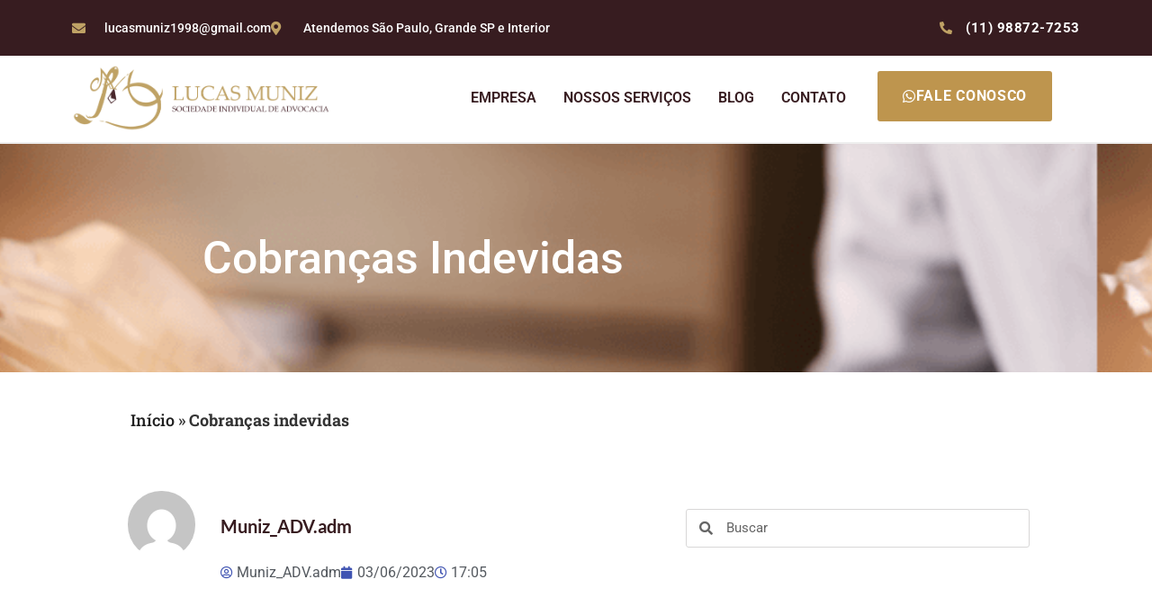

--- FILE ---
content_type: text/html; charset=UTF-8
request_url: https://advlucasmuniz.com.br/cobrancas-indevidas/
body_size: 38540
content:
<!DOCTYPE html>
<html lang="pt-BR">
<head><meta charset="UTF-8"><script>if(navigator.userAgent.match(/MSIE|Internet Explorer/i)||navigator.userAgent.match(/Trident\/7\..*?rv:11/i)){var href=document.location.href;if(!href.match(/[?&]nowprocket/)){if(href.indexOf("?")==-1){if(href.indexOf("#")==-1){document.location.href=href+"?nowprocket=1"}else{document.location.href=href.replace("#","?nowprocket=1#")}}else{if(href.indexOf("#")==-1){document.location.href=href+"&nowprocket=1"}else{document.location.href=href.replace("#","&nowprocket=1#")}}}}</script><script>class RocketLazyLoadScripts{constructor(){this.v="1.2.3",this.triggerEvents=["keydown","mousedown","mousemove","touchmove","touchstart","touchend","wheel"],this.userEventHandler=this._triggerListener.bind(this),this.touchStartHandler=this._onTouchStart.bind(this),this.touchMoveHandler=this._onTouchMove.bind(this),this.touchEndHandler=this._onTouchEnd.bind(this),this.clickHandler=this._onClick.bind(this),this.interceptedClicks=[],window.addEventListener("pageshow",t=>{this.persisted=t.persisted}),window.addEventListener("DOMContentLoaded",()=>{this._preconnect3rdParties()}),this.delayedScripts={normal:[],async:[],defer:[]},this.trash=[],this.allJQueries=[]}_addUserInteractionListener(t){if(document.hidden){t._triggerListener();return}this.triggerEvents.forEach(e=>window.addEventListener(e,t.userEventHandler,{passive:!0})),window.addEventListener("touchstart",t.touchStartHandler,{passive:!0}),window.addEventListener("mousedown",t.touchStartHandler),document.addEventListener("visibilitychange",t.userEventHandler)}_removeUserInteractionListener(){this.triggerEvents.forEach(t=>window.removeEventListener(t,this.userEventHandler,{passive:!0})),document.removeEventListener("visibilitychange",this.userEventHandler)}_onTouchStart(t){"HTML"!==t.target.tagName&&(window.addEventListener("touchend",this.touchEndHandler),window.addEventListener("mouseup",this.touchEndHandler),window.addEventListener("touchmove",this.touchMoveHandler,{passive:!0}),window.addEventListener("mousemove",this.touchMoveHandler),t.target.addEventListener("click",this.clickHandler),this._renameDOMAttribute(t.target,"onclick","rocket-onclick"),this._pendingClickStarted())}_onTouchMove(t){window.removeEventListener("touchend",this.touchEndHandler),window.removeEventListener("mouseup",this.touchEndHandler),window.removeEventListener("touchmove",this.touchMoveHandler,{passive:!0}),window.removeEventListener("mousemove",this.touchMoveHandler),t.target.removeEventListener("click",this.clickHandler),this._renameDOMAttribute(t.target,"rocket-onclick","onclick"),this._pendingClickFinished()}_onTouchEnd(t){window.removeEventListener("touchend",this.touchEndHandler),window.removeEventListener("mouseup",this.touchEndHandler),window.removeEventListener("touchmove",this.touchMoveHandler,{passive:!0}),window.removeEventListener("mousemove",this.touchMoveHandler)}_onClick(t){t.target.removeEventListener("click",this.clickHandler),this._renameDOMAttribute(t.target,"rocket-onclick","onclick"),this.interceptedClicks.push(t),t.preventDefault(),t.stopPropagation(),t.stopImmediatePropagation(),this._pendingClickFinished()}_replayClicks(){window.removeEventListener("touchstart",this.touchStartHandler,{passive:!0}),window.removeEventListener("mousedown",this.touchStartHandler),this.interceptedClicks.forEach(t=>{t.target.dispatchEvent(new MouseEvent("click",{view:t.view,bubbles:!0,cancelable:!0}))})}_waitForPendingClicks(){return new Promise(t=>{this._isClickPending?this._pendingClickFinished=t:t()})}_pendingClickStarted(){this._isClickPending=!0}_pendingClickFinished(){this._isClickPending=!1}_renameDOMAttribute(t,e,r){t.hasAttribute&&t.hasAttribute(e)&&(event.target.setAttribute(r,event.target.getAttribute(e)),event.target.removeAttribute(e))}_triggerListener(){this._removeUserInteractionListener(this),"loading"===document.readyState?document.addEventListener("DOMContentLoaded",this._loadEverythingNow.bind(this)):this._loadEverythingNow()}_preconnect3rdParties(){let t=[];document.querySelectorAll("script[type=rocketlazyloadscript]").forEach(e=>{if(e.hasAttribute("src")){let r=new URL(e.src).origin;r!==location.origin&&t.push({src:r,crossOrigin:e.crossOrigin||"module"===e.getAttribute("data-rocket-type")})}}),t=[...new Map(t.map(t=>[JSON.stringify(t),t])).values()],this._batchInjectResourceHints(t,"preconnect")}async _loadEverythingNow(){this.lastBreath=Date.now(),this._delayEventListeners(this),this._delayJQueryReady(this),this._handleDocumentWrite(),this._registerAllDelayedScripts(),this._preloadAllScripts(),await this._loadScriptsFromList(this.delayedScripts.normal),await this._loadScriptsFromList(this.delayedScripts.defer),await this._loadScriptsFromList(this.delayedScripts.async);try{await this._triggerDOMContentLoaded(),await this._triggerWindowLoad()}catch(t){console.error(t)}window.dispatchEvent(new Event("rocket-allScriptsLoaded")),this._waitForPendingClicks().then(()=>{this._replayClicks()}),this._emptyTrash()}_registerAllDelayedScripts(){document.querySelectorAll("script[type=rocketlazyloadscript]").forEach(t=>{t.hasAttribute("data-rocket-src")?t.hasAttribute("async")&&!1!==t.async?this.delayedScripts.async.push(t):t.hasAttribute("defer")&&!1!==t.defer||"module"===t.getAttribute("data-rocket-type")?this.delayedScripts.defer.push(t):this.delayedScripts.normal.push(t):this.delayedScripts.normal.push(t)})}async _transformScript(t){return new Promise((await this._littleBreath(),navigator.userAgent.indexOf("Firefox/")>0||""===navigator.vendor)?e=>{let r=document.createElement("script");[...t.attributes].forEach(t=>{let e=t.nodeName;"type"!==e&&("data-rocket-type"===e&&(e="type"),"data-rocket-src"===e&&(e="src"),r.setAttribute(e,t.nodeValue))}),t.text&&(r.text=t.text),r.hasAttribute("src")?(r.addEventListener("load",e),r.addEventListener("error",e)):(r.text=t.text,e());try{t.parentNode.replaceChild(r,t)}catch(i){e()}}:async e=>{function r(){t.setAttribute("data-rocket-status","failed"),e()}try{let i=t.getAttribute("data-rocket-type"),n=t.getAttribute("data-rocket-src");t.text,i?(t.type=i,t.removeAttribute("data-rocket-type")):t.removeAttribute("type"),t.addEventListener("load",function r(){t.setAttribute("data-rocket-status","executed"),e()}),t.addEventListener("error",r),n?(t.removeAttribute("data-rocket-src"),t.src=n):t.src="data:text/javascript;base64,"+window.btoa(unescape(encodeURIComponent(t.text)))}catch(s){r()}})}async _loadScriptsFromList(t){let e=t.shift();return e&&e.isConnected?(await this._transformScript(e),this._loadScriptsFromList(t)):Promise.resolve()}_preloadAllScripts(){this._batchInjectResourceHints([...this.delayedScripts.normal,...this.delayedScripts.defer,...this.delayedScripts.async],"preload")}_batchInjectResourceHints(t,e){var r=document.createDocumentFragment();t.forEach(t=>{let i=t.getAttribute&&t.getAttribute("data-rocket-src")||t.src;if(i){let n=document.createElement("link");n.href=i,n.rel=e,"preconnect"!==e&&(n.as="script"),t.getAttribute&&"module"===t.getAttribute("data-rocket-type")&&(n.crossOrigin=!0),t.crossOrigin&&(n.crossOrigin=t.crossOrigin),t.integrity&&(n.integrity=t.integrity),r.appendChild(n),this.trash.push(n)}}),document.head.appendChild(r)}_delayEventListeners(t){let e={};function r(t,r){!function t(r){!e[r]&&(e[r]={originalFunctions:{add:r.addEventListener,remove:r.removeEventListener},eventsToRewrite:[]},r.addEventListener=function(){arguments[0]=i(arguments[0]),e[r].originalFunctions.add.apply(r,arguments)},r.removeEventListener=function(){arguments[0]=i(arguments[0]),e[r].originalFunctions.remove.apply(r,arguments)});function i(t){return e[r].eventsToRewrite.indexOf(t)>=0?"rocket-"+t:t}}(t),e[t].eventsToRewrite.push(r)}function i(t,e){let r=t[e];Object.defineProperty(t,e,{get:()=>r||function(){},set(i){t["rocket"+e]=r=i}})}r(document,"DOMContentLoaded"),r(window,"DOMContentLoaded"),r(window,"load"),r(window,"pageshow"),r(document,"readystatechange"),i(document,"onreadystatechange"),i(window,"onload"),i(window,"onpageshow")}_delayJQueryReady(t){let e;function r(r){if(r&&r.fn&&!t.allJQueries.includes(r)){r.fn.ready=r.fn.init.prototype.ready=function(e){return t.domReadyFired?e.bind(document)(r):document.addEventListener("rocket-DOMContentLoaded",()=>e.bind(document)(r)),r([])};let i=r.fn.on;r.fn.on=r.fn.init.prototype.on=function(){if(this[0]===window){function t(t){return t.split(" ").map(t=>"load"===t||0===t.indexOf("load.")?"rocket-jquery-load":t).join(" ")}"string"==typeof arguments[0]||arguments[0]instanceof String?arguments[0]=t(arguments[0]):"object"==typeof arguments[0]&&Object.keys(arguments[0]).forEach(e=>{let r=arguments[0][e];delete arguments[0][e],arguments[0][t(e)]=r})}return i.apply(this,arguments),this},t.allJQueries.push(r)}e=r}r(window.jQuery),Object.defineProperty(window,"jQuery",{get:()=>e,set(t){r(t)}})}async _triggerDOMContentLoaded(){this.domReadyFired=!0,await this._littleBreath(),document.dispatchEvent(new Event("rocket-DOMContentLoaded")),await this._littleBreath(),window.dispatchEvent(new Event("rocket-DOMContentLoaded")),await this._littleBreath(),document.dispatchEvent(new Event("rocket-readystatechange")),await this._littleBreath(),document.rocketonreadystatechange&&document.rocketonreadystatechange()}async _triggerWindowLoad(){await this._littleBreath(),window.dispatchEvent(new Event("rocket-load")),await this._littleBreath(),window.rocketonload&&window.rocketonload(),await this._littleBreath(),this.allJQueries.forEach(t=>t(window).trigger("rocket-jquery-load")),await this._littleBreath();let t=new Event("rocket-pageshow");t.persisted=this.persisted,window.dispatchEvent(t),await this._littleBreath(),window.rocketonpageshow&&window.rocketonpageshow({persisted:this.persisted})}_handleDocumentWrite(){let t=new Map;document.write=document.writeln=function(e){let r=document.currentScript;r||console.error("WPRocket unable to document.write this: "+e);let i=document.createRange(),n=r.parentElement,s=t.get(r);void 0===s&&(s=r.nextSibling,t.set(r,s));let a=document.createDocumentFragment();i.setStart(a,0),a.appendChild(i.createContextualFragment(e)),n.insertBefore(a,s)}}async _littleBreath(){Date.now()-this.lastBreath>45&&(await this._requestAnimFrame(),this.lastBreath=Date.now())}async _requestAnimFrame(){return document.hidden?new Promise(t=>setTimeout(t)):new Promise(t=>requestAnimationFrame(t))}_emptyTrash(){this.trash.forEach(t=>t.remove())}static run(){let t=new RocketLazyLoadScripts;t._addUserInteractionListener(t)}}RocketLazyLoadScripts.run();</script>
	
		<meta name='robots' content='index, follow, max-image-preview:large, max-snippet:-1, max-video-preview:-1' />

	<!-- This site is optimized with the Yoast SEO plugin v26.5 - https://yoast.com/wordpress/plugins/seo/ -->
	<title>Cobranças indevidas (11) 98872-7253 Adv Lucas Muniz</title>
	<meta name="description" content="Enfrentando uma cobrança indevida e com o nome sujo? Nosso advogado pode ajudá-lo a proteger seus direitos. (11) 98872-7253" />
	<link rel="canonical" href="https://advlucasmuniz.com.br/cobrancas-indevidas/" />
	<meta property="og:locale" content="pt_BR" />
	<meta property="og:type" content="article" />
	<meta property="og:title" content="Cobranças indevidas (11) 98872-7253 Adv Lucas Muniz" />
	<meta property="og:description" content="Enfrentando uma cobrança indevida e com o nome sujo? Nosso advogado pode ajudá-lo a proteger seus direitos. (11) 98872-7253" />
	<meta property="og:url" content="https://advlucasmuniz.com.br/cobrancas-indevidas/" />
	<meta property="og:site_name" content="Advogado Lucas Muniz" />
	<meta property="article:published_time" content="2023-06-03T20:05:29+00:00" />
	<meta property="article:modified_time" content="2023-06-03T20:59:57+00:00" />
	<meta property="og:image" content="https://advlucasmuniz.com.br/wp-content/uploads/2023/06/Advogado-Lucas-Muniz-Cobrancas-indevidas.png" />
	<meta property="og:image:width" content="614" />
	<meta property="og:image:height" content="480" />
	<meta property="og:image:type" content="image/png" />
	<meta name="author" content="Muniz_ADV.adm" />
	<meta name="twitter:card" content="summary_large_image" />
	<meta name="twitter:label1" content="Escrito por" />
	<meta name="twitter:data1" content="Muniz_ADV.adm" />
	<meta name="twitter:label2" content="Est. tempo de leitura" />
	<meta name="twitter:data2" content="19 minutos" />
	<script type="application/ld+json" class="yoast-schema-graph">{"@context":"https://schema.org","@graph":[{"@type":"Article","@id":"https://advlucasmuniz.com.br/cobrancas-indevidas/#article","isPartOf":{"@id":"https://advlucasmuniz.com.br/cobrancas-indevidas/"},"author":{"name":"Muniz_ADV.adm","@id":"https://advlucasmuniz.com.br/#/schema/person/587342748509c61cdcaddc07bf4ec6f3"},"headline":"Cobranças indevidas","datePublished":"2023-06-03T20:05:29+00:00","dateModified":"2023-06-03T20:59:57+00:00","mainEntityOfPage":{"@id":"https://advlucasmuniz.com.br/cobrancas-indevidas/"},"wordCount":543,"commentCount":0,"publisher":{"@id":"https://advlucasmuniz.com.br/#organization"},"image":{"@id":"https://advlucasmuniz.com.br/cobrancas-indevidas/#primaryimage"},"thumbnailUrl":"https://advlucasmuniz.com.br/wp-content/uploads/2023/06/Advogado-Lucas-Muniz-Cobrancas-indevidas.png","articleSection":["Direito do Consumidor"],"inLanguage":"pt-BR","potentialAction":[{"@type":"CommentAction","name":"Comment","target":["https://advlucasmuniz.com.br/cobrancas-indevidas/#respond"]}]},{"@type":"WebPage","@id":"https://advlucasmuniz.com.br/cobrancas-indevidas/","url":"https://advlucasmuniz.com.br/cobrancas-indevidas/","name":"Cobranças indevidas (11) 98872-7253 Adv Lucas Muniz","isPartOf":{"@id":"https://advlucasmuniz.com.br/#website"},"primaryImageOfPage":{"@id":"https://advlucasmuniz.com.br/cobrancas-indevidas/#primaryimage"},"image":{"@id":"https://advlucasmuniz.com.br/cobrancas-indevidas/#primaryimage"},"thumbnailUrl":"https://advlucasmuniz.com.br/wp-content/uploads/2023/06/Advogado-Lucas-Muniz-Cobrancas-indevidas.png","datePublished":"2023-06-03T20:05:29+00:00","dateModified":"2023-06-03T20:59:57+00:00","description":"Enfrentando uma cobrança indevida e com o nome sujo? Nosso advogado pode ajudá-lo a proteger seus direitos. (11) 98872-7253","breadcrumb":{"@id":"https://advlucasmuniz.com.br/cobrancas-indevidas/#breadcrumb"},"inLanguage":"pt-BR","potentialAction":[{"@type":"ReadAction","target":["https://advlucasmuniz.com.br/cobrancas-indevidas/"]}]},{"@type":"ImageObject","inLanguage":"pt-BR","@id":"https://advlucasmuniz.com.br/cobrancas-indevidas/#primaryimage","url":"https://advlucasmuniz.com.br/wp-content/uploads/2023/06/Advogado-Lucas-Muniz-Cobrancas-indevidas.png","contentUrl":"https://advlucasmuniz.com.br/wp-content/uploads/2023/06/Advogado-Lucas-Muniz-Cobrancas-indevidas.png","width":614,"height":480,"caption":"Advogado Lucas Muniz - Cobranças indevidas"},{"@type":"BreadcrumbList","@id":"https://advlucasmuniz.com.br/cobrancas-indevidas/#breadcrumb","itemListElement":[{"@type":"ListItem","position":1,"name":"Início","item":"https://advlucasmuniz.com.br/"},{"@type":"ListItem","position":2,"name":"Cobranças indevidas"}]},{"@type":"WebSite","@id":"https://advlucasmuniz.com.br/#website","url":"https://advlucasmuniz.com.br/","name":"Advogado Lucas Muniz","description":"","publisher":{"@id":"https://advlucasmuniz.com.br/#organization"},"potentialAction":[{"@type":"SearchAction","target":{"@type":"EntryPoint","urlTemplate":"https://advlucasmuniz.com.br/?s={search_term_string}"},"query-input":{"@type":"PropertyValueSpecification","valueRequired":true,"valueName":"search_term_string"}}],"inLanguage":"pt-BR"},{"@type":"Organization","@id":"https://advlucasmuniz.com.br/#organization","name":"Advogado Lucas Muniz","url":"https://advlucasmuniz.com.br/","logo":{"@type":"ImageObject","inLanguage":"pt-BR","@id":"https://advlucasmuniz.com.br/#/schema/logo/image/","url":"https://advlucasmuniz.com.br/wp-content/uploads/2023/02/Advogado-Lucas-Muniz-Logo-Menu-Principal-de-Empresa-de-Advogados-e-Servicos-Juridicos.png","contentUrl":"https://advlucasmuniz.com.br/wp-content/uploads/2023/02/Advogado-Lucas-Muniz-Logo-Menu-Principal-de-Empresa-de-Advogados-e-Servicos-Juridicos.png","width":651,"height":170,"caption":"Advogado Lucas Muniz"},"image":{"@id":"https://advlucasmuniz.com.br/#/schema/logo/image/"}},{"@type":"Person","@id":"https://advlucasmuniz.com.br/#/schema/person/587342748509c61cdcaddc07bf4ec6f3","name":"Muniz_ADV.adm","image":{"@type":"ImageObject","inLanguage":"pt-BR","@id":"https://advlucasmuniz.com.br/#/schema/person/image/","url":"https://secure.gravatar.com/avatar/dc661434a53db7822e4abb22ca15f81793626b527f8f07d5d8828f6a1a058d5b?s=96&d=mm&r=g","contentUrl":"https://secure.gravatar.com/avatar/dc661434a53db7822e4abb22ca15f81793626b527f8f07d5d8828f6a1a058d5b?s=96&d=mm&r=g","caption":"Muniz_ADV.adm"},"sameAs":["https://advlucasmuniz.com.br"],"url":"https://advlucasmuniz.com.br/author/muniz_adv-adm/"}]}</script>
	<!-- / Yoast SEO plugin. -->


<link rel="alternate" type="application/rss+xml" title="Feed para Advogado Lucas Muniz &raquo;" href="https://advlucasmuniz.com.br/feed/" />
<link rel="alternate" type="application/rss+xml" title="Feed de comentários para Advogado Lucas Muniz &raquo;" href="https://advlucasmuniz.com.br/comments/feed/" />
<link rel="alternate" type="application/rss+xml" title="Feed de comentários para Advogado Lucas Muniz &raquo; Cobranças indevidas" href="https://advlucasmuniz.com.br/cobrancas-indevidas/feed/" />
<link rel="alternate" title="oEmbed (JSON)" type="application/json+oembed" href="https://advlucasmuniz.com.br/wp-json/oembed/1.0/embed?url=https%3A%2F%2Fadvlucasmuniz.com.br%2Fcobrancas-indevidas%2F" />
<link rel="alternate" title="oEmbed (XML)" type="text/xml+oembed" href="https://advlucasmuniz.com.br/wp-json/oembed/1.0/embed?url=https%3A%2F%2Fadvlucasmuniz.com.br%2Fcobrancas-indevidas%2F&#038;format=xml" />
<style id='wp-img-auto-sizes-contain-inline-css'>
img:is([sizes=auto i],[sizes^="auto," i]){contain-intrinsic-size:3000px 1500px}
/*# sourceURL=wp-img-auto-sizes-contain-inline-css */
</style>
<link data-minify="1" rel='stylesheet' id='ht_ctc_main_css-css' href='https://advlucasmuniz.com.br/wp-content/cache/min/1/wp-content/plugins/click-to-chat-for-whatsapp/new/inc/assets/css/main.css?ver=1766059336' media='all' />
<style id='wp-emoji-styles-inline-css'>

	img.wp-smiley, img.emoji {
		display: inline !important;
		border: none !important;
		box-shadow: none !important;
		height: 1em !important;
		width: 1em !important;
		margin: 0 0.07em !important;
		vertical-align: -0.1em !important;
		background: none !important;
		padding: 0 !important;
	}
/*# sourceURL=wp-emoji-styles-inline-css */
</style>
<style id='global-styles-inline-css'>
:root{--wp--preset--aspect-ratio--square: 1;--wp--preset--aspect-ratio--4-3: 4/3;--wp--preset--aspect-ratio--3-4: 3/4;--wp--preset--aspect-ratio--3-2: 3/2;--wp--preset--aspect-ratio--2-3: 2/3;--wp--preset--aspect-ratio--16-9: 16/9;--wp--preset--aspect-ratio--9-16: 9/16;--wp--preset--color--black: #000000;--wp--preset--color--cyan-bluish-gray: #abb8c3;--wp--preset--color--white: #ffffff;--wp--preset--color--pale-pink: #f78da7;--wp--preset--color--vivid-red: #cf2e2e;--wp--preset--color--luminous-vivid-orange: #ff6900;--wp--preset--color--luminous-vivid-amber: #fcb900;--wp--preset--color--light-green-cyan: #7bdcb5;--wp--preset--color--vivid-green-cyan: #00d084;--wp--preset--color--pale-cyan-blue: #8ed1fc;--wp--preset--color--vivid-cyan-blue: #0693e3;--wp--preset--color--vivid-purple: #9b51e0;--wp--preset--gradient--vivid-cyan-blue-to-vivid-purple: linear-gradient(135deg,rgb(6,147,227) 0%,rgb(155,81,224) 100%);--wp--preset--gradient--light-green-cyan-to-vivid-green-cyan: linear-gradient(135deg,rgb(122,220,180) 0%,rgb(0,208,130) 100%);--wp--preset--gradient--luminous-vivid-amber-to-luminous-vivid-orange: linear-gradient(135deg,rgb(252,185,0) 0%,rgb(255,105,0) 100%);--wp--preset--gradient--luminous-vivid-orange-to-vivid-red: linear-gradient(135deg,rgb(255,105,0) 0%,rgb(207,46,46) 100%);--wp--preset--gradient--very-light-gray-to-cyan-bluish-gray: linear-gradient(135deg,rgb(238,238,238) 0%,rgb(169,184,195) 100%);--wp--preset--gradient--cool-to-warm-spectrum: linear-gradient(135deg,rgb(74,234,220) 0%,rgb(151,120,209) 20%,rgb(207,42,186) 40%,rgb(238,44,130) 60%,rgb(251,105,98) 80%,rgb(254,248,76) 100%);--wp--preset--gradient--blush-light-purple: linear-gradient(135deg,rgb(255,206,236) 0%,rgb(152,150,240) 100%);--wp--preset--gradient--blush-bordeaux: linear-gradient(135deg,rgb(254,205,165) 0%,rgb(254,45,45) 50%,rgb(107,0,62) 100%);--wp--preset--gradient--luminous-dusk: linear-gradient(135deg,rgb(255,203,112) 0%,rgb(199,81,192) 50%,rgb(65,88,208) 100%);--wp--preset--gradient--pale-ocean: linear-gradient(135deg,rgb(255,245,203) 0%,rgb(182,227,212) 50%,rgb(51,167,181) 100%);--wp--preset--gradient--electric-grass: linear-gradient(135deg,rgb(202,248,128) 0%,rgb(113,206,126) 100%);--wp--preset--gradient--midnight: linear-gradient(135deg,rgb(2,3,129) 0%,rgb(40,116,252) 100%);--wp--preset--font-size--small: 13px;--wp--preset--font-size--medium: 20px;--wp--preset--font-size--large: 36px;--wp--preset--font-size--x-large: 42px;--wp--preset--spacing--20: 0.44rem;--wp--preset--spacing--30: 0.67rem;--wp--preset--spacing--40: 1rem;--wp--preset--spacing--50: 1.5rem;--wp--preset--spacing--60: 2.25rem;--wp--preset--spacing--70: 3.38rem;--wp--preset--spacing--80: 5.06rem;--wp--preset--shadow--natural: 6px 6px 9px rgba(0, 0, 0, 0.2);--wp--preset--shadow--deep: 12px 12px 50px rgba(0, 0, 0, 0.4);--wp--preset--shadow--sharp: 6px 6px 0px rgba(0, 0, 0, 0.2);--wp--preset--shadow--outlined: 6px 6px 0px -3px rgb(255, 255, 255), 6px 6px rgb(0, 0, 0);--wp--preset--shadow--crisp: 6px 6px 0px rgb(0, 0, 0);}:root { --wp--style--global--content-size: 800px;--wp--style--global--wide-size: 1200px; }:where(body) { margin: 0; }.wp-site-blocks > .alignleft { float: left; margin-right: 2em; }.wp-site-blocks > .alignright { float: right; margin-left: 2em; }.wp-site-blocks > .aligncenter { justify-content: center; margin-left: auto; margin-right: auto; }:where(.wp-site-blocks) > * { margin-block-start: 24px; margin-block-end: 0; }:where(.wp-site-blocks) > :first-child { margin-block-start: 0; }:where(.wp-site-blocks) > :last-child { margin-block-end: 0; }:root { --wp--style--block-gap: 24px; }:root :where(.is-layout-flow) > :first-child{margin-block-start: 0;}:root :where(.is-layout-flow) > :last-child{margin-block-end: 0;}:root :where(.is-layout-flow) > *{margin-block-start: 24px;margin-block-end: 0;}:root :where(.is-layout-constrained) > :first-child{margin-block-start: 0;}:root :where(.is-layout-constrained) > :last-child{margin-block-end: 0;}:root :where(.is-layout-constrained) > *{margin-block-start: 24px;margin-block-end: 0;}:root :where(.is-layout-flex){gap: 24px;}:root :where(.is-layout-grid){gap: 24px;}.is-layout-flow > .alignleft{float: left;margin-inline-start: 0;margin-inline-end: 2em;}.is-layout-flow > .alignright{float: right;margin-inline-start: 2em;margin-inline-end: 0;}.is-layout-flow > .aligncenter{margin-left: auto !important;margin-right: auto !important;}.is-layout-constrained > .alignleft{float: left;margin-inline-start: 0;margin-inline-end: 2em;}.is-layout-constrained > .alignright{float: right;margin-inline-start: 2em;margin-inline-end: 0;}.is-layout-constrained > .aligncenter{margin-left: auto !important;margin-right: auto !important;}.is-layout-constrained > :where(:not(.alignleft):not(.alignright):not(.alignfull)){max-width: var(--wp--style--global--content-size);margin-left: auto !important;margin-right: auto !important;}.is-layout-constrained > .alignwide{max-width: var(--wp--style--global--wide-size);}body .is-layout-flex{display: flex;}.is-layout-flex{flex-wrap: wrap;align-items: center;}.is-layout-flex > :is(*, div){margin: 0;}body .is-layout-grid{display: grid;}.is-layout-grid > :is(*, div){margin: 0;}body{padding-top: 0px;padding-right: 0px;padding-bottom: 0px;padding-left: 0px;}a:where(:not(.wp-element-button)){text-decoration: underline;}:root :where(.wp-element-button, .wp-block-button__link){background-color: #32373c;border-width: 0;color: #fff;font-family: inherit;font-size: inherit;font-style: inherit;font-weight: inherit;letter-spacing: inherit;line-height: inherit;padding-top: calc(0.667em + 2px);padding-right: calc(1.333em + 2px);padding-bottom: calc(0.667em + 2px);padding-left: calc(1.333em + 2px);text-decoration: none;text-transform: inherit;}.has-black-color{color: var(--wp--preset--color--black) !important;}.has-cyan-bluish-gray-color{color: var(--wp--preset--color--cyan-bluish-gray) !important;}.has-white-color{color: var(--wp--preset--color--white) !important;}.has-pale-pink-color{color: var(--wp--preset--color--pale-pink) !important;}.has-vivid-red-color{color: var(--wp--preset--color--vivid-red) !important;}.has-luminous-vivid-orange-color{color: var(--wp--preset--color--luminous-vivid-orange) !important;}.has-luminous-vivid-amber-color{color: var(--wp--preset--color--luminous-vivid-amber) !important;}.has-light-green-cyan-color{color: var(--wp--preset--color--light-green-cyan) !important;}.has-vivid-green-cyan-color{color: var(--wp--preset--color--vivid-green-cyan) !important;}.has-pale-cyan-blue-color{color: var(--wp--preset--color--pale-cyan-blue) !important;}.has-vivid-cyan-blue-color{color: var(--wp--preset--color--vivid-cyan-blue) !important;}.has-vivid-purple-color{color: var(--wp--preset--color--vivid-purple) !important;}.has-black-background-color{background-color: var(--wp--preset--color--black) !important;}.has-cyan-bluish-gray-background-color{background-color: var(--wp--preset--color--cyan-bluish-gray) !important;}.has-white-background-color{background-color: var(--wp--preset--color--white) !important;}.has-pale-pink-background-color{background-color: var(--wp--preset--color--pale-pink) !important;}.has-vivid-red-background-color{background-color: var(--wp--preset--color--vivid-red) !important;}.has-luminous-vivid-orange-background-color{background-color: var(--wp--preset--color--luminous-vivid-orange) !important;}.has-luminous-vivid-amber-background-color{background-color: var(--wp--preset--color--luminous-vivid-amber) !important;}.has-light-green-cyan-background-color{background-color: var(--wp--preset--color--light-green-cyan) !important;}.has-vivid-green-cyan-background-color{background-color: var(--wp--preset--color--vivid-green-cyan) !important;}.has-pale-cyan-blue-background-color{background-color: var(--wp--preset--color--pale-cyan-blue) !important;}.has-vivid-cyan-blue-background-color{background-color: var(--wp--preset--color--vivid-cyan-blue) !important;}.has-vivid-purple-background-color{background-color: var(--wp--preset--color--vivid-purple) !important;}.has-black-border-color{border-color: var(--wp--preset--color--black) !important;}.has-cyan-bluish-gray-border-color{border-color: var(--wp--preset--color--cyan-bluish-gray) !important;}.has-white-border-color{border-color: var(--wp--preset--color--white) !important;}.has-pale-pink-border-color{border-color: var(--wp--preset--color--pale-pink) !important;}.has-vivid-red-border-color{border-color: var(--wp--preset--color--vivid-red) !important;}.has-luminous-vivid-orange-border-color{border-color: var(--wp--preset--color--luminous-vivid-orange) !important;}.has-luminous-vivid-amber-border-color{border-color: var(--wp--preset--color--luminous-vivid-amber) !important;}.has-light-green-cyan-border-color{border-color: var(--wp--preset--color--light-green-cyan) !important;}.has-vivid-green-cyan-border-color{border-color: var(--wp--preset--color--vivid-green-cyan) !important;}.has-pale-cyan-blue-border-color{border-color: var(--wp--preset--color--pale-cyan-blue) !important;}.has-vivid-cyan-blue-border-color{border-color: var(--wp--preset--color--vivid-cyan-blue) !important;}.has-vivid-purple-border-color{border-color: var(--wp--preset--color--vivid-purple) !important;}.has-vivid-cyan-blue-to-vivid-purple-gradient-background{background: var(--wp--preset--gradient--vivid-cyan-blue-to-vivid-purple) !important;}.has-light-green-cyan-to-vivid-green-cyan-gradient-background{background: var(--wp--preset--gradient--light-green-cyan-to-vivid-green-cyan) !important;}.has-luminous-vivid-amber-to-luminous-vivid-orange-gradient-background{background: var(--wp--preset--gradient--luminous-vivid-amber-to-luminous-vivid-orange) !important;}.has-luminous-vivid-orange-to-vivid-red-gradient-background{background: var(--wp--preset--gradient--luminous-vivid-orange-to-vivid-red) !important;}.has-very-light-gray-to-cyan-bluish-gray-gradient-background{background: var(--wp--preset--gradient--very-light-gray-to-cyan-bluish-gray) !important;}.has-cool-to-warm-spectrum-gradient-background{background: var(--wp--preset--gradient--cool-to-warm-spectrum) !important;}.has-blush-light-purple-gradient-background{background: var(--wp--preset--gradient--blush-light-purple) !important;}.has-blush-bordeaux-gradient-background{background: var(--wp--preset--gradient--blush-bordeaux) !important;}.has-luminous-dusk-gradient-background{background: var(--wp--preset--gradient--luminous-dusk) !important;}.has-pale-ocean-gradient-background{background: var(--wp--preset--gradient--pale-ocean) !important;}.has-electric-grass-gradient-background{background: var(--wp--preset--gradient--electric-grass) !important;}.has-midnight-gradient-background{background: var(--wp--preset--gradient--midnight) !important;}.has-small-font-size{font-size: var(--wp--preset--font-size--small) !important;}.has-medium-font-size{font-size: var(--wp--preset--font-size--medium) !important;}.has-large-font-size{font-size: var(--wp--preset--font-size--large) !important;}.has-x-large-font-size{font-size: var(--wp--preset--font-size--x-large) !important;}
:root :where(.wp-block-pullquote){font-size: 1.5em;line-height: 1.6;}
/*# sourceURL=global-styles-inline-css */
</style>
<link rel='stylesheet' id='cookie-notice-front-css' href='https://advlucasmuniz.com.br/wp-content/plugins/cookie-notice/css/front.min.css?ver=2.5.11' media='all' />
<link data-minify="1" rel='stylesheet' id='hello-elementor-css' href='https://advlucasmuniz.com.br/wp-content/cache/min/1/wp-content/themes/hello-elementor/assets/css/reset.css?ver=1766059336' media='all' />
<link data-minify="1" rel='stylesheet' id='hello-elementor-theme-style-css' href='https://advlucasmuniz.com.br/wp-content/cache/min/1/wp-content/themes/hello-elementor/assets/css/theme.css?ver=1766059336' media='all' />
<link data-minify="1" rel='stylesheet' id='elementor-icons-css' href='https://advlucasmuniz.com.br/wp-content/cache/min/1/wp-content/plugins/elementor/assets/lib/eicons/css/elementor-icons.min.css?ver=1766059336' media='all' />
<link rel='stylesheet' id='elementor-frontend-css' href='https://advlucasmuniz.com.br/wp-content/plugins/elementor/assets/css/frontend.min.css?ver=3.33.4' media='all' />
<link rel='stylesheet' id='elementor-post-20-css' href='https://advlucasmuniz.com.br/wp-content/uploads/elementor/css/post-20.css?ver=1766059335' media='all' />
<link rel='stylesheet' id='widget-heading-css' href='https://advlucasmuniz.com.br/wp-content/plugins/elementor/assets/css/widget-heading.min.css?ver=3.33.4' media='all' />
<link rel='stylesheet' id='widget-breadcrumbs-css' href='https://advlucasmuniz.com.br/wp-content/plugins/elementor-pro/assets/css/widget-breadcrumbs.min.css?ver=3.33.2' media='all' />
<link rel='stylesheet' id='widget-author-box-css' href='https://advlucasmuniz.com.br/wp-content/plugins/elementor-pro/assets/css/widget-author-box.min.css?ver=3.33.2' media='all' />
<link rel='stylesheet' id='widget-post-info-css' href='https://advlucasmuniz.com.br/wp-content/plugins/elementor-pro/assets/css/widget-post-info.min.css?ver=3.33.2' media='all' />
<link rel='stylesheet' id='widget-icon-list-css' href='https://advlucasmuniz.com.br/wp-content/plugins/elementor/assets/css/widget-icon-list.min.css?ver=3.33.4' media='all' />
<link rel='stylesheet' id='elementor-icons-shared-0-css' href='https://advlucasmuniz.com.br/wp-content/plugins/elementor/assets/lib/font-awesome/css/fontawesome.min.css?ver=5.15.3' media='all' />
<link data-minify="1" rel='stylesheet' id='elementor-icons-fa-regular-css' href='https://advlucasmuniz.com.br/wp-content/cache/min/1/wp-content/plugins/elementor/assets/lib/font-awesome/css/regular.min.css?ver=1766059336' media='all' />
<link data-minify="1" rel='stylesheet' id='elementor-icons-fa-solid-css' href='https://advlucasmuniz.com.br/wp-content/cache/min/1/wp-content/plugins/elementor/assets/lib/font-awesome/css/solid.min.css?ver=1766059336' media='all' />
<link rel='stylesheet' id='widget-search-form-css' href='https://advlucasmuniz.com.br/wp-content/plugins/elementor-pro/assets/css/widget-search-form.min.css?ver=3.33.2' media='all' />
<link rel='stylesheet' id='widget-share-buttons-css' href='https://advlucasmuniz.com.br/wp-content/plugins/elementor-pro/assets/css/widget-share-buttons.min.css?ver=3.33.2' media='all' />
<link rel='stylesheet' id='e-apple-webkit-css' href='https://advlucasmuniz.com.br/wp-content/plugins/elementor/assets/css/conditionals/apple-webkit.min.css?ver=3.33.4' media='all' />
<link data-minify="1" rel='stylesheet' id='elementor-icons-fa-brands-css' href='https://advlucasmuniz.com.br/wp-content/cache/min/1/wp-content/plugins/elementor/assets/lib/font-awesome/css/brands.min.css?ver=1766059336' media='all' />
<link rel='stylesheet' id='widget-posts-css' href='https://advlucasmuniz.com.br/wp-content/plugins/elementor-pro/assets/css/widget-posts.min.css?ver=3.33.2' media='all' />
<link rel='stylesheet' id='elementor-post-4395-css' href='https://advlucasmuniz.com.br/wp-content/cache/background-css/advlucasmuniz.com.br/wp-content/uploads/elementor/css/post-4395.css?ver=1766059339&wpr_t=1769870929' media='all' />
<style id='rocket-lazyload-inline-css'>
.rll-youtube-player{position:relative;padding-bottom:56.23%;height:0;overflow:hidden;max-width:100%;}.rll-youtube-player:focus-within{outline: 2px solid currentColor;outline-offset: 5px;}.rll-youtube-player iframe{position:absolute;top:0;left:0;width:100%;height:100%;z-index:100;background:0 0}.rll-youtube-player img{bottom:0;display:block;left:0;margin:auto;max-width:100%;width:100%;position:absolute;right:0;top:0;border:none;height:auto;-webkit-transition:.4s all;-moz-transition:.4s all;transition:.4s all}.rll-youtube-player img:hover{-webkit-filter:brightness(75%)}.rll-youtube-player .play{height:100%;width:100%;left:0;top:0;position:absolute;background:var(--wpr-bg-1e42afac-478e-47a0-8c3a-404d64842128) no-repeat center;background-color: transparent !important;cursor:pointer;border:none;}.wp-embed-responsive .wp-has-aspect-ratio .rll-youtube-player{position:absolute;padding-bottom:0;width:100%;height:100%;top:0;bottom:0;left:0;right:0}
/*# sourceURL=rocket-lazyload-inline-css */
</style>
<link data-minify="1" rel='stylesheet' id='elementor-gf-local-roboto-css' href='https://advlucasmuniz.com.br/wp-content/cache/min/1/wp-content/uploads/elementor/google-fonts/css/roboto.css?ver=1766059336' media='all' />
<link data-minify="1" rel='stylesheet' id='elementor-gf-local-robotoslab-css' href='https://advlucasmuniz.com.br/wp-content/cache/min/1/wp-content/uploads/elementor/google-fonts/css/robotoslab.css?ver=1766059336' media='all' />
<link data-minify="1" rel='stylesheet' id='elementor-gf-local-lato-css' href='https://advlucasmuniz.com.br/wp-content/cache/min/1/wp-content/uploads/elementor/google-fonts/css/lato.css?ver=1766059338' media='all' />
<script type="rocketlazyloadscript" data-rocket-src="https://advlucasmuniz.com.br/wp-includes/js/jquery/jquery.min.js?ver=3.7.1" id="jquery-core-js" defer></script>
<script type="rocketlazyloadscript" data-rocket-src="https://advlucasmuniz.com.br/wp-includes/js/jquery/jquery-migrate.min.js?ver=3.4.1" id="jquery-migrate-js" defer></script>
<script type="rocketlazyloadscript" id="cookie-notice-front-js-before">
var cnArgs = {"ajaxUrl":"https:\/\/advlucasmuniz.com.br\/wp-admin\/admin-ajax.php","nonce":"4b30f938cb","hideEffect":"fade","position":"bottom","onScroll":false,"onScrollOffset":100,"onClick":false,"cookieName":"cookie_notice_accepted","cookieTime":2592000,"cookieTimeRejected":2592000,"globalCookie":false,"redirection":false,"cache":true,"revokeCookies":false,"revokeCookiesOpt":"automatic"};

//# sourceURL=cookie-notice-front-js-before
</script>
<script type="rocketlazyloadscript" data-rocket-src="https://advlucasmuniz.com.br/wp-content/plugins/cookie-notice/js/front.min.js?ver=2.5.11" id="cookie-notice-front-js" defer></script>
<link rel="https://api.w.org/" href="https://advlucasmuniz.com.br/wp-json/" /><link rel="alternate" title="JSON" type="application/json" href="https://advlucasmuniz.com.br/wp-json/wp/v2/posts/4395" /><link rel="EditURI" type="application/rsd+xml" title="RSD" href="https://advlucasmuniz.com.br/xmlrpc.php?rsd" />
<meta name="generator" content="WordPress 6.9" />
<link rel='shortlink' href='https://advlucasmuniz.com.br/?p=4395' />

<!--BEGIN: TRACKING CODE MANAGER (v2.5.0) BY INTELLYWP.COM IN HEAD//-->
</script><script type="application/ld+json">{
"@context": "https://schema.org",
"@type": "Product",
"name": "U-Tech Assistência",
"aggregateRating": {
"@type": "AggregateRating",
"ratingValue": "5",
"reviewCount": "6529"
}}</script>
<!--END: https://wordpress.org/plugins/tracking-code-manager IN HEAD//--><meta name="generator" content="Elementor 3.33.4; features: additional_custom_breakpoints; settings: css_print_method-external, google_font-enabled, font_display-auto">
			<style>
				.e-con.e-parent:nth-of-type(n+4):not(.e-lazyloaded):not(.e-no-lazyload),
				.e-con.e-parent:nth-of-type(n+4):not(.e-lazyloaded):not(.e-no-lazyload) * {
					background-image: none !important;
				}
				@media screen and (max-height: 1024px) {
					.e-con.e-parent:nth-of-type(n+3):not(.e-lazyloaded):not(.e-no-lazyload),
					.e-con.e-parent:nth-of-type(n+3):not(.e-lazyloaded):not(.e-no-lazyload) * {
						background-image: none !important;
					}
				}
				@media screen and (max-height: 640px) {
					.e-con.e-parent:nth-of-type(n+2):not(.e-lazyloaded):not(.e-no-lazyload),
					.e-con.e-parent:nth-of-type(n+2):not(.e-lazyloaded):not(.e-no-lazyload) * {
						background-image: none !important;
					}
				}
			</style>
			<link rel="icon" href="https://advlucasmuniz.com.br/wp-content/uploads/2024/08/cropped-Advogado-Lucas-Muniz-Favicon-de-Servicos-de-Advogado-em-Sao-Paulo-e-Consultoria-Juridica-32x32.webp" sizes="32x32" />
<link rel="icon" href="https://advlucasmuniz.com.br/wp-content/uploads/2024/08/cropped-Advogado-Lucas-Muniz-Favicon-de-Servicos-de-Advogado-em-Sao-Paulo-e-Consultoria-Juridica-192x192.webp" sizes="192x192" />
<link rel="apple-touch-icon" href="https://advlucasmuniz.com.br/wp-content/uploads/2024/08/cropped-Advogado-Lucas-Muniz-Favicon-de-Servicos-de-Advogado-em-Sao-Paulo-e-Consultoria-Juridica-180x180.webp" />
<meta name="msapplication-TileImage" content="https://advlucasmuniz.com.br/wp-content/uploads/2024/08/cropped-Advogado-Lucas-Muniz-Favicon-de-Servicos-de-Advogado-em-Sao-Paulo-e-Consultoria-Juridica-270x270.webp" />
<noscript><style id="rocket-lazyload-nojs-css">.rll-youtube-player, [data-lazy-src]{display:none !important;}</style></noscript>	<meta name="viewport" content="width=device-width, initial-scale=1.0, viewport-fit=cover" /><style id="wpr-lazyload-bg"></style><style id="wpr-lazyload-bg-exclusion"></style>
<noscript>
<style id="wpr-lazyload-bg-nostyle">:root{--wpr-bg-25d16ff2-f95d-4065-9eff-6ef944f3e893: url('https://advlucasmuniz.com.br/wp-content/uploads/2023/06/Advogado-Lucas-Muniz-Cobrancas-indevidas.png');}:root{--wpr-bg-1e42afac-478e-47a0-8c3a-404d64842128: url('https://advlucasmuniz.com.br/wp-content/plugins/wp-rocket/assets/img/youtube.png');}</style>
</noscript>
<script type="application/javascript">const rocket_pairs = [{"selector":".elementor-4395 .elementor-element.elementor-element-19ed949b:not(.elementor-motion-effects-element-type-background), .elementor-4395 .elementor-element.elementor-element-19ed949b > .elementor-motion-effects-container > .elementor-motion-effects-layer","style":":root{--wpr-bg-25d16ff2-f95d-4065-9eff-6ef944f3e893: url('https:\/\/advlucasmuniz.com.br\/wp-content\/uploads\/2023\/06\/Advogado-Lucas-Muniz-Cobrancas-indevidas.png');}","hash":"25d16ff2-f95d-4065-9eff-6ef944f3e893"},{"selector":".rll-youtube-player .play","style":":root{--wpr-bg-1e42afac-478e-47a0-8c3a-404d64842128: url('https:\/\/advlucasmuniz.com.br\/wp-content\/plugins\/wp-rocket\/assets\/img\/youtube.png');}","hash":"1e42afac-478e-47a0-8c3a-404d64842128"}]; const rocket_excluded_pairs = [];</script></head>
<body class="wp-singular post-template post-template-elementor_canvas single single-post postid-4395 single-format-standard wp-embed-responsive wp-theme-hello-elementor cookies-not-set hello-elementor-default elementor-default elementor-template-canvas elementor-kit-20 elementor-page elementor-page-4395">
			<div data-elementor-type="wp-post" data-elementor-id="4395" class="elementor elementor-4395" data-elementor-post-type="post">
						<section class="elementor-section elementor-top-section elementor-element elementor-element-201d624d elementor-section-full_width elementor-section-height-default elementor-section-height-default" data-id="201d624d" data-element_type="section">
						<div class="elementor-container elementor-column-gap-no">
					<div class="elementor-column elementor-col-100 elementor-top-column elementor-element elementor-element-ba57c8b" data-id="ba57c8b" data-element_type="column">
			<div class="elementor-widget-wrap elementor-element-populated">
						<div class="elementor-element elementor-element-443d707 elementor-widget elementor-widget-template" data-id="443d707" data-element_type="widget" data-widget_type="template.default">
				<div class="elementor-widget-container">
							<div class="elementor-template">
					<div data-elementor-type="section" data-elementor-id="689" class="elementor elementor-689" data-elementor-post-type="elementor_library">
					<section class="elementor-section elementor-top-section elementor-element elementor-element-4cddc756 elementor-hidden-mobile elementor-section-boxed elementor-section-height-default elementor-section-height-default" data-id="4cddc756" data-element_type="section" id="envato-101-header" data-settings="{&quot;background_background&quot;:&quot;classic&quot;}">
						<div class="elementor-container elementor-column-gap-default">
					<div class="elementor-column elementor-col-100 elementor-top-column elementor-element elementor-element-208a2cfe" data-id="208a2cfe" data-element_type="column">
			<div class="elementor-widget-wrap elementor-element-populated">
						<section class="elementor-section elementor-inner-section elementor-element elementor-element-1236df06 elementor-hidden-phone elementor-section-height-min-height elementor-section-boxed elementor-section-height-default" data-id="1236df06" data-element_type="section">
						<div class="elementor-container elementor-column-gap-no">
					<div class="elementor-column elementor-col-50 elementor-inner-column elementor-element elementor-element-4b1bdde5" data-id="4b1bdde5" data-element_type="column">
			<div class="elementor-widget-wrap elementor-element-populated">
						<div class="elementor-element elementor-element-23888ba5 elementor-icon-list--layout-inline elementor-align-left elementor-list-item-link-full_width elementor-widget elementor-widget-icon-list" data-id="23888ba5" data-element_type="widget" data-widget_type="icon-list.default">
				<div class="elementor-widget-container">
							<ul class="elementor-icon-list-items elementor-inline-items">
							<li class="elementor-icon-list-item elementor-inline-item">
											<a href="mailto:lucasmuniz1998@gmail.com">

												<span class="elementor-icon-list-icon">
							<i aria-hidden="true" class="fas fa-envelope"></i>						</span>
										<span class="elementor-icon-list-text">lucasmuniz1998@gmail.com</span>
											</a>
									</li>
								<li class="elementor-icon-list-item elementor-inline-item">
											<span class="elementor-icon-list-icon">
							<i aria-hidden="true" class="fas fa-map-marker-alt"></i>						</span>
										<span class="elementor-icon-list-text">Atendemos São Paulo, Grande SP e Interior</span>
									</li>
						</ul>
						</div>
				</div>
					</div>
		</div>
				<div class="elementor-column elementor-col-50 elementor-inner-column elementor-element elementor-element-2465a1a8" data-id="2465a1a8" data-element_type="column">
			<div class="elementor-widget-wrap elementor-element-populated">
						<div class="elementor-element elementor-element-54dff3b1 elementor-icon-list--layout-inline elementor-align-right elementor-list-item-link-full_width elementor-widget elementor-widget-icon-list" data-id="54dff3b1" data-element_type="widget" data-widget_type="icon-list.default">
				<div class="elementor-widget-container">
							<ul class="elementor-icon-list-items elementor-inline-items">
							<li class="elementor-icon-list-item elementor-inline-item">
											<a href="https://api.whatsapp.com/send?phone=5511988727253&#038;text=Ol%C3%A1%20Advogado%20Lucas%20Muniz,%20vim%20pelo%20Site%20e%20Gostaria%20de%20mais%20Informa%C3%A7%C3%B5es%20Sobre%20os%20Servi%C3%A7os!" target="_blank">

												<span class="elementor-icon-list-icon">
							<i aria-hidden="true" class="fas fa-phone-alt"></i>						</span>
										<span class="elementor-icon-list-text">(11) 98872-7253</span>
											</a>
									</li>
						</ul>
						</div>
				</div>
					</div>
		</div>
					</div>
		</section>
					</div>
		</div>
					</div>
		</section>
				</div>
				</div>
						</div>
				</div>
					</div>
		</div>
					</div>
		</section>
				<section class="elementor-section elementor-top-section elementor-element elementor-element-43c47580 elementor-section-full_width elementor-section-height-default elementor-section-height-default" data-id="43c47580" data-element_type="section">
						<div class="elementor-container elementor-column-gap-no">
					<div class="elementor-column elementor-col-100 elementor-top-column elementor-element elementor-element-53b1e00c" data-id="53b1e00c" data-element_type="column">
			<div class="elementor-widget-wrap elementor-element-populated">
						<div class="elementor-element elementor-element-9b3fdd2 elementor-widget elementor-widget-template" data-id="9b3fdd2" data-element_type="widget" data-widget_type="template.default">
				<div class="elementor-widget-container">
							<div class="elementor-template">
					<div data-elementor-type="section" data-elementor-id="699" class="elementor elementor-699" data-elementor-post-type="elementor_library">
					<header class="elementor-section elementor-top-section elementor-element elementor-element-3bdf63cd elementor-section-boxed elementor-section-height-default elementor-section-height-default" data-id="3bdf63cd" data-element_type="section" data-settings="{&quot;background_background&quot;:&quot;classic&quot;,&quot;sticky&quot;:&quot;top&quot;,&quot;sticky_on&quot;:[&quot;desktop&quot;,&quot;tablet&quot;,&quot;mobile&quot;],&quot;sticky_offset&quot;:0,&quot;sticky_effects_offset&quot;:0,&quot;sticky_anchor_link_offset&quot;:0}">
						<div class="elementor-container elementor-column-gap-default">
					<header class="elementor-column elementor-col-33 elementor-top-column elementor-element elementor-element-c868e7d" data-id="c868e7d" data-element_type="column">
			<div class="elementor-widget-wrap elementor-element-populated">
						<div class="elementor-element elementor-element-33bc5753 elementor-widget elementor-widget-image" data-id="33bc5753" data-element_type="widget" data-widget_type="image.default">
				<div class="elementor-widget-container">
																<a href="https://advlucasmuniz.com.br/">
							<img fetchpriority="high" decoding="async" width="651" height="170" src="data:image/svg+xml,%3Csvg%20xmlns='http://www.w3.org/2000/svg'%20viewBox='0%200%20651%20170'%3E%3C/svg%3E" class="attachment-full size-full wp-image-74" alt="Advogado Lucas Muniz - Logo Menu Principal de Empresa de Advogados e Serviços Jurídicos" data-lazy-srcset="https://advlucasmuniz.com.br/wp-content/uploads/2023/02/Advogado-Lucas-Muniz-Logo-Menu-Principal-de-Empresa-de-Advogados-e-Servicos-Juridicos.png 651w, https://advlucasmuniz.com.br/wp-content/uploads/2023/02/Advogado-Lucas-Muniz-Logo-Menu-Principal-de-Empresa-de-Advogados-e-Servicos-Juridicos-300x78.png 300w" data-lazy-sizes="(max-width: 651px) 100vw, 651px" data-lazy-src="https://advlucasmuniz.com.br/wp-content/uploads/2023/02/Advogado-Lucas-Muniz-Logo-Menu-Principal-de-Empresa-de-Advogados-e-Servicos-Juridicos.png" /><noscript><img fetchpriority="high" decoding="async" width="651" height="170" src="https://advlucasmuniz.com.br/wp-content/uploads/2023/02/Advogado-Lucas-Muniz-Logo-Menu-Principal-de-Empresa-de-Advogados-e-Servicos-Juridicos.png" class="attachment-full size-full wp-image-74" alt="Advogado Lucas Muniz - Logo Menu Principal de Empresa de Advogados e Serviços Jurídicos" srcset="https://advlucasmuniz.com.br/wp-content/uploads/2023/02/Advogado-Lucas-Muniz-Logo-Menu-Principal-de-Empresa-de-Advogados-e-Servicos-Juridicos.png 651w, https://advlucasmuniz.com.br/wp-content/uploads/2023/02/Advogado-Lucas-Muniz-Logo-Menu-Principal-de-Empresa-de-Advogados-e-Servicos-Juridicos-300x78.png 300w" sizes="(max-width: 651px) 100vw, 651px" /></noscript>								</a>
															</div>
				</div>
					</div>
		</header>
				<header class="elementor-column elementor-col-33 elementor-top-column elementor-element elementor-element-19fbf737" data-id="19fbf737" data-element_type="column">
			<div class="elementor-widget-wrap elementor-element-populated">
						<div class="elementor-element elementor-element-2329d6ca elementor-nav-menu__align-end elementor-nav-menu--dropdown-mobile elementor-nav-menu--stretch elementor-nav-menu__text-align-aside elementor-nav-menu--toggle elementor-nav-menu--burger elementor-widget elementor-widget-nav-menu" data-id="2329d6ca" data-element_type="widget" data-settings="{&quot;full_width&quot;:&quot;stretch&quot;,&quot;submenu_icon&quot;:{&quot;value&quot;:&quot;&lt;i class=\&quot;fas fa-angle-down\&quot; aria-hidden=\&quot;true\&quot;&gt;&lt;\/i&gt;&quot;,&quot;library&quot;:&quot;fa-solid&quot;},&quot;layout&quot;:&quot;horizontal&quot;,&quot;toggle&quot;:&quot;burger&quot;}" data-widget_type="nav-menu.default">
				<div class="elementor-widget-container">
								<nav aria-label="Menu" class="elementor-nav-menu--main elementor-nav-menu__container elementor-nav-menu--layout-horizontal e--pointer-underline e--animation-fade">
				<ul id="menu-1-2329d6ca" class="elementor-nav-menu"><li class="menu-item menu-item-type-post_type menu-item-object-page menu-item-16"><a href="https://advlucasmuniz.com.br/empresa/" class="elementor-item">Empresa</a></li>
<li class="menu-item menu-item-type-post_type menu-item-object-page menu-item-has-children menu-item-15"><a href="https://advlucasmuniz.com.br/nossos-servicos/" class="elementor-item">Nossos Serviços</a>
<ul class="sub-menu elementor-nav-menu--dropdown">
	<li class="menu-item menu-item-type-post_type menu-item-object-page menu-item-141"><a href="https://advlucasmuniz.com.br/nossos-servicos/advogado-civel/" class="elementor-sub-item">Advogado Cível</a></li>
	<li class="menu-item menu-item-type-post_type menu-item-object-page menu-item-140"><a href="https://advlucasmuniz.com.br/nossos-servicos/advogado-trabalhista/" class="elementor-sub-item">Advogado Trabalhista</a></li>
	<li class="menu-item menu-item-type-post_type menu-item-object-page menu-item-137"><a href="https://advlucasmuniz.com.br/nossos-servicos/advogado-empresarial/" class="elementor-sub-item">Advogado Empresarial</a></li>
	<li class="menu-item menu-item-type-post_type menu-item-object-page menu-item-138"><a href="https://advlucasmuniz.com.br/nossos-servicos/advogado-previdenciario/" class="elementor-sub-item">Advogado Previdenciário</a></li>
	<li class="menu-item menu-item-type-post_type menu-item-object-page menu-item-136"><a href="https://advlucasmuniz.com.br/nossos-servicos/advogado-tributarista/" class="elementor-sub-item">Advogado Tributarista</a></li>
</ul>
</li>
<li class="menu-item menu-item-type-post_type menu-item-object-page menu-item-4331"><a href="https://advlucasmuniz.com.br/blog/" class="elementor-item">Blog</a></li>
<li class="menu-item menu-item-type-custom menu-item-object-custom menu-item-17"><a href="https://api.whatsapp.com/send?phone=5511988727253&#038;text=Ol%C3%A1%20Advogado%20Lucas%20Muniz,%20vim%20pelo%20Site%20e%20Gostaria%20de%20mais%20Informa%C3%A7%C3%B5es%20Sobre%20os%20Servi%C3%A7os!" class="elementor-item">Contato</a></li>
</ul>			</nav>
					<div class="elementor-menu-toggle" role="button" tabindex="0" aria-label="Alternar menu" aria-expanded="false">
			<i aria-hidden="true" role="presentation" class="elementor-menu-toggle__icon--open eicon-menu-bar"></i><i aria-hidden="true" role="presentation" class="elementor-menu-toggle__icon--close eicon-close"></i>		</div>
					<nav class="elementor-nav-menu--dropdown elementor-nav-menu__container" aria-hidden="true">
				<ul id="menu-2-2329d6ca" class="elementor-nav-menu"><li class="menu-item menu-item-type-post_type menu-item-object-page menu-item-16"><a href="https://advlucasmuniz.com.br/empresa/" class="elementor-item" tabindex="-1">Empresa</a></li>
<li class="menu-item menu-item-type-post_type menu-item-object-page menu-item-has-children menu-item-15"><a href="https://advlucasmuniz.com.br/nossos-servicos/" class="elementor-item" tabindex="-1">Nossos Serviços</a>
<ul class="sub-menu elementor-nav-menu--dropdown">
	<li class="menu-item menu-item-type-post_type menu-item-object-page menu-item-141"><a href="https://advlucasmuniz.com.br/nossos-servicos/advogado-civel/" class="elementor-sub-item" tabindex="-1">Advogado Cível</a></li>
	<li class="menu-item menu-item-type-post_type menu-item-object-page menu-item-140"><a href="https://advlucasmuniz.com.br/nossos-servicos/advogado-trabalhista/" class="elementor-sub-item" tabindex="-1">Advogado Trabalhista</a></li>
	<li class="menu-item menu-item-type-post_type menu-item-object-page menu-item-137"><a href="https://advlucasmuniz.com.br/nossos-servicos/advogado-empresarial/" class="elementor-sub-item" tabindex="-1">Advogado Empresarial</a></li>
	<li class="menu-item menu-item-type-post_type menu-item-object-page menu-item-138"><a href="https://advlucasmuniz.com.br/nossos-servicos/advogado-previdenciario/" class="elementor-sub-item" tabindex="-1">Advogado Previdenciário</a></li>
	<li class="menu-item menu-item-type-post_type menu-item-object-page menu-item-136"><a href="https://advlucasmuniz.com.br/nossos-servicos/advogado-tributarista/" class="elementor-sub-item" tabindex="-1">Advogado Tributarista</a></li>
</ul>
</li>
<li class="menu-item menu-item-type-post_type menu-item-object-page menu-item-4331"><a href="https://advlucasmuniz.com.br/blog/" class="elementor-item" tabindex="-1">Blog</a></li>
<li class="menu-item menu-item-type-custom menu-item-object-custom menu-item-17"><a href="https://api.whatsapp.com/send?phone=5511988727253&#038;text=Ol%C3%A1%20Advogado%20Lucas%20Muniz,%20vim%20pelo%20Site%20e%20Gostaria%20de%20mais%20Informa%C3%A7%C3%B5es%20Sobre%20os%20Servi%C3%A7os!" class="elementor-item" tabindex="-1">Contato</a></li>
</ul>			</nav>
						</div>
				</div>
					</div>
		</header>
				<header class="elementor-column elementor-col-33 elementor-top-column elementor-element elementor-element-62effa8b elementor-hidden-mobile" data-id="62effa8b" data-element_type="column">
			<div class="elementor-widget-wrap elementor-element-populated">
						<div class="elementor-element elementor-element-3330007d elementor-align-left elementor-widget__width-auto elementor-mobile-align-center elementor-button-info elementor-widget elementor-widget-button" data-id="3330007d" data-element_type="widget" data-widget_type="button.default">
				<div class="elementor-widget-container">
									<div class="elementor-button-wrapper">
					<a class="elementor-button elementor-button-link elementor-size-lg" href="https://api.whatsapp.com/send?phone=5511988727253&#038;text=Ol%C3%A1%20Advogado%20Lucas%20Muniz,%20vim%20pelo%20Site%20e%20Gostaria%20de%20mais%20Informa%C3%A7%C3%B5es%20Sobre%20os%20Servi%C3%A7os!" target="_blank">
						<span class="elementor-button-content-wrapper">
						<span class="elementor-button-icon">
				<i aria-hidden="true" class="fab fa-whatsapp"></i>			</span>
									<span class="elementor-button-text">FALE CONOSCO</span>
					</span>
					</a>
				</div>
								</div>
				</div>
					</div>
		</header>
					</div>
		</header>
				</div>
				</div>
						</div>
				</div>
					</div>
		</div>
					</div>
		</section>
				<main class="elementor-section elementor-top-section elementor-element elementor-element-19ed949b elementor-section-height-min-height elementor-section-boxed elementor-section-height-default elementor-section-items-middle" data-id="19ed949b" data-element_type="section" data-settings="{&quot;background_background&quot;:&quot;classic&quot;}">
							<div class="elementor-background-overlay"></div>
							<div class="elementor-container elementor-column-gap-default">
					<div class="elementor-column elementor-col-100 elementor-top-column elementor-element elementor-element-499cc487" data-id="499cc487" data-element_type="column">
			<div class="elementor-widget-wrap elementor-element-populated">
						<div class="elementor-element elementor-element-405cf54b elementor-widget elementor-widget-heading" data-id="405cf54b" data-element_type="widget" data-widget_type="heading.default">
				<div class="elementor-widget-container">
					<h2 class="elementor-heading-title elementor-size-default">Cobranças Indevidas</h2>				</div>
				</div>
					</div>
		</div>
					</div>
		</main>
				<section class="elementor-section elementor-top-section elementor-element elementor-element-61ff1157 elementor-section-boxed elementor-section-height-default elementor-section-height-default" data-id="61ff1157" data-element_type="section">
							<div class="elementor-background-overlay"></div>
							<div class="elementor-container elementor-column-gap-default">
					<nav class="elementor-column elementor-col-100 elementor-top-column elementor-element elementor-element-444a9692" data-id="444a9692" data-element_type="column">
			<div class="elementor-widget-wrap elementor-element-populated">
						<div class="elementor-element elementor-element-66c6293d elementor-widget elementor-widget-breadcrumbs" data-id="66c6293d" data-element_type="widget" data-widget_type="breadcrumbs.default">
				<div class="elementor-widget-container">
					<nav id="breadcrumbs"><span><span><a href="https://advlucasmuniz.com.br/">Início</a></span> » <span class="breadcrumb_last" aria-current="page"><strong>Cobranças indevidas</strong></span></span></nav>				</div>
				</div>
					</div>
		</nav>
					</div>
		</section>
				<section class="elementor-section elementor-top-section elementor-element elementor-element-6ad7ce38 elementor-section-boxed elementor-section-height-default elementor-section-height-default" data-id="6ad7ce38" data-element_type="section">
							<div class="elementor-background-overlay"></div>
							<div class="elementor-container elementor-column-gap-default">
					<div class="elementor-column elementor-col-50 elementor-top-column elementor-element elementor-element-7bfb4e4a" data-id="7bfb4e4a" data-element_type="column">
			<div class="elementor-widget-wrap elementor-element-populated">
						<div class="elementor-element elementor-element-67e3a31e elementor-author-box--image-valign-middle elementor-author-box--avatar-yes elementor-author-box--name-yes elementor-author-box--biography-yes elementor-widget elementor-widget-author-box" data-id="67e3a31e" data-element_type="widget" data-widget_type="author-box.default">
				<div class="elementor-widget-container">
							<div class="elementor-author-box">
							<div  class="elementor-author-box__avatar">
					<img decoding="async" src="data:image/svg+xml,%3Csvg%20xmlns='http://www.w3.org/2000/svg'%20viewBox='0%200%200%200'%3E%3C/svg%3E" alt="Foto de Muniz_ADV.adm" data-lazy-src="https://secure.gravatar.com/avatar/dc661434a53db7822e4abb22ca15f81793626b527f8f07d5d8828f6a1a058d5b?s=300&#038;d=mm&#038;r=g"><noscript><img decoding="async" src="https://secure.gravatar.com/avatar/dc661434a53db7822e4abb22ca15f81793626b527f8f07d5d8828f6a1a058d5b?s=300&#038;d=mm&#038;r=g" alt="Foto de Muniz_ADV.adm" loading="lazy"></noscript>
				</div>
			
			<div class="elementor-author-box__text">
									<div >
						<h4 class="elementor-author-box__name">
							Muniz_ADV.adm						</h4>
					</div>
				
									<div class="elementor-author-box__bio">
											</div>
				
							</div>
		</div>
						</div>
				</div>
				<div class="elementor-element elementor-element-31617d46 elementor-mobile-align-center elementor-widget elementor-widget-post-info" data-id="31617d46" data-element_type="widget" data-widget_type="post-info.default">
				<div class="elementor-widget-container">
							<ul class="elementor-inline-items elementor-icon-list-items elementor-post-info">
								<li class="elementor-icon-list-item elementor-repeater-item-911f71b elementor-inline-item" itemprop="author">
						<a href="https://advlucasmuniz.com.br/author/muniz_adv-adm/">
											<span class="elementor-icon-list-icon">
								<i aria-hidden="true" class="far fa-user-circle"></i>							</span>
									<span class="elementor-icon-list-text elementor-post-info__item elementor-post-info__item--type-author">
										Muniz_ADV.adm					</span>
									</a>
				</li>
				<li class="elementor-icon-list-item elementor-repeater-item-7c0242b elementor-inline-item" itemprop="datePublished">
						<a href="https://advlucasmuniz.com.br/2023/06/03/">
											<span class="elementor-icon-list-icon">
								<i aria-hidden="true" class="fas fa-calendar"></i>							</span>
									<span class="elementor-icon-list-text elementor-post-info__item elementor-post-info__item--type-date">
										<time>03/06/2023</time>					</span>
									</a>
				</li>
				<li class="elementor-icon-list-item elementor-repeater-item-49da874 elementor-inline-item">
										<span class="elementor-icon-list-icon">
								<i aria-hidden="true" class="far fa-clock"></i>							</span>
									<span class="elementor-icon-list-text elementor-post-info__item elementor-post-info__item--type-time">
										<time>17:05</time>					</span>
								</li>
				</ul>
						</div>
				</div>
					</div>
		</div>
				<div class="elementor-column elementor-col-50 elementor-top-column elementor-element elementor-element-39708f8e" data-id="39708f8e" data-element_type="column">
			<div class="elementor-widget-wrap elementor-element-populated">
						<div class="elementor-element elementor-element-7e1d1673 elementor-search-form--skin-minimal elementor-widget elementor-widget-search-form" data-id="7e1d1673" data-element_type="widget" data-settings="{&quot;skin&quot;:&quot;minimal&quot;}" data-widget_type="search-form.default">
				<div class="elementor-widget-container">
							<search role="search">
			<form class="elementor-search-form" action="https://advlucasmuniz.com.br" method="get">
												<div class="elementor-search-form__container">
					<label class="elementor-screen-only" for="elementor-search-form-7e1d1673">Pesquisar</label>

											<div class="elementor-search-form__icon">
							<i aria-hidden="true" class="fas fa-search"></i>							<span class="elementor-screen-only">Pesquisar</span>
						</div>
					
					<input id="elementor-search-form-7e1d1673" placeholder="Buscar" class="elementor-search-form__input" type="search" name="s" value="">
					
					
									</div>
			</form>
		</search>
						</div>
				</div>
					</div>
		</div>
					</div>
		</section>
				<article class="elementor-section elementor-top-section elementor-element elementor-element-44d03f39 elementor-section-boxed elementor-section-height-default elementor-section-height-default" data-id="44d03f39" data-element_type="section">
						<div class="elementor-container elementor-column-gap-default">
					<div class="elementor-column elementor-col-100 elementor-top-column elementor-element elementor-element-7f994039" data-id="7f994039" data-element_type="column">
			<div class="elementor-widget-wrap elementor-element-populated">
						<div class="elementor-element elementor-element-2e2dcec7 elementor-widget elementor-widget-text-editor" data-id="2e2dcec7" data-element_type="widget" data-widget_type="text-editor.default">
				<div class="elementor-widget-container">
									<p>Enfrentando uma cobrança indevida e com o nome sujo? Saiba que os consumidores têm direitos garantidos por lei e podem contar com a proteção do órgão de defesa do consumidor, como o Procon. Se você está se sentindo perdido, sem saber a quem recorrer, órgão de defesa do consumidor e advogados pode ajudar a mediar conflitos entre consumidores e fornecedores, além de fornecer orientações sobre como proceder em casos de cobranças indevidas.</p><p>Mas é importante lembrar que, em alguns casos, o cliente pode ter direito a receber <strong>DANOS MORAIS</strong> em virtude das cobranças indevidas. Isso significa que, além de livrar-se das dívidas, o cliente pode ser <strong><u>compensado financeiramente !!!</u></strong> pelo transtorno e aborrecimento causados pela situação.</p><p>Por isso, se você está enfrentando uma cobrança indevida e com o <strong>nome sujo</strong>, é fundamental buscar ajuda especializada o mais rápido possível. Um advogado especializado em cobranças indevidas tem o conhecimento e a experiência necessários para avaliar sua situação e determinar a melhor estratégia para proteger seus direitos como consumidor, livrar-se das dívidas e até mesmo receber danos morais.</p><p>Existem vários tipos de cobranças indevidas que podem afetar os consumidores. Algumas dessas cobranças incluem:</p><p><strong>Cobrança de dívida já paga:</strong> Quando um consumidor já pagou uma dívida, mas continua recebendo cobranças pelo mesmo valor ou por um valor diferente.</p><p><strong>Débito automático não autorizado:</strong> Quando um fornecedor cobra um valor sem a autorização do consumidor, muitas vezes por meio do débito automático.</p><p><strong>Fraudes:</strong> Quando uma pessoa mal intencionada faz um contrato em nome de outra pessoa sem que ela saiba ou autorize.</p><p><strong>Negativa de atendimento de urgência:</strong> Quando um plano de saúde nega atendimento de urgência, forçando o consumidor a custear de maneira indevida sua necessidade urgente.</p><p><strong>Serviços não solicitados:</strong> Quando um fornecedor cobra por serviços que o consumidor não solicitou ou autorizou.</p><p><strong>Cobranças de tarifas abusivas:</strong> Como a Tarifa de Abertura de Crédito (TAC) e a Tarifa de Emissão de Carnê/Boleto (TEC), em financiamentos, ou pacotes de serviços bancários e de telefonia.</p><p><strong>Taxa de corretagem:</strong> Quando a construtora responsável pela venda de imóveis repassa diretamente para o cliente a obrigação de pagar o corretor, mesmo sem sua autorização.</p><p>É importante que o consumidor fique atento a esses tipos de cobranças indevidas e procure ajuda especializada ao identificar qualquer irregularidade em sua conta. Um advogado especializado em cobranças indevidas pode ajudar a avaliar a situação e determinar a melhor forma de proteger os direitos do consumidor, agende uma consulta. Estamos prontos para ajudá-lo a livrar-se das dívidas, recuperar seu dinheiro e proteger seus direitos como consumidor!</p><p>Não deixe que as cobranças indevidas e o nome sujo prejudiquem sua vida financeira. Proteja seus direitos como consumidor com a ajuda de um advogado especializado em cobranças indevidas.</p><p>Agende sua consulta agora mesmo!</p>								</div>
				</div>
				<div class="elementor-element elementor-element-45dc2a9e elementor-widget elementor-widget-heading" data-id="45dc2a9e" data-element_type="widget" data-widget_type="heading.default">
				<div class="elementor-widget-container">
					<h2 class="elementor-heading-title elementor-size-default">Compartilhe esse Conteúdo:</h2>				</div>
				</div>
				<div class="elementor-element elementor-element-126ff144 elementor-share-buttons--view-icon-text elementor-share-buttons--skin-gradient elementor-share-buttons--shape-square elementor-grid-0 elementor-share-buttons--color-official elementor-widget elementor-widget-share-buttons" data-id="126ff144" data-element_type="widget" data-widget_type="share-buttons.default">
				<div class="elementor-widget-container">
							<div class="elementor-grid" role="list">
								<div class="elementor-grid-item" role="listitem">
						<div class="elementor-share-btn elementor-share-btn_facebook" role="button" tabindex="0" aria-label="Compartilhar no facebook">
															<span class="elementor-share-btn__icon">
								<i class="fab fa-facebook" aria-hidden="true"></i>							</span>
																						<div class="elementor-share-btn__text">
																			<span class="elementor-share-btn__title">
										Facebook									</span>
																	</div>
													</div>
					</div>
									<div class="elementor-grid-item" role="listitem">
						<div class="elementor-share-btn elementor-share-btn_twitter" role="button" tabindex="0" aria-label="Compartilhar no twitter">
															<span class="elementor-share-btn__icon">
								<i class="fab fa-twitter" aria-hidden="true"></i>							</span>
																						<div class="elementor-share-btn__text">
																			<span class="elementor-share-btn__title">
										Twitter									</span>
																	</div>
													</div>
					</div>
									<div class="elementor-grid-item" role="listitem">
						<div class="elementor-share-btn elementor-share-btn_linkedin" role="button" tabindex="0" aria-label="Compartilhar no linkedin">
															<span class="elementor-share-btn__icon">
								<i class="fab fa-linkedin" aria-hidden="true"></i>							</span>
																						<div class="elementor-share-btn__text">
																			<span class="elementor-share-btn__title">
										LinkedIn									</span>
																	</div>
													</div>
					</div>
									<div class="elementor-grid-item" role="listitem">
						<div class="elementor-share-btn elementor-share-btn_pinterest" role="button" tabindex="0" aria-label="Compartilhar no pinterest">
															<span class="elementor-share-btn__icon">
								<i class="fab fa-pinterest" aria-hidden="true"></i>							</span>
																						<div class="elementor-share-btn__text">
																			<span class="elementor-share-btn__title">
										Pinterest									</span>
																	</div>
													</div>
					</div>
									<div class="elementor-grid-item" role="listitem">
						<div class="elementor-share-btn elementor-share-btn_whatsapp" role="button" tabindex="0" aria-label="Compartilhar no whatsapp">
															<span class="elementor-share-btn__icon">
								<i class="fab fa-whatsapp" aria-hidden="true"></i>							</span>
																						<div class="elementor-share-btn__text">
																			<span class="elementor-share-btn__title">
										WhatsApp									</span>
																	</div>
													</div>
					</div>
						</div>
						</div>
				</div>
					</div>
		</div>
					</div>
		</article>
				<section class="elementor-section elementor-top-section elementor-element elementor-element-27bf3dcb elementor-section-boxed elementor-section-height-default elementor-section-height-default" data-id="27bf3dcb" data-element_type="section">
							<div class="elementor-background-overlay"></div>
							<div class="elementor-container elementor-column-gap-default">
					<section class="elementor-column elementor-col-100 elementor-top-column elementor-element elementor-element-6ca27131" data-id="6ca27131" data-element_type="column">
			<div class="elementor-widget-wrap elementor-element-populated">
						<div class="elementor-element elementor-element-ed13b15 elementor-widget elementor-widget-text-editor" data-id="ed13b15" data-element_type="widget" data-widget_type="text-editor.default">
				<div class="elementor-widget-container">
									<p style="text-align: left;">Posts Recomendados</p>								</div>
				</div>
				<div class="elementor-element elementor-element-e03da92 elementor-posts__hover-none elementor-grid-4 elementor-grid-tablet-2 elementor-grid-mobile-1 elementor-posts--thumbnail-top elementor-widget elementor-widget-posts" data-id="e03da92" data-element_type="widget" data-settings="{&quot;_animation&quot;:&quot;none&quot;,&quot;cards_columns&quot;:&quot;4&quot;,&quot;cards_columns_tablet&quot;:&quot;2&quot;,&quot;cards_columns_mobile&quot;:&quot;1&quot;,&quot;cards_row_gap&quot;:{&quot;unit&quot;:&quot;px&quot;,&quot;size&quot;:35,&quot;sizes&quot;:[]},&quot;cards_row_gap_tablet&quot;:{&quot;unit&quot;:&quot;px&quot;,&quot;size&quot;:&quot;&quot;,&quot;sizes&quot;:[]},&quot;cards_row_gap_mobile&quot;:{&quot;unit&quot;:&quot;px&quot;,&quot;size&quot;:&quot;&quot;,&quot;sizes&quot;:[]}}" data-widget_type="posts.cards">
				<div class="elementor-widget-container">
							<div class="elementor-posts-container elementor-posts elementor-posts--skin-cards elementor-grid" role="list">
				<article class="elementor-post elementor-grid-item post-4476 post type-post status-publish format-standard has-post-thumbnail hentry category-direito-do-consumidor" role="listitem">
			<div class="elementor-post__card">
				<a class="elementor-post__thumbnail__link" href="https://advlucasmuniz.com.br/acoes-de-reparacao-de-danos-causados-por-vazamentos/" tabindex="-1" ><div class="elementor-post__thumbnail"><img decoding="async" width="614" height="480" src="data:image/svg+xml,%3Csvg%20xmlns='http://www.w3.org/2000/svg'%20viewBox='0%200%20614%20480'%3E%3C/svg%3E" class="attachment-medium_large size-medium_large wp-image-4478" alt="Advogado Lucas Muniz - Ações de reparação de danos causados por vazamentos" data-lazy-srcset="https://advlucasmuniz.com.br/wp-content/uploads/2023/06/Advogado-Lucas-Muniz-Acoes-de-reparacao-de-danos-causados-por-vazamentos.png 614w, https://advlucasmuniz.com.br/wp-content/uploads/2023/06/Advogado-Lucas-Muniz-Acoes-de-reparacao-de-danos-causados-por-vazamentos-300x235.png 300w" data-lazy-sizes="(max-width: 614px) 100vw, 614px" data-lazy-src="https://advlucasmuniz.com.br/wp-content/uploads/2023/06/Advogado-Lucas-Muniz-Acoes-de-reparacao-de-danos-causados-por-vazamentos.png" /><noscript><img decoding="async" width="614" height="480" src="https://advlucasmuniz.com.br/wp-content/uploads/2023/06/Advogado-Lucas-Muniz-Acoes-de-reparacao-de-danos-causados-por-vazamentos.png" class="attachment-medium_large size-medium_large wp-image-4478" alt="Advogado Lucas Muniz - Ações de reparação de danos causados por vazamentos" srcset="https://advlucasmuniz.com.br/wp-content/uploads/2023/06/Advogado-Lucas-Muniz-Acoes-de-reparacao-de-danos-causados-por-vazamentos.png 614w, https://advlucasmuniz.com.br/wp-content/uploads/2023/06/Advogado-Lucas-Muniz-Acoes-de-reparacao-de-danos-causados-por-vazamentos-300x235.png 300w" sizes="(max-width: 614px) 100vw, 614px" /></noscript></div></a>
				<div class="elementor-post__badge">Direito do Consumidor</div>
				<div class="elementor-post__text">
				<h3 class="elementor-post__title">
			<a href="https://advlucasmuniz.com.br/acoes-de-reparacao-de-danos-causados-por-vazamentos/" >
				Ações de reparação de danos causados por vazamentos			</a>
		</h3>
				<div class="elementor-post__excerpt">
			<p>Ações de Reparação de Danos Causados por Vazamentos Problemas estruturais em condomínios podem ser muito incômodos para os moradores, especialmente</p>
		</div>
		
		<a class="elementor-post__read-more" href="https://advlucasmuniz.com.br/acoes-de-reparacao-de-danos-causados-por-vazamentos/" aria-label="Leia mais sobre Ações de reparação de danos causados por vazamentos" tabindex="-1" >
			LEIA MAIS »		</a>

				</div>
				<div class="elementor-post__meta-data">
					<span class="elementor-post-date">
			3 de junho de 2023		</span>
				<span class="elementor-post-avatar">
			Nenhum comentário		</span>
				</div>
					</div>
		</article>
				<article class="elementor-post elementor-grid-item post-4466 post type-post status-publish format-standard has-post-thumbnail hentry category-direito-do-consumidor" role="listitem">
			<div class="elementor-post__card">
				<a class="elementor-post__thumbnail__link" href="https://advlucasmuniz.com.br/praticas-abusivas/" tabindex="-1" ><div class="elementor-post__thumbnail"><img decoding="async" width="614" height="480" src="data:image/svg+xml,%3Csvg%20xmlns='http://www.w3.org/2000/svg'%20viewBox='0%200%20614%20480'%3E%3C/svg%3E" class="attachment-medium_large size-medium_large wp-image-4468" alt="Advogado Lucas Muniz - Direito do Consumidor, práticas abusivas, cláusulas contratuais abusivas, vícios de produtos e serviços, advogado especializado" data-lazy-srcset="https://advlucasmuniz.com.br/wp-content/uploads/2023/06/Advogado-Lucas-Muniz-Direito-do-Consumidor-praticas-abusivas-clausulas-contratuais-abusivas-vicios-de-produtos-e-servicos-advogado-especializado.png 614w, https://advlucasmuniz.com.br/wp-content/uploads/2023/06/Advogado-Lucas-Muniz-Direito-do-Consumidor-praticas-abusivas-clausulas-contratuais-abusivas-vicios-de-produtos-e-servicos-advogado-especializado-300x235.png 300w" data-lazy-sizes="(max-width: 614px) 100vw, 614px" data-lazy-src="https://advlucasmuniz.com.br/wp-content/uploads/2023/06/Advogado-Lucas-Muniz-Direito-do-Consumidor-praticas-abusivas-clausulas-contratuais-abusivas-vicios-de-produtos-e-servicos-advogado-especializado.png" /><noscript><img decoding="async" width="614" height="480" src="https://advlucasmuniz.com.br/wp-content/uploads/2023/06/Advogado-Lucas-Muniz-Direito-do-Consumidor-praticas-abusivas-clausulas-contratuais-abusivas-vicios-de-produtos-e-servicos-advogado-especializado.png" class="attachment-medium_large size-medium_large wp-image-4468" alt="Advogado Lucas Muniz - Direito do Consumidor, práticas abusivas, cláusulas contratuais abusivas, vícios de produtos e serviços, advogado especializado" srcset="https://advlucasmuniz.com.br/wp-content/uploads/2023/06/Advogado-Lucas-Muniz-Direito-do-Consumidor-praticas-abusivas-clausulas-contratuais-abusivas-vicios-de-produtos-e-servicos-advogado-especializado.png 614w, https://advlucasmuniz.com.br/wp-content/uploads/2023/06/Advogado-Lucas-Muniz-Direito-do-Consumidor-praticas-abusivas-clausulas-contratuais-abusivas-vicios-de-produtos-e-servicos-advogado-especializado-300x235.png 300w" sizes="(max-width: 614px) 100vw, 614px" /></noscript></div></a>
				<div class="elementor-post__badge">Direito do Consumidor</div>
				<div class="elementor-post__text">
				<h3 class="elementor-post__title">
			<a href="https://advlucasmuniz.com.br/praticas-abusivas/" >
				Práticas Abusivas			</a>
		</h3>
				<div class="elementor-post__excerpt">
			<p>Práticas Abusivas, Cláusulas Contratuais Abusivas, Vícios de Produtos e Serviços O Direito do Consumidor é uma área do Direito que</p>
		</div>
		
		<a class="elementor-post__read-more" href="https://advlucasmuniz.com.br/praticas-abusivas/" aria-label="Leia mais sobre Práticas Abusivas" tabindex="-1" >
			LEIA MAIS »		</a>

				</div>
				<div class="elementor-post__meta-data">
					<span class="elementor-post-date">
			3 de junho de 2023		</span>
				<span class="elementor-post-avatar">
			Nenhum comentário		</span>
				</div>
					</div>
		</article>
				<article class="elementor-post elementor-grid-item post-4459 post type-post status-publish format-standard has-post-thumbnail hentry category-direito-do-consumidor" role="listitem">
			<div class="elementor-post__card">
				<a class="elementor-post__thumbnail__link" href="https://advlucasmuniz.com.br/disputas-de-locacao/" tabindex="-1" ><div class="elementor-post__thumbnail"><img decoding="async" width="614" height="480" src="data:image/svg+xml,%3Csvg%20xmlns='http://www.w3.org/2000/svg'%20viewBox='0%200%20614%20480'%3E%3C/svg%3E" class="attachment-medium_large size-medium_large wp-image-4461" alt="Advogado Lucas Muniz - Disputas de Locação" data-lazy-srcset="https://advlucasmuniz.com.br/wp-content/uploads/2023/06/Advogado-Lucas-Muniz-Disputas-de-Locacao.png 614w, https://advlucasmuniz.com.br/wp-content/uploads/2023/06/Advogado-Lucas-Muniz-Disputas-de-Locacao-300x235.png 300w" data-lazy-sizes="(max-width: 614px) 100vw, 614px" data-lazy-src="https://advlucasmuniz.com.br/wp-content/uploads/2023/06/Advogado-Lucas-Muniz-Disputas-de-Locacao.png" /><noscript><img loading="lazy" decoding="async" width="614" height="480" src="https://advlucasmuniz.com.br/wp-content/uploads/2023/06/Advogado-Lucas-Muniz-Disputas-de-Locacao.png" class="attachment-medium_large size-medium_large wp-image-4461" alt="Advogado Lucas Muniz - Disputas de Locação" srcset="https://advlucasmuniz.com.br/wp-content/uploads/2023/06/Advogado-Lucas-Muniz-Disputas-de-Locacao.png 614w, https://advlucasmuniz.com.br/wp-content/uploads/2023/06/Advogado-Lucas-Muniz-Disputas-de-Locacao-300x235.png 300w" sizes="(max-width: 614px) 100vw, 614px" /></noscript></div></a>
				<div class="elementor-post__badge">Direito do Consumidor</div>
				<div class="elementor-post__text">
				<h3 class="elementor-post__title">
			<a href="https://advlucasmuniz.com.br/disputas-de-locacao/" >
				Disputas de Locação			</a>
		</h3>
				<div class="elementor-post__excerpt">
			<p>Disputas de Locação As disputas de locação são comuns e podem ser bastante estressantes tanto para o proprietário quanto para</p>
		</div>
		
		<a class="elementor-post__read-more" href="https://advlucasmuniz.com.br/disputas-de-locacao/" aria-label="Leia mais sobre Disputas de Locação" tabindex="-1" >
			LEIA MAIS »		</a>

				</div>
				<div class="elementor-post__meta-data">
					<span class="elementor-post-date">
			3 de junho de 2023		</span>
				<span class="elementor-post-avatar">
			Nenhum comentário		</span>
				</div>
					</div>
		</article>
				<article class="elementor-post elementor-grid-item post-4419 post type-post status-publish format-standard has-post-thumbnail hentry category-direito-do-consumidor" role="listitem">
			<div class="elementor-post__card">
				<a class="elementor-post__thumbnail__link" href="https://advlucasmuniz.com.br/danos-morais-e-materiais/" tabindex="-1" ><div class="elementor-post__thumbnail"><img decoding="async" width="614" height="480" src="data:image/svg+xml,%3Csvg%20xmlns='http://www.w3.org/2000/svg'%20viewBox='0%200%20614%20480'%3E%3C/svg%3E" class="attachment-medium_large size-medium_large wp-image-4421" alt="Advogado Lucas Muniz - Danos Morais e Materiais em Acidentes de Trânsito e Situações Similares" data-lazy-srcset="https://advlucasmuniz.com.br/wp-content/uploads/2023/06/Advogado-Lucas-Muniz-Danos-Morais-e-Materiais-em-Acidentes-de-Transito-e-Situacoes-Similares.png 614w, https://advlucasmuniz.com.br/wp-content/uploads/2023/06/Advogado-Lucas-Muniz-Danos-Morais-e-Materiais-em-Acidentes-de-Transito-e-Situacoes-Similares-300x235.png 300w" data-lazy-sizes="(max-width: 614px) 100vw, 614px" data-lazy-src="https://advlucasmuniz.com.br/wp-content/uploads/2023/06/Advogado-Lucas-Muniz-Danos-Morais-e-Materiais-em-Acidentes-de-Transito-e-Situacoes-Similares.png" /><noscript><img loading="lazy" decoding="async" width="614" height="480" src="https://advlucasmuniz.com.br/wp-content/uploads/2023/06/Advogado-Lucas-Muniz-Danos-Morais-e-Materiais-em-Acidentes-de-Transito-e-Situacoes-Similares.png" class="attachment-medium_large size-medium_large wp-image-4421" alt="Advogado Lucas Muniz - Danos Morais e Materiais em Acidentes de Trânsito e Situações Similares" srcset="https://advlucasmuniz.com.br/wp-content/uploads/2023/06/Advogado-Lucas-Muniz-Danos-Morais-e-Materiais-em-Acidentes-de-Transito-e-Situacoes-Similares.png 614w, https://advlucasmuniz.com.br/wp-content/uploads/2023/06/Advogado-Lucas-Muniz-Danos-Morais-e-Materiais-em-Acidentes-de-Transito-e-Situacoes-Similares-300x235.png 300w" sizes="(max-width: 614px) 100vw, 614px" /></noscript></div></a>
				<div class="elementor-post__badge">Direito do Consumidor</div>
				<div class="elementor-post__text">
				<h3 class="elementor-post__title">
			<a href="https://advlucasmuniz.com.br/danos-morais-e-materiais/" >
				Danos Morais e Materiais em Acidentes de Trânsito e Situações Similares			</a>
		</h3>
				<div class="elementor-post__excerpt">
			<p>Danos Morais e Materiais em Acidentes de Trânsito e Situações Similares Danos morais e materiais decorrentes de acidentes de trânsito,</p>
		</div>
		
		<a class="elementor-post__read-more" href="https://advlucasmuniz.com.br/danos-morais-e-materiais/" aria-label="Leia mais sobre Danos Morais e Materiais em Acidentes de Trânsito e Situações Similares" tabindex="-1" >
			LEIA MAIS »		</a>

				</div>
				<div class="elementor-post__meta-data">
					<span class="elementor-post-date">
			3 de junho de 2023		</span>
				<span class="elementor-post-avatar">
			Nenhum comentário		</span>
				</div>
					</div>
		</article>
				</div>
		
						</div>
				</div>
					</div>
		</section>
					</div>
		</section>
				<section class="elementor-section elementor-top-section elementor-element elementor-element-391755ca elementor-section-stretched elementor-section-full_width elementor-section-height-default elementor-section-height-default" data-id="391755ca" data-element_type="section" data-settings="{&quot;stretch_section&quot;:&quot;section-stretched&quot;}">
						<div class="elementor-container elementor-column-gap-no">
					<div class="elementor-column elementor-col-100 elementor-top-column elementor-element elementor-element-7e5e7d54" data-id="7e5e7d54" data-element_type="column">
			<div class="elementor-widget-wrap elementor-element-populated">
						<div class="elementor-element elementor-element-720faf8 elementor-widget-mobile__width-inherit elementor-widget elementor-widget-post-comments" data-id="720faf8" data-element_type="widget" data-widget_type="post-comments.theme_comments">
				<div class="elementor-widget-container">
					<section id="comments" class="comments-area">

	
		<div id="respond" class="comment-respond">
		<h2 id="reply-title" class="comment-reply-title">Deixe um comentário <small><a rel="nofollow" id="cancel-comment-reply-link" href="/cobrancas-indevidas/#respond" style="display:none;">Cancelar resposta</a></small></h2><form action="https://advlucasmuniz.com.br/wp-comments-post.php" method="post" id="commentform" class="comment-form"><p class="comment-notes"><span id="email-notes">O seu endereço de e-mail não será publicado.</span> <span class="required-field-message">Campos obrigatórios são marcados com <span class="required">*</span></span></p><p class="comment-form-comment"><label for="comment">Comentário <span class="required">*</span></label> <textarea id="comment" name="comment" cols="45" rows="8" maxlength="65525" required></textarea></p><p class="comment-form-author"><label for="author">Nome <span class="required">*</span></label> <input id="author" name="author" type="text" value="" size="30" maxlength="245" autocomplete="name" required /></p>
<p class="comment-form-email"><label for="email">E-mail <span class="required">*</span></label> <input id="email" name="email" type="email" value="" size="30" maxlength="100" aria-describedby="email-notes" autocomplete="email" required /></p>
<p class="comment-form-url"><label for="url">Site</label> <input id="url" name="url" type="url" value="" size="30" maxlength="200" autocomplete="url" /></p>
<p class="comment-form-cookies-consent"><input id="wp-comment-cookies-consent" name="wp-comment-cookies-consent" type="checkbox" value="yes" /> <label for="wp-comment-cookies-consent">Salvar meus dados neste navegador para a próxima vez que eu comentar.</label></p>
<p class="form-submit"><input name="submit" type="submit" id="submit" class="submit" value="Publicar comentário" /> <input type='hidden' name='comment_post_ID' value='4395' id='comment_post_ID' />
<input type='hidden' name='comment_parent' id='comment_parent' value='0' />
</p></form>	</div><!-- #respond -->
	
</section>
				</div>
				</div>
					</div>
		</div>
					</div>
		</section>
				<section class="elementor-section elementor-top-section elementor-element elementor-element-2f7efc63 elementor-section-full_width elementor-section-height-default elementor-section-height-default" data-id="2f7efc63" data-element_type="section">
						<div class="elementor-container elementor-column-gap-no">
					<div class="elementor-column elementor-col-100 elementor-top-column elementor-element elementor-element-4b85c2e1" data-id="4b85c2e1" data-element_type="column">
			<div class="elementor-widget-wrap elementor-element-populated">
						<div class="elementor-element elementor-element-e95bbf4 elementor-widget elementor-widget-template" data-id="e95bbf4" data-element_type="widget" data-widget_type="template.default">
				<div class="elementor-widget-container">
							<div class="elementor-template">
					<div data-elementor-type="section" data-elementor-id="732" class="elementor elementor-732" data-elementor-post-type="elementor_library">
					<section class="elementor-section elementor-top-section elementor-element elementor-element-21e6fa66 elementor-section-boxed elementor-section-height-default elementor-section-height-default" data-id="21e6fa66" data-element_type="section" data-settings="{&quot;background_background&quot;:&quot;classic&quot;}">
						<div class="elementor-container elementor-column-gap-default">
					<section class="elementor-column elementor-col-100 elementor-top-column elementor-element elementor-element-2821b09" data-id="2821b09" data-element_type="column">
			<div class="elementor-widget-wrap elementor-element-populated">
						<div class="elementor-element elementor-element-2a5e7be4 elementor-widget elementor-widget-heading" data-id="2a5e7be4" data-element_type="widget" data-widget_type="heading.default">
				<div class="elementor-widget-container">
					<h2 class="elementor-heading-title elementor-size-default">Advogado Lucas Muniz - Serviços de Advogado em São Paulo</h2>				</div>
				</div>
				<div class="elementor-element elementor-element-7277ea98 elementor-widget elementor-widget-text-editor" data-id="7277ea98" data-element_type="widget" data-widget_type="text-editor.default">
				<div class="elementor-widget-container">
									<p>Entre em Contato, mesmo que a sua região não esteja na lista abaixo entre em contato e veremos como podemos lhe atender:</p>								</div>
				</div>
					</div>
		</section>
					</div>
		</section>
				</div>
				</div>
						</div>
				</div>
					</div>
		</div>
					</div>
		</section>
				<section class="elementor-section elementor-top-section elementor-element elementor-element-2f2a19d7 elementor-section-full_width elementor-section-height-default elementor-section-height-default" data-id="2f2a19d7" data-element_type="section">
						<div class="elementor-container elementor-column-gap-no">
					<div class="elementor-column elementor-col-100 elementor-top-column elementor-element elementor-element-7c86e6c9" data-id="7c86e6c9" data-element_type="column">
			<div class="elementor-widget-wrap elementor-element-populated">
						<div class="elementor-element elementor-element-427f6120 elementor-widget elementor-widget-template" data-id="427f6120" data-element_type="widget" data-widget_type="template.default">
				<div class="elementor-widget-container">
							<div class="elementor-template">
					<div data-elementor-type="section" data-elementor-id="735" class="elementor elementor-735" data-elementor-post-type="elementor_library">
					<section class="elementor-section elementor-top-section elementor-element elementor-element-350534f elementor-section-full_width elementor-section-height-default elementor-section-height-default" data-id="350534f" data-element_type="section">
						<div class="elementor-container elementor-column-gap-no">
					<section class="elementor-column elementor-col-16 elementor-top-column elementor-element elementor-element-316856be" data-id="316856be" data-element_type="column" data-settings="{&quot;background_background&quot;:&quot;classic&quot;}">
			<div class="elementor-widget-wrap elementor-element-populated">
						<div class="elementor-element elementor-element-6eb58455 elementor-widget elementor-widget-heading" data-id="6eb58455" data-element_type="widget" data-widget_type="heading.default">
				<div class="elementor-widget-container">
					<h3 class="elementor-heading-title elementor-size-default"><a href="https://advlucasmuniz.com.br/advogado-centro-sao-paulo/">Centro de São Paulo</a></h3>				</div>
				</div>
				<section class="elementor-section elementor-inner-section elementor-element elementor-element-58aea594 elementor-section-boxed elementor-section-height-default elementor-section-height-default" data-id="58aea594" data-element_type="section">
						<div class="elementor-container elementor-column-gap-default">
					<section class="elementor-column elementor-col-100 elementor-inner-column elementor-element elementor-element-169c33af" data-id="169c33af" data-element_type="column">
			<div class="elementor-widget-wrap elementor-element-populated">
						<div class="elementor-element elementor-element-56466c9 elementor-widget elementor-widget-text-editor" data-id="56466c9" data-element_type="widget" data-widget_type="text-editor.default">
				<div class="elementor-widget-container">
									<p><strong><a href="https://advlucasmuniz.com.br/advogado-aclimacao/">Aclimação</a></strong></p><p><strong><a href="https://advlucasmuniz.com.br/advogado-anhanguera/">Anhanguera</a></strong></p><p><strong><a href="https://advlucasmuniz.com.br/advogado-avenida-paulista/">Avenida Paulista</a></strong></p><p><strong><a href="https://advlucasmuniz.com.br/advogado-bela-vista/">Bela Vista</a></strong></p><p><strong><a href="https://advlucasmuniz.com.br/advogado-bom-retiro/">Bom Retiro</a></strong></p><p><strong><a href="https://advlucasmuniz.com.br/advogado-bras/">Brás</a></strong></p><p><strong><a href="https://advlucasmuniz.com.br/advogado-cambuci/">Cambuci</a></strong></p><p><strong><a href="https://advlucasmuniz.com.br/advogado-campos-eliseos/">Campos Elíseos</a></strong></p><p><strong><a href="https://advlucasmuniz.com.br/advogado-consolacao/">Consolação</a></strong></p><p><strong><a href="https://advlucasmuniz.com.br/advogado-higienopolis/">Higienópolis</a></strong></p><p><strong><a href="https://advlucasmuniz.com.br/advogado-jardins/">Jardins</a></strong></p><p><strong><a href="https://advlucasmuniz.com.br/advogado-liberdade/">Liberdade</a></strong></p><p><strong><a href="https://advlucasmuniz.com.br/advogado-pacaembu/">Pacaembu</a></strong></p><p><strong><a href="https://advlucasmuniz.com.br/advogado-pari/">Pari</a></strong></p><p><strong><a href="https://advlucasmuniz.com.br/advogado-republica/">República</a></strong></p><p><strong><a href="https://advlucasmuniz.com.br/advogado-santa-cecilia/">Santa Cecília</a></strong></p><p><strong><a href="https://advlucasmuniz.com.br/advogado-santa-efigenia/">Santa Efigênia</a></strong></p><p><strong><a href="https://advlucasmuniz.com.br/advogado-se/">Sé</a></strong></p><p><strong><a href="https://advlucasmuniz.com.br/advogado-vila-buarque/">Vila Buarque</a></strong></p>								</div>
				</div>
					</div>
		</section>
					</div>
		</section>
					</div>
		</section>
				<section class="elementor-column elementor-col-16 elementor-top-column elementor-element elementor-element-69cf9136" data-id="69cf9136" data-element_type="column" data-settings="{&quot;background_background&quot;:&quot;classic&quot;}">
			<div class="elementor-widget-wrap elementor-element-populated">
						<div class="elementor-element elementor-element-49519f3d elementor-widget elementor-widget-heading" data-id="49519f3d" data-element_type="widget" data-widget_type="heading.default">
				<div class="elementor-widget-container">
					<h3 class="elementor-heading-title elementor-size-default"><a href="https://advlucasmuniz.com.br/advogado-zona-oeste/">Zona Oeste</a></h3>				</div>
				</div>
				<section class="elementor-section elementor-inner-section elementor-element elementor-element-6d54a8a5 elementor-section-boxed elementor-section-height-default elementor-section-height-default" data-id="6d54a8a5" data-element_type="section">
						<div class="elementor-container elementor-column-gap-default">
					<section class="elementor-column elementor-col-100 elementor-inner-column elementor-element elementor-element-d716119" data-id="d716119" data-element_type="column">
			<div class="elementor-widget-wrap elementor-element-populated">
						<div class="elementor-element elementor-element-3ba0747f elementor-widget elementor-widget-text-editor" data-id="3ba0747f" data-element_type="widget" data-widget_type="text-editor.default">
				<div class="elementor-widget-container">
									<p><strong><a href="https://advlucasmuniz.com.br/advogado-agua-branca/">Água Branca</a></strong></p><p><strong><a href="https://advlucasmuniz.com.br/advogado-alphaville/">Alphaville</a></strong></p><p><strong><a href="https://advlucasmuniz.com.br/advogado-alto-da-lapa/">Alto da Lapa</a></strong></p><p><strong><a href="https://advlucasmuniz.com.br/advogado-alto-de-pinheiros/">Alto de Pinheiros</a></strong></p><p><strong><a href="https://advlucasmuniz.com.br/advogado-amador-bueno/">Amador Bueno</a></strong></p><p><strong><a href="https://advlucasmuniz.com.br/advogado-barra-funda/">Barra Funda</a></strong></p><p><strong><a href="https://advlucasmuniz.com.br/advogado-barueri/">Barueri</a></strong></p><p><strong><a href="https://advlucasmuniz.com.br/advogado-butanta/">Butantã</a></strong></p><p><strong><a href="https://advlucasmuniz.com.br/advogado-carapicuiba/">Carapicuíba</a></strong></p><p><strong><a href="https://advlucasmuniz.com.br/advogado-caxingui/">Caxingui</a></strong></p><p><strong><a href="https://advlucasmuniz.com.br/advogado-cotia/">Cotia</a></strong></p><p><strong><a href="https://advlucasmuniz.com.br/advogado-embu-das-artes/">Embu das Artes</a></strong></p><p><strong><a href="https://advlucasmuniz.com.br/advogado-granja-viana/">Granja Viana</a></strong></p><p><strong><a href="https://advlucasmuniz.com.br/advogado-itapevi/">Itapevi</a></strong></p><p><strong><a href="https://advlucasmuniz.com.br/advogado-jaguare/">Jaguaré</a></strong></p><p><strong><a href="https://advlucasmuniz.com.br/advogado-jandira/">Jandira</a></strong></p><p><strong><a href="https://advlucasmuniz.com.br/advogado-jaragua/">Jaraguá</a></strong></p><p><strong><a href="https://advlucasmuniz.com.br/advogado-lapa/">Lapa</a></strong></p><p><strong><a href="https://advlucasmuniz.com.br/advogado-osasco/">Osasco</a></strong></p><p><strong><a href="https://advlucasmuniz.com.br/advogado-parque-dos-principes/">Parque dos Príncipes</a></strong></p><p><strong><a href="https://advlucasmuniz.com.br/advogado-parque-sao-domingos/">Parque São Domingos</a></strong></p><p><strong><a href="https://advlucasmuniz.com.br/advogado-perdizes/">Perdizes</a></strong></p><p><strong><a href="https://advlucasmuniz.com.br/advogado-pinheiros/">Pinheiros</a></strong></p><p><strong><a href="https://advlucasmuniz.com.br/advogado-pirituba/">Pirituba</a></strong></p><p><strong><a href="https://advlucasmuniz.com.br/advogado-pompeia/">Pompéia</a></strong></p><p><strong><a href="https://advlucasmuniz.com.br/advogado-presidente-altino/">Presidente Altino</a></strong></p><p><strong><a href="https://advlucasmuniz.com.br/advogado-quitauna/">Quitaúna</a></strong></p><p><strong><a href="https://advlucasmuniz.com.br/advogado-raposo-tavares/">Raposo Tavares</a></strong></p><p><strong><a href="https://advlucasmuniz.com.br/advogado-rio-pequeno/">Rio Pequeno</a></strong></p><p><strong><a href="https://advlucasmuniz.com.br/advogado-santana-de-parnaiba/">Santana de Parnaíba</a></strong></p><p><strong><a href="https://advlucasmuniz.com.br/advogado-sumare/">Sumaré</a></strong></p><p><strong><a href="https://advlucasmuniz.com.br/advogado-taboao-da-serra/">Taboão da Serra</a></strong></p><p><strong><a href="https://advlucasmuniz.com.br/advogado-vila-dos-remedios/">Vila dos Remédios</a></strong></p><p><strong><a href="https://advlucasmuniz.com.br/advogado-vila-jaguara/">Vila Jaguara</a></strong></p><p><strong><a href="https://advlucasmuniz.com.br/advogado-vila-leopoldina/">Vila Leopoldina</a></strong></p><p><strong><a href="https://advlucasmuniz.com.br/advogado-vila-madalena/">Vila Madalena</a></strong></p><p><strong><a href="https://advlucasmuniz.com.br/advogado-vila-romana/">Vila Romana</a></strong></p><p><strong><a href="https://advlucasmuniz.com.br/advogado-vila-sao-francisco/">Vila São Francisco</a></strong></p>								</div>
				</div>
					</div>
		</section>
					</div>
		</section>
					</div>
		</section>
				<section class="elementor-column elementor-col-16 elementor-top-column elementor-element elementor-element-208a795f" data-id="208a795f" data-element_type="column" data-settings="{&quot;background_background&quot;:&quot;classic&quot;}">
			<div class="elementor-widget-wrap elementor-element-populated">
						<div class="elementor-element elementor-element-f76b6e9 elementor-widget elementor-widget-heading" data-id="f76b6e9" data-element_type="widget" data-widget_type="heading.default">
				<div class="elementor-widget-container">
					<h3 class="elementor-heading-title elementor-size-default"><a href="https://advlucasmuniz.com.br/advogado-zona-norte/">Zona Norte</a></h3>				</div>
				</div>
				<section class="elementor-section elementor-inner-section elementor-element elementor-element-669cbd29 elementor-section-boxed elementor-section-height-default elementor-section-height-default" data-id="669cbd29" data-element_type="section">
						<div class="elementor-container elementor-column-gap-default">
					<section class="elementor-column elementor-col-100 elementor-inner-column elementor-element elementor-element-46dac8e2" data-id="46dac8e2" data-element_type="column">
			<div class="elementor-widget-wrap elementor-element-populated">
						<div class="elementor-element elementor-element-371b9ee0 elementor-widget elementor-widget-text-editor" data-id="371b9ee0" data-element_type="widget" data-widget_type="text-editor.default">
				<div class="elementor-widget-container">
									<p><strong><a href="https://advlucasmuniz.com.br/advogado-agua-fria/">Água Fria</a></strong></p><p><strong><a href="https://advlucasmuniz.com.br/advogado-bairro-do-limao/">Bairro do Limão</a></strong></p><p><strong><a href="https://advlucasmuniz.com.br/advogado-brasilandia/">Brasilândia</a></strong></p><p><strong><a href="https://advlucasmuniz.com.br/advogado-casa-verde/">Casa Verde</a></strong></p><p><strong><a href="https://advlucasmuniz.com.br/advogado-freguesia-do-o/">Freguesia do Ó</a></strong></p><p><strong><a href="https://advlucasmuniz.com.br/advogado-horto-florestal/">Horto Florestal</a></strong></p><p><strong><a href="https://advlucasmuniz.com.br/advogado-imirim/">Imirim</a></strong></p><p><strong><a href="https://advlucasmuniz.com.br/advogado-jacana/">Jaçanã</a></strong></p><p><strong><a href="https://advlucasmuniz.com.br/advogado-jardim-peri-peri/">Jardim Peri Peri</a></strong></p><p><strong><a href="https://advlucasmuniz.com.br/advogado-jose-bonifacio/">José Bonifácio</a></strong></p><p><strong><a href="https://advlucasmuniz.com.br/advogado-lauzane-paulista/">Lauzane Paulista</a></strong></p><p><strong><a href="https://advlucasmuniz.com.br/advogado-mandaqui/">Mandaqui</a></strong></p><p><strong><a href="https://advlucasmuniz.com.br/advogado-parada-inglesa/">Parada Inglesa</a></strong></p><p><strong><a href="https://advlucasmuniz.com.br/advogado-perus/">Perus</a></strong></p><p><strong><a href="https://advlucasmuniz.com.br/advogado-santana/">Santana</a></strong></p><p><strong><a href="https://advlucasmuniz.com.br/advogado-santa-terezinha/">Santa Terezinha</a></strong></p><p><strong><a href="https://advlucasmuniz.com.br/advogado-tremembe/">Tremembé</a></strong></p><p><strong><a href="https://advlucasmuniz.com.br/advogado-tucuruvi/">Tucuruvi</a></strong></p><p><strong><a href="https://advlucasmuniz.com.br/advogado-vila-guilherme/">Vila Guilherme</a></strong></p><p><strong><a href="https://advlucasmuniz.com.br/advogado-vila-maria/">Vila Maria</a></strong></p><p><strong><a href="https://advlucasmuniz.com.br/advogado-vila-medeiros/">Vila Medeiros</a></strong></p><p><strong><a href="https://advlucasmuniz.com.br/advogado-vila-nova-cachoeirinha/">Vila Nova Cachoeirinha</a></strong></p>								</div>
				</div>
					</div>
		</section>
					</div>
		</section>
					</div>
		</section>
				<section class="elementor-column elementor-col-16 elementor-top-column elementor-element elementor-element-4ae8bb99" data-id="4ae8bb99" data-element_type="column" data-settings="{&quot;background_background&quot;:&quot;classic&quot;}">
			<div class="elementor-widget-wrap elementor-element-populated">
						<div class="elementor-element elementor-element-44208d73 elementor-widget elementor-widget-heading" data-id="44208d73" data-element_type="widget" data-widget_type="heading.default">
				<div class="elementor-widget-container">
					<h3 class="elementor-heading-title elementor-size-default"><a href="https://advlucasmuniz.com.br/advogado-zona-leste/">Zona Leste</a></h3>				</div>
				</div>
				<section class="elementor-section elementor-inner-section elementor-element elementor-element-142aed78 elementor-section-boxed elementor-section-height-default elementor-section-height-default" data-id="142aed78" data-element_type="section">
						<div class="elementor-container elementor-column-gap-default">
					<section class="elementor-column elementor-col-100 elementor-inner-column elementor-element elementor-element-4fb2673c" data-id="4fb2673c" data-element_type="column">
			<div class="elementor-widget-wrap elementor-element-populated">
						<div class="elementor-element elementor-element-66426543 elementor-widget elementor-widget-text-editor" data-id="66426543" data-element_type="widget" data-widget_type="text-editor.default">
				<div class="elementor-widget-container">
									<p><strong><a href="https://advlucasmuniz.com.br/advogado-americanopolis/">Americanópolis</a></strong></p><p><strong><a href="https://advlucasmuniz.com.br/advogado-arthur-alvim/">Arthur Alvim</a></strong></p><p><strong><a href="https://advlucasmuniz.com.br/advogado-belem/">Belém</a></strong></p><p><strong><a href="https://advlucasmuniz.com.br/advogado-cangaiba/">Cangaíba</a></strong></p><p><strong><a href="https://advlucasmuniz.com.br/advogado-cidade-lider/">Cidade Líder</a></strong></p><p><strong><a href="https://advlucasmuniz.com.br/advogado-cidade-patriarca/">Cidade Patriarca</a></strong></p><p><strong><a href="https://advlucasmuniz.com.br/advogado-cidade-tiradentes/">Cidade Tiradentes</a></strong></p><p><strong><a href="https://advlucasmuniz.com.br/advogado-ermelino-matarazzo/">Ermelino Matarazzo</a></strong></p><p><strong><a href="https://advlucasmuniz.com.br/advogado-guaianases/">Guaianases</a></strong></p><p><strong><a href="https://advlucasmuniz.com.br/advogado-iguatemi/">Iguatemi</a></strong></p><p><strong><a href="https://advlucasmuniz.com.br/advogado-itaim-paulista/">Itaim Paulista</a></strong></p><p><strong><a href="https://advlucasmuniz.com.br/advogado-itaquera/">Itaquera</a></strong></p><p><strong><a href="https://advlucasmuniz.com.br/advogado-jardim-analia-franco/">Jardim Anália Franco</a></strong></p><p><strong><a href="https://advlucasmuniz.com.br/advogado-jardim-aricanduva/">Jardim Aricanduva</a></strong></p><p><strong><a href="https://advlucasmuniz.com.br/advogado-jardim-helena/">Jardim Helena</a></strong></p><p><strong><a href="https://advlucasmuniz.com.br/advogado-lajeado/">Lajeado</a></strong></p><p><strong><a href="https://advlucasmuniz.com.br/advogado-mooca/">Mooca</a></strong></p><p><strong><a href="https://advlucasmuniz.com.br/advogado-parque-do-carmo/">Parque do Carmo</a></strong></p><p><strong><a href="https://advlucasmuniz.com.br/advogado-penha/">Penha</a></strong></p><p><strong><a href="https://advlucasmuniz.com.br/advogado-ponte-rasa/">Ponte Rasa</a></strong></p><p><strong><a href="https://advlucasmuniz.com.br/advogado-sao-lucas/">São Lucas</a></strong></p><p><strong><a href="https://advlucasmuniz.com.br/advogado-sao-mateus/">São Mateus</a></strong></p><p><strong><a href="https://advlucasmuniz.com.br/advogado-sao-miguel-paulista/">São Miguel Paulista</a></strong></p><p><strong><a href="https://advlucasmuniz.com.br/advogado-sapopemba/">Sapopemba</a></strong></p><p><strong><a href="https://advlucasmuniz.com.br/advogado-tatuape/">Tatuapé</a></strong></p><p><strong><a href="https://advlucasmuniz.com.br/advogado-vila-carrao/">Vila Carrão</a></strong></p><p><strong><a href="https://advlucasmuniz.com.br/advogado-vila-curuca/">Vila Curuça</a></strong></p><p><strong><a href="https://advlucasmuniz.com.br/advogado-vila-formosa/">Vila Formosa</a></strong></p><p><strong><a href="https://advlucasmuniz.com.br/advogado-vila-jacui/">Vila Jacuí</a></strong></p><p><strong><a href="https://advlucasmuniz.com.br/advogado-vila-matilde/">Vila Matilde</a></strong></p><p><strong><a href="https://advlucasmuniz.com.br/advogado-vila-prudente/">Vila Prudente</a></strong></p><p><strong><a href="https://advlucasmuniz.com.br/advogado-vila-zelina/">Vila Zelina</a></strong></p>								</div>
				</div>
					</div>
		</section>
					</div>
		</section>
					</div>
		</section>
				<section class="elementor-column elementor-col-16 elementor-top-column elementor-element elementor-element-1db54933" data-id="1db54933" data-element_type="column" data-settings="{&quot;background_background&quot;:&quot;classic&quot;}">
			<div class="elementor-widget-wrap elementor-element-populated">
						<div class="elementor-element elementor-element-7cab6a3c elementor-widget elementor-widget-heading" data-id="7cab6a3c" data-element_type="widget" data-widget_type="heading.default">
				<div class="elementor-widget-container">
					<h3 class="elementor-heading-title elementor-size-default"><a href="https://advlucasmuniz.com.br/advogado-zona-sul/">Zona Sul</a></h3>				</div>
				</div>
				<section class="elementor-section elementor-inner-section elementor-element elementor-element-4c5c1c09 elementor-section-boxed elementor-section-height-default elementor-section-height-default" data-id="4c5c1c09" data-element_type="section">
						<div class="elementor-container elementor-column-gap-default">
					<section class="elementor-column elementor-col-100 elementor-inner-column elementor-element elementor-element-37992042" data-id="37992042" data-element_type="column">
			<div class="elementor-widget-wrap elementor-element-populated">
						<div class="elementor-element elementor-element-581d3e5d elementor-widget elementor-widget-text-editor" data-id="581d3e5d" data-element_type="widget" data-widget_type="text-editor.default">
				<div class="elementor-widget-container">
									<p><strong><a href="https://advlucasmuniz.com.br/advogado-agua-funda/">Água Funda</a></strong></p><p><strong><a href="https://advlucasmuniz.com.br/advogado-alto-da-boa-vista/">Alto da Boa Vista</a></strong></p><p><strong><a href="https://advlucasmuniz.com.br/advogado-bosque-da-saude/">Bosque da Saúde</a></strong></p><p><strong><a href="https://advlucasmuniz.com.br/advogado-brooklin/">Brooklin</a></strong></p><p><strong><a href="https://advlucasmuniz.com.br/advogado-campo-belo/">Campo Belo</a></strong></p><p><strong><a href="https://advlucasmuniz.com.br/advogado-campo-grande/">Campo Grande</a></strong></p><p><strong><a href="https://advlucasmuniz.com.br/advogado-campo-limpo/">Campo Limpo</a></strong></p><p><strong><a href="https://advlucasmuniz.com.br/advogado-capela-do-socorro/">Capela do Socorro</a></strong></p><p><strong><a href="https://advlucasmuniz.com.br/advogado-capao-redondo/">Capão Redondo</a></strong></p><p><strong><a href="https://advlucasmuniz.com.br/advogado-chacara-flora/">Chácara Flora</a></strong></p><p><strong><a href="https://advlucasmuniz.com.br/advogado-chacara-santo-antonio/">Chácara Santo Antônio</a></strong></p><p><strong><a href="https://advlucasmuniz.com.br/advogado-chacara-klabin/">Chácara Klabin</a></strong></p><p><strong><a href="https://advlucasmuniz.com.br/advogado-cidade-ademar/">Cidade Ademar</a></strong></p><p><strong><a href="https://advlucasmuniz.com.br/advogado-cidade-avelino/">Cidade Avelino</a></strong></p><p><strong><a href="https://advlucasmuniz.com.br/advogado-cidade-dutra/">Cidade Dutra</a></strong></p><p><strong><a href="https://advlucasmuniz.com.br/advogado-cidade-jardim/">Cidade Jardim</a></strong></p><p><strong><a href="https://advlucasmuniz.com.br/advogado-cursino/">Cursino</a></strong></p><p><strong><a href="https://advlucasmuniz.com.br/advogado-grajau/">Grajaú</a></strong></p><p><strong><a href="https://advlucasmuniz.com.br/advogado-granja-julieta/">Granja Julieta</a></strong></p><p><strong><a href="https://advlucasmuniz.com.br/advogado-heliopolis/">Heliópolis</a></strong></p><p><strong><a href="https://advlucasmuniz.com.br/advogado-horto-do-ipe/">Horto do Ipê</a></strong></p><p><strong><a href="https://advlucasmuniz.com.br/advogado-ibirapuera/">Ibirapuera</a></strong></p><p><strong><a href="https://advlucasmuniz.com.br/advogado-interlagos/">Interlagos</a></strong></p><p><strong><a href="https://advlucasmuniz.com.br/advogado-ipiranga/">Ipiranga</a></strong></p><p><strong><a href="https://advlucasmuniz.com.br/advogado-itaim-bibi/">Itaim Bibi</a></strong></p><p><strong><a href="https://advlucasmuniz.com.br/advogado-itapecerica-da-serra/">Itapecerica da Serra</a></strong></p><p><strong><a href="https://advlucasmuniz.com.br/advogado-jabaquara/">Jabaquara</a></strong></p><p><strong><a href="https://advlucasmuniz.com.br/advogado-jardim-america/">Jardim América</a></strong></p><p><strong><a href="https://advlucasmuniz.com.br/advogado-jardim-angela/">Jardim Ângela</a></strong></p><p><strong><a href="https://advlucasmuniz.com.br/advogado-jardim-europa/">Jardim Europa</a></strong></p><p><strong><a href="https://advlucasmuniz.com.br/advogado-jardim-ipanema/">Jardim Ipanema</a></strong></p><p><strong><a href="https://advlucasmuniz.com.br/advogado-jardim-marajoara/">Jardim Marajoara</a></strong></p><p><strong><a href="https://advlucasmuniz.com.br/advogado-jardim-paulista/">Jardim Paulista</a></strong></p><p><strong><a href="https://advlucasmuniz.com.br/advogado-jardim-sao-luis/">Jardim São Luís</a></strong></p><p><strong><a href="https://advlucasmuniz.com.br/advogado-jardim-sul/">Jardim Sul</a></strong></p><p><strong><a href="https://advlucasmuniz.com.br/advogado-jurubatuba/">Jurubatuba</a></strong></p><p><strong><a href="https://advlucasmuniz.com.br/advogado-marsilac/">Marsilac</a></strong></p><p><strong><a href="https://advlucasmuniz.com.br/advogado-mboi-mirim/">M’Boi Mirim</a></strong></p><p><strong><a href="https://advlucasmuniz.com.br/advogado-mirandopolis/">Mirandópolis</a></strong></p><p><strong><a href="https://advlucasmuniz.com.br/advogado-moema/">Moema</a></strong></p><p><strong><a href="https://advlucasmuniz.com.br/advogado-morumbi/">Morumbi</a></strong></p><p><strong><a href="https://advlucasmuniz.com.br/advogado-panamby/">Panamby</a></strong></p><p><strong><a href="https://advlucasmuniz.com.br/advogado-paraiso/">Paraíso</a></strong></p><p><strong><a href="https://advlucasmuniz.com.br/advogado-paraisopolis/">Paraisópolis</a></strong></p><p><strong><a href="https://advlucasmuniz.com.br/advogado-parelheiros/">Parelheiros</a></strong></p><p><strong><a href="https://advlucasmuniz.com.br/advogado-pedreira/">Pedreira</a></strong></p><p><strong><a href="https://advlucasmuniz.com.br/advogado-real-parque/">Real Parque</a></strong></p><p><strong><a href="https://advlucasmuniz.com.br/advogado-sacoma/">Sacomã</a></strong></p><p><strong><a href="https://advlucasmuniz.com.br/advogado-sao-judas/">São Judas</a></strong></p><p><strong><a href="https://advlucasmuniz.com.br/advogado-sao-rafael/">São Rafael</a></strong></p><p><strong><a href="https://advlucasmuniz.com.br/advogado-santo-amaro/">Santo Amaro</a></strong></p><p><strong><a href="https://advlucasmuniz.com.br/advogado-saude/">Saúde</a></strong></p><p><strong><a href="https://advlucasmuniz.com.br/advogado-vila-andrade/">Vila Andrade</a></strong></p><p><strong><a href="https://advlucasmuniz.com.br/advogado-vila-clementino/">Vila Clementino</a></strong></p><p><strong><a href="https://advlucasmuniz.com.br/advogado-vila-das-merces/">Vila das Mercês</a></strong></p><p><strong><a href="https://advlucasmuniz.com.br/advogado-vila-gumercindo/">Vila Gumercindo</a></strong></p><p><strong><a href="https://advlucasmuniz.com.br/advogado-vila-mariana/">Vila Mariana</a></strong></p><p><strong><a href="https://advlucasmuniz.com.br/advogado-vila-mascote/">Vila Mascote</a></strong></p><p><strong><a href="https://advlucasmuniz.com.br/advogado-vila-nova-conceicao/">Vila Nova Conceição</a></strong></p><p><strong><a href="https://advlucasmuniz.com.br/advogado-vila-olimpia/">Vila Olímpia</a></strong></p><p><strong><a href="https://advlucasmuniz.com.br/advogado-vila-santa-catarina/">Vila Santa Catarina</a></strong></p><p><strong><a href="https://advlucasmuniz.com.br/advogado-vila-sonia/">Vila Sônia</a></strong></p>								</div>
				</div>
					</div>
		</section>
					</div>
		</section>
					</div>
		</section>
				<section class="elementor-column elementor-col-16 elementor-top-column elementor-element elementor-element-4590d30f" data-id="4590d30f" data-element_type="column" data-settings="{&quot;background_background&quot;:&quot;classic&quot;}">
			<div class="elementor-widget-wrap elementor-element-populated">
						<div class="elementor-element elementor-element-323d9bad elementor-widget elementor-widget-heading" data-id="323d9bad" data-element_type="widget" data-widget_type="heading.default">
				<div class="elementor-widget-container">
					<h3 class="elementor-heading-title elementor-size-default">Outras Regiões</h3>				</div>
				</div>
				<section class="elementor-section elementor-inner-section elementor-element elementor-element-521516a3 elementor-section-boxed elementor-section-height-default elementor-section-height-default" data-id="521516a3" data-element_type="section">
						<div class="elementor-container elementor-column-gap-default">
					<section class="elementor-column elementor-col-100 elementor-inner-column elementor-element elementor-element-ef30968" data-id="ef30968" data-element_type="column">
			<div class="elementor-widget-wrap elementor-element-populated">
						<div class="elementor-element elementor-element-657824c4 elementor-widget elementor-widget-text-editor" data-id="657824c4" data-element_type="widget" data-widget_type="text-editor.default">
				<div class="elementor-widget-container">
									<p><strong><a href="https://advlucasmuniz.com.br/advogado-abc-paulista/">Abc Paulista</a></strong></p><p><strong><a href="https://advlucasmuniz.com.br/advogado-aeroporto/">Aeroporto</a></strong></p><p><strong><a href="https://advlucasmuniz.com.br/advogado-americana/">Americana</a></strong></p><p><strong><a href="https://advlucasmuniz.com.br/advogado-aracariguama/">Araçariguama</a></strong></p><p><strong><a href="https://advlucasmuniz.com.br/advogado-araraquara/">Araraquara</a></strong></p><p><strong><a href="https://advlucasmuniz.com.br/advogado-bauru/">Bauru</a></strong></p><p><strong><a href="https://advlucasmuniz.com.br/advogado-braganca-paulista/">Bragança Paulista</a></strong></p><p><strong><a href="https://advlucasmuniz.com.br/advogado-cajamar/">Cajamar</a></strong></p><p><strong><a href="https://advlucasmuniz.com.br/advogado-campinas/">Campinas</a></strong></p><p><strong><a href="https://advlucasmuniz.com.br/advogado-cumbica/">Cumbica</a></strong></p><p><strong><a href="https://advlucasmuniz.com.br/advogado-diadema/">Diadema</a></strong></p><p><strong><a href="https://advlucasmuniz.com.br/advogado-embu-guacu/">Embu Guaçu</a></strong></p><p><strong><a href="https://advlucasmuniz.com.br/advogado-ferraz-de-vasconcelos/">Ferraz de Vasconcelos</a></strong></p><p><strong><a href="https://advlucasmuniz.com.br/advogado-franca/">Franca</a></strong></p><p><strong><a href="https://advlucasmuniz.com.br/advogado-franco-da-rocha/">Franco da Rocha</a></strong></p><p><strong><a href="https://advlucasmuniz.com.br/advogado-guaruja/">Guarujá</a></strong></p><p><strong><a href="https://advlucasmuniz.com.br/advogado-guarulhos/">Guarulhos</a></strong></p><p><strong><a href="https://advlucasmuniz.com.br/advogado-hortolandia/">Hortolândia</a></strong></p><p><strong><a href="https://advlucasmuniz.com.br/advogado-indaiatuba/">Indaiatuba</a></strong></p><p><strong><a href="https://advlucasmuniz.com.br/advogado-itanhaem/">Itanhaém</a></strong></p><p><strong><a href="https://advlucasmuniz.com.br/advogado-itaquaquecetuba/">Itaquaquecetuba</a></strong></p><p><strong><a href="https://advlucasmuniz.com.br/advogado-itu/">Itú</a></strong></p><p><strong><a href="https://advlucasmuniz.com.br/advogado-jacarei/">Jacareí</a></strong></p><p><strong><a href="https://advlucasmuniz.com.br/advogado-jundiai/">Jundiaí</a></strong></p><p><strong><a href="https://advlucasmuniz.com.br/advogado-limeira/">Limeira</a></strong></p><p><strong><a href="https://advlucasmuniz.com.br/advogado-marilia/">Marília</a></strong></p><p><strong><a href="https://advlucasmuniz.com.br/advogado-maua/">Mauá</a></strong></p><p><strong><a href="https://advlucasmuniz.com.br/advogado-mogi-das-cruzes/">Mogi das Cruzes</a></strong></p><p><strong><a href="https://advlucasmuniz.com.br/advogado-mongagua/">Mongaguá</a></strong></p><p><strong><a href="https://advlucasmuniz.com.br/advogado-monte-mor/">Monte Mor</a></strong></p><p><strong><a href="https://advlucasmuniz.com.br/advogado-peruibe/">Peruíbe</a></strong></p><p><strong><a href="https://advlucasmuniz.com.br/advogado-piracicaba/">Piracicaba</a></strong></p><p><strong><a href="https://advlucasmuniz.com.br/advogado-poa/">Poá</a></strong></p><p><strong><a href="https://advlucasmuniz.com.br/advogado-praia-grande/">Praia Grande</a></strong></p><p><a href="https://advlucasmuniz.com.br/advogado-presidente-prudente/"><strong>Presidente Prudente</strong></a></p><p><strong><a href="https://advlucasmuniz.com.br/advogado-ribeirao-pires/">Ribeirão Pires</a></strong></p><p><strong><a href="https://advlucasmuniz.com.br/advogado-santo-andre/">Santo André</a></strong></p><p><strong><a href="https://advlucasmuniz.com.br/advogado-santos/">Santos</a></strong></p><p><strong><a href="https://advlucasmuniz.com.br/advogado-sao-bernardo-do-campo/">São Bernardo do Campo</a></strong></p><p><strong><a href="https://advlucasmuniz.com.br/advogado-sao-caetano-do-sul/">São Caetano do Sul</a></strong></p><p><strong><a href="https://advlucasmuniz.com.br/advogado-sao-carlos/">São Carlos</a></strong></p><p><strong><a href="https://advlucasmuniz.com.br/advogado-sao-jose-do-rio-preto/">São José do Rio Preto</a></strong></p><p><strong><a href="https://advlucasmuniz.com.br/advogado-sao-jose-dos-campos/">São José dos Campos</a></strong></p><p><strong><a href="https://advlucasmuniz.com.br/advogado-sao-vicente/">São Vicente</a></strong></p><p><strong><a href="https://advlucasmuniz.com.br/advogado-serra-da-cantareira/">Serra da Cantareira</a></strong></p><p><strong><a href="https://advlucasmuniz.com.br/advogado-sorocaba/">Sorocaba</a></strong></p><p><strong><a href="https://advlucasmuniz.com.br/advogado-suzano/">Suzano</a></strong></p><p><strong><a href="https://advlucasmuniz.com.br/advogado-taubate/">Taubaté</a></strong></p><p><strong><a href="https://advlucasmuniz.com.br/advogado-vargem-grande-paulista/">Vargem Grande Paulista</a></strong></p><p><strong><a href="https://advlucasmuniz.com.br/advogado-vila-caicara/">Vila Caiçara</a></strong></p><p><strong><a href="https://advlucasmuniz.com.br/advogado-vinhedo/">Vinhedo</a></strong></p>								</div>
				</div>
					</div>
		</section>
					</div>
		</section>
					</div>
		</section>
					</div>
		</section>
				</div>
				</div>
						</div>
				</div>
					</div>
		</div>
					</div>
		</section>
				<section class="elementor-section elementor-top-section elementor-element elementor-element-659820ae elementor-section-full_width elementor-section-height-default elementor-section-height-default" data-id="659820ae" data-element_type="section">
						<div class="elementor-container elementor-column-gap-no">
					<div class="elementor-column elementor-col-100 elementor-top-column elementor-element elementor-element-5f8961ef" data-id="5f8961ef" data-element_type="column">
			<div class="elementor-widget-wrap elementor-element-populated">
						<div class="elementor-element elementor-element-2347cb32 elementor-widget elementor-widget-template" data-id="2347cb32" data-element_type="widget" data-widget_type="template.default">
				<div class="elementor-widget-container">
							<div class="elementor-template">
					<div data-elementor-type="section" data-elementor-id="738" class="elementor elementor-738" data-elementor-post-type="elementor_library">
					<footer class="elementor-section elementor-top-section elementor-element elementor-element-29b23048 envato-kit-141-top-0 elementor-reverse-mobile elementor-section-boxed elementor-section-height-default elementor-section-height-default" data-id="29b23048" data-element_type="section" data-settings="{&quot;background_background&quot;:&quot;classic&quot;}">
							<div class="elementor-background-overlay"></div>
							<div class="elementor-container elementor-column-gap-wider">
					<div class="elementor-column elementor-col-20 elementor-top-column elementor-element elementor-element-11c19b96" data-id="11c19b96" data-element_type="column">
			<div class="elementor-widget-wrap elementor-element-populated">
						<div class="elementor-element elementor-element-252b9e8a elementor-widget elementor-widget-heading" data-id="252b9e8a" data-element_type="widget" data-widget_type="heading.default">
				<div class="elementor-widget-container">
					<h2 class="elementor-heading-title elementor-size-default">Nossos contatos</h2>				</div>
				</div>
				<div class="elementor-element elementor-element-63ad9f40 elementor-icon-list--layout-traditional elementor-list-item-link-full_width elementor-widget elementor-widget-icon-list" data-id="63ad9f40" data-element_type="widget" data-widget_type="icon-list.default">
				<div class="elementor-widget-container">
							<ul class="elementor-icon-list-items">
							<li class="elementor-icon-list-item">
											<span class="elementor-icon-list-icon">
							<i aria-hidden="true" class="fas fa-map-marker-alt"></i>						</span>
										<span class="elementor-icon-list-text">Atendemos São Paulo, Grande SP e Interior</span>
									</li>
								<li class="elementor-icon-list-item">
											<a href="https://api.whatsapp.com/send?phone=5511988727253&#038;text=Ol%C3%A1%20Advogado%20Lucas%20Muniz,%20vim%20pelo%20Site%20e%20Gostaria%20de%20mais%20Informa%C3%A7%C3%B5es%20Sobre%20os%20Servi%C3%A7os!" target="_blank">

												<span class="elementor-icon-list-icon">
							<i aria-hidden="true" class="fas fa-phone"></i>						</span>
										<span class="elementor-icon-list-text">Telefone.: (11) 98872-7253</span>
											</a>
									</li>
								<li class="elementor-icon-list-item">
											<a href="https://api.whatsapp.com/send?phone=5511988727253&#038;text=Ol%C3%A1%20Advogado%20Lucas%20Muniz,%20vim%20pelo%20Site%20e%20Gostaria%20de%20mais%20Informa%C3%A7%C3%B5es%20Sobre%20os%20Servi%C3%A7os!" target="_blank">

												<span class="elementor-icon-list-icon">
							<i aria-hidden="true" class="fab fa-whatsapp"></i>						</span>
										<span class="elementor-icon-list-text">WhatsApp: (11) 98872-7253</span>
											</a>
									</li>
								<li class="elementor-icon-list-item">
											<a href="mailto:lucasmuniz1998@gmail.com" target="_blank">

												<span class="elementor-icon-list-icon">
							<i aria-hidden="true" class="far fa-envelope-open"></i>						</span>
										<span class="elementor-icon-list-text">lucasmuniz1998@gmail.com</span>
											</a>
									</li>
						</ul>
						</div>
				</div>
					</div>
		</div>
				<div class="elementor-column elementor-col-20 elementor-top-column elementor-element elementor-element-32a9e719" data-id="32a9e719" data-element_type="column" data-settings="{&quot;background_background&quot;:&quot;classic&quot;}">
			<div class="elementor-widget-wrap elementor-element-populated">
						<div class="elementor-element elementor-element-1da62f76 elementor-widget elementor-widget-heading" data-id="1da62f76" data-element_type="widget" data-widget_type="heading.default">
				<div class="elementor-widget-container">
					<h2 class="elementor-heading-title elementor-size-default">Nossas redes</h2>				</div>
				</div>
				<div class="elementor-element elementor-element-70d278ab elementor-icon-list--layout-traditional elementor-list-item-link-full_width elementor-widget elementor-widget-icon-list" data-id="70d278ab" data-element_type="widget" data-widget_type="icon-list.default">
				<div class="elementor-widget-container">
							<ul class="elementor-icon-list-items">
							<li class="elementor-icon-list-item">
											<a href="https://www.facebook.com/" target="_blank">

												<span class="elementor-icon-list-icon">
							<i aria-hidden="true" class="fab fa-facebook-f"></i>						</span>
										<span class="elementor-icon-list-text">drlucasmunizadv</span>
											</a>
									</li>
								<li class="elementor-icon-list-item">
											<a href="https://twitter.com/home" target="_blank">

												<span class="elementor-icon-list-icon">
							<i aria-hidden="true" class="fab fa-twitter"></i>						</span>
										<span class="elementor-icon-list-text">@drlucasmunizadv</span>
											</a>
									</li>
								<li class="elementor-icon-list-item">
											<a href="https://www.instagram.com/" target="_blank">

												<span class="elementor-icon-list-icon">
							<i aria-hidden="true" class="fab fa-instagram"></i>						</span>
										<span class="elementor-icon-list-text">drlucasmunizadv</span>
											</a>
									</li>
								<li class="elementor-icon-list-item">
											<a href="https://www.linkedin.com/feed/" target="_blank">

												<span class="elementor-icon-list-icon">
							<i aria-hidden="true" class="fab fa-linkedin-in"></i>						</span>
										<span class="elementor-icon-list-text">drlucasmunizadv</span>
											</a>
									</li>
						</ul>
						</div>
				</div>
					</div>
		</div>
				<div class="elementor-column elementor-col-20 elementor-top-column elementor-element elementor-element-6676cd9" data-id="6676cd9" data-element_type="column" data-settings="{&quot;background_background&quot;:&quot;classic&quot;}">
			<div class="elementor-widget-wrap elementor-element-populated">
						<div class="elementor-element elementor-element-6092e9ef elementor-widget elementor-widget-heading" data-id="6092e9ef" data-element_type="widget" data-widget_type="heading.default">
				<div class="elementor-widget-container">
					<h2 class="elementor-heading-title elementor-size-default">Advogados Lucas Muniz</h2>				</div>
				</div>
				<div class="elementor-element elementor-element-29880102 elementor-icon-list--layout-traditional elementor-list-item-link-full_width elementor-widget elementor-widget-icon-list" data-id="29880102" data-element_type="widget" data-widget_type="icon-list.default">
				<div class="elementor-widget-container">
							<ul class="elementor-icon-list-items">
							<li class="elementor-icon-list-item">
											<a href="https://advlucasmuniz.com.br/empresa/">

											<span class="elementor-icon-list-text">Empresa</span>
											</a>
									</li>
								<li class="elementor-icon-list-item">
											<a href="https://advlucasmuniz.com.br/nossos-servicos/">

											<span class="elementor-icon-list-text">Nossos Serviços</span>
											</a>
									</li>
								<li class="elementor-icon-list-item">
											<a href="https://api.whatsapp.com/send?phone=5511988727253&#038;text=Ol%C3%A1%20Advogado%20Lucas%20Muniz,%20vim%20pelo%20Site%20e%20Gostaria%20de%20mais%20Informa%C3%A7%C3%B5es%20Sobre%20os%20Servi%C3%A7os!" target="_blank">

											<span class="elementor-icon-list-text">Contato</span>
											</a>
									</li>
								<li class="elementor-icon-list-item">
											<a href="https://advlucasmuniz.com.br/politica-de-privacidade/">

											<span class="elementor-icon-list-text">Políticas de Privacidade</span>
											</a>
									</li>
								<li class="elementor-icon-list-item">
											<a href="https://advlucasmuniz.com.br/sitemap_index.xml" target="_blank">

											<span class="elementor-icon-list-text">Mapa do Site</span>
											</a>
									</li>
						</ul>
						</div>
				</div>
					</div>
		</div>
				<div class="elementor-column elementor-col-20 elementor-top-column elementor-element elementor-element-11ad7922" data-id="11ad7922" data-element_type="column" data-settings="{&quot;background_background&quot;:&quot;classic&quot;}">
			<div class="elementor-widget-wrap elementor-element-populated">
						<div class="elementor-element elementor-element-5dfee650 elementor-widget elementor-widget-heading" data-id="5dfee650" data-element_type="widget" data-widget_type="heading.default">
				<div class="elementor-widget-container">
					<h2 class="elementor-heading-title elementor-size-default">Nossos Serviços</h2>				</div>
				</div>
				<div class="elementor-element elementor-element-49634093 elementor-icon-list--layout-traditional elementor-list-item-link-full_width elementor-widget elementor-widget-icon-list" data-id="49634093" data-element_type="widget" data-widget_type="icon-list.default">
				<div class="elementor-widget-container">
							<ul class="elementor-icon-list-items">
							<li class="elementor-icon-list-item">
											<a href="https://advlucasmuniz.com.br/nossos-servicos/advogado-civel/">

											<span class="elementor-icon-list-text">Advogado Cível</span>
											</a>
									</li>
								<li class="elementor-icon-list-item">
											<a href="https://advlucasmuniz.com.br/nossos-servicos/advogado-trabalhista/">

											<span class="elementor-icon-list-text">Advogado Trabalhista</span>
											</a>
									</li>
								<li class="elementor-icon-list-item">
											<a href="https://advlucasmuniz.com.br/nossos-servicos/advogado-empresarial/">

											<span class="elementor-icon-list-text">Advogado Empresarial</span>
											</a>
									</li>
								<li class="elementor-icon-list-item">
											<a href="https://advlucasmuniz.com.br/nossos-servicos/advogado-previdenciario/">

											<span class="elementor-icon-list-text">Advogado Previdenciário</span>
											</a>
									</li>
								<li class="elementor-icon-list-item">
											<a href="https://advlucasmuniz.com.br/nossos-servicos/advogado-tributarista/">

											<span class="elementor-icon-list-text">Advogado Tributarista</span>
											</a>
									</li>
						</ul>
						</div>
				</div>
					</div>
		</div>
				<div class="elementor-column elementor-col-20 elementor-top-column elementor-element elementor-element-3bbab1c" data-id="3bbab1c" data-element_type="column" data-settings="{&quot;background_background&quot;:&quot;classic&quot;}">
			<div class="elementor-widget-wrap elementor-element-populated">
						<div class="elementor-element elementor-element-69fe68e8 elementor-widget elementor-widget-image" data-id="69fe68e8" data-element_type="widget" data-widget_type="image.default">
				<div class="elementor-widget-container">
															<img fetchpriority="high" decoding="async" width="651" height="170" src="data:image/svg+xml,%3Csvg%20xmlns='http://www.w3.org/2000/svg'%20viewBox='0%200%20651%20170'%3E%3C/svg%3E" class="attachment-full size-full wp-image-74" alt="Advogado Lucas Muniz - Logo Menu Principal de Empresa de Advogados e Serviços Jurídicos" data-lazy-srcset="https://advlucasmuniz.com.br/wp-content/uploads/2023/02/Advogado-Lucas-Muniz-Logo-Menu-Principal-de-Empresa-de-Advogados-e-Servicos-Juridicos.png 651w, https://advlucasmuniz.com.br/wp-content/uploads/2023/02/Advogado-Lucas-Muniz-Logo-Menu-Principal-de-Empresa-de-Advogados-e-Servicos-Juridicos-300x78.png 300w" data-lazy-sizes="(max-width: 651px) 100vw, 651px" data-lazy-src="https://advlucasmuniz.com.br/wp-content/uploads/2023/02/Advogado-Lucas-Muniz-Logo-Menu-Principal-de-Empresa-de-Advogados-e-Servicos-Juridicos.png" /><noscript><img fetchpriority="high" decoding="async" width="651" height="170" src="https://advlucasmuniz.com.br/wp-content/uploads/2023/02/Advogado-Lucas-Muniz-Logo-Menu-Principal-de-Empresa-de-Advogados-e-Servicos-Juridicos.png" class="attachment-full size-full wp-image-74" alt="Advogado Lucas Muniz - Logo Menu Principal de Empresa de Advogados e Serviços Jurídicos" srcset="https://advlucasmuniz.com.br/wp-content/uploads/2023/02/Advogado-Lucas-Muniz-Logo-Menu-Principal-de-Empresa-de-Advogados-e-Servicos-Juridicos.png 651w, https://advlucasmuniz.com.br/wp-content/uploads/2023/02/Advogado-Lucas-Muniz-Logo-Menu-Principal-de-Empresa-de-Advogados-e-Servicos-Juridicos-300x78.png 300w" sizes="(max-width: 651px) 100vw, 651px" /></noscript>															</div>
				</div>
				<div class="elementor-element elementor-element-703074df elementor-widget elementor-widget-text-editor" data-id="703074df" data-element_type="widget" data-widget_type="text-editor.default">
				<div class="elementor-widget-container">
									<p>Sociedade Individual de Advocacia em São Paulo, serviços de advogado cível, trabalhista, empresarial, previdenciário e tributarista.</p>								</div>
				</div>
					</div>
		</div>
					</div>
		</footer>
				</div>
				</div>
						</div>
				</div>
					</div>
		</div>
					</div>
		</section>
				<section class="elementor-section elementor-top-section elementor-element elementor-element-44fc1a40 elementor-section-full_width elementor-section-height-default elementor-section-height-default" data-id="44fc1a40" data-element_type="section">
						<div class="elementor-container elementor-column-gap-no">
					<div class="elementor-column elementor-col-100 elementor-top-column elementor-element elementor-element-684f1a22" data-id="684f1a22" data-element_type="column">
			<div class="elementor-widget-wrap elementor-element-populated">
						<div class="elementor-element elementor-element-43745c8f elementor-widget elementor-widget-template" data-id="43745c8f" data-element_type="widget" data-widget_type="template.default">
				<div class="elementor-widget-container">
							<div class="elementor-template">
					<div data-elementor-type="section" data-elementor-id="741" class="elementor elementor-741" data-elementor-post-type="elementor_library">
					<footer class="elementor-section elementor-top-section elementor-element elementor-element-58cbe4d elementor-section-full_width elementor-section-height-default elementor-section-height-default" data-id="58cbe4d" data-element_type="section" data-settings="{&quot;background_background&quot;:&quot;classic&quot;}">
						<div class="elementor-container elementor-column-gap-default">
					<div class="elementor-column elementor-col-100 elementor-top-column elementor-element elementor-element-6ec91c04" data-id="6ec91c04" data-element_type="column">
			<div class="elementor-widget-wrap elementor-element-populated">
						<div class="elementor-element elementor-element-dafd587 elementor-widget elementor-widget-text-editor" data-id="dafd587" data-element_type="widget" data-widget_type="text-editor.default">
				<div class="elementor-widget-container">
									<p><span style="color: #ffffff;">Advogado Lucas Muniz &#8211; Sociedade Individual de Advocacia em São Paulo &#8211; </span><span style="color: #ffffff;">OAB nº 424.583 </span><span style="color: #ffffff; font-family: var( --e-global-typography-text-font-family ), Sans-serif;">© 2023 | Todos os direitos reservados. Feito com<span style="font-family: var( --e-global-typography-text-font-family ), Sans-serif;"> <span style="color: #ffffff;">amor por <a style="color: #ffffff;" href="https://agenciaexperts.com/" target="_blank" rel="noopener"><b>Agência Expert Digital.</b></a></span></span></span></p>								</div>
				</div>
					</div>
		</div>
					</div>
		</footer>
				</div>
				</div>
						</div>
				</div>
					</div>
		</div>
					</div>
		</section>
				</div>
		<script type="speculationrules">
{"prefetch":[{"source":"document","where":{"and":[{"href_matches":"/*"},{"not":{"href_matches":["/wp-*.php","/wp-admin/*","/wp-content/uploads/*","/wp-content/*","/wp-content/plugins/*","/wp-content/themes/hello-elementor/*","/*\\?(.+)"]}},{"not":{"selector_matches":"a[rel~=\"nofollow\"]"}},{"not":{"selector_matches":".no-prefetch, .no-prefetch a"}}]},"eagerness":"conservative"}]}
</script>
		<!-- Click to Chat - https://holithemes.com/plugins/click-to-chat/  v4.33 -->
									<div class="ht-ctc ht-ctc-chat ctc-analytics ctc_wp_desktop style-2  ht_ctc_entry_animation ht_ctc_an_entry_corner " id="ht-ctc-chat"  
				style="display: none;  position: fixed; bottom: 15px; right: 15px;"   >
								<div class="ht_ctc_style ht_ctc_chat_style">
				<div  style="display: flex; justify-content: center; align-items: center;  " class="ctc-analytics ctc_s_2">
	<p class="ctc-analytics ctc_cta ctc_cta_stick ht-ctc-cta " style="padding: 0px 16px; line-height: 1.6; font-size: 15px; background-color: #25D366; color: #ffffff; border-radius:10px; margin:0 10px; order: 0; ">Fale Conosco</p>
	<svg style="pointer-events:none; display:block; height:60px; width:60px;" width="60px" height="60px" viewBox="0 0 1024 1024">
        <defs>
        <path id="htwasqicona-chat" d="M1023.941 765.153c0 5.606-.171 17.766-.508 27.159-.824 22.982-2.646 52.639-5.401 66.151-4.141 20.306-10.392 39.472-18.542 55.425-9.643 18.871-21.943 35.775-36.559 50.364-14.584 14.56-31.472 26.812-50.315 36.416-16.036 8.172-35.322 14.426-55.744 18.549-13.378 2.701-42.812 4.488-65.648 5.3-9.402.336-21.564.505-27.15.505l-504.226-.081c-5.607 0-17.765-.172-27.158-.509-22.983-.824-52.639-2.646-66.152-5.4-20.306-4.142-39.473-10.392-55.425-18.542-18.872-9.644-35.775-21.944-50.364-36.56-14.56-14.584-26.812-31.471-36.415-50.314-8.174-16.037-14.428-35.323-18.551-55.744-2.7-13.378-4.487-42.812-5.3-65.649-.334-9.401-.503-21.563-.503-27.148l.08-504.228c0-5.607.171-17.766.508-27.159.825-22.983 2.646-52.639 5.401-66.151 4.141-20.306 10.391-39.473 18.542-55.426C34.154 93.24 46.455 76.336 61.07 61.747c14.584-14.559 31.472-26.812 50.315-36.416 16.037-8.172 35.324-14.426 55.745-18.549 13.377-2.701 42.812-4.488 65.648-5.3 9.402-.335 21.565-.504 27.149-.504l504.227.081c5.608 0 17.766.171 27.159.508 22.983.825 52.638 2.646 66.152 5.401 20.305 4.141 39.472 10.391 55.425 18.542 18.871 9.643 35.774 21.944 50.363 36.559 14.559 14.584 26.812 31.471 36.415 50.315 8.174 16.037 14.428 35.323 18.551 55.744 2.7 13.378 4.486 42.812 5.3 65.649.335 9.402.504 21.564.504 27.15l-.082 504.226z"/>
        </defs>
        <linearGradient id="htwasqiconb-chat" gradientUnits="userSpaceOnUse" x1="512.001" y1=".978" x2="512.001" y2="1025.023">
            <stop offset="0" stop-color="#61fd7d"/>
            <stop offset="1" stop-color="#2bb826"/>
        </linearGradient>
        <use xlink:href="#htwasqicona-chat" overflow="visible" style="fill: url(#htwasqiconb-chat)" fill="url(#htwasqiconb-chat)"/>
        <g>
            <path style="fill: #FFFFFF;" fill="#FFF" d="M783.302 243.246c-69.329-69.387-161.529-107.619-259.763-107.658-202.402 0-367.133 164.668-367.214 367.072-.026 64.699 16.883 127.854 49.017 183.522l-52.096 190.229 194.665-51.047c53.636 29.244 114.022 44.656 175.482 44.682h.151c202.382 0 367.128-164.688 367.21-367.094.039-98.087-38.121-190.319-107.452-259.706zM523.544 808.047h-.125c-54.767-.021-108.483-14.729-155.344-42.529l-11.146-6.612-115.517 30.293 30.834-112.592-7.259-11.544c-30.552-48.579-46.688-104.729-46.664-162.379.066-168.229 136.985-305.096 305.339-305.096 81.521.031 158.154 31.811 215.779 89.482s89.342 134.332 89.312 215.859c-.066 168.243-136.984 305.118-305.209 305.118zm167.415-228.515c-9.177-4.591-54.286-26.782-62.697-29.843-8.41-3.062-14.526-4.592-20.645 4.592-6.115 9.182-23.699 29.843-29.053 35.964-5.352 6.122-10.704 6.888-19.879 2.296-9.176-4.591-38.74-14.277-73.786-45.526-27.275-24.319-45.691-54.359-51.043-63.543-5.352-9.183-.569-14.146 4.024-18.72 4.127-4.109 9.175-10.713 13.763-16.069 4.587-5.355 6.117-9.183 9.175-15.304 3.059-6.122 1.529-11.479-.765-16.07-2.293-4.591-20.644-49.739-28.29-68.104-7.447-17.886-15.013-15.466-20.645-15.747-5.346-.266-11.469-.322-17.585-.322s-16.057 2.295-24.467 11.478-32.113 31.374-32.113 76.521c0 45.147 32.877 88.764 37.465 94.885 4.588 6.122 64.699 98.771 156.741 138.502 21.892 9.45 38.982 15.094 52.308 19.322 21.98 6.979 41.982 5.995 57.793 3.634 17.628-2.633 54.284-22.189 61.932-43.615 7.646-21.427 7.646-39.791 5.352-43.617-2.294-3.826-8.41-6.122-17.585-10.714z"/>
        </g>
        </svg></div>
				</div>
			</div>
							<span class="ht_ctc_chat_data" data-settings="{&quot;number&quot;:&quot;5511988727253&quot;,&quot;pre_filled&quot;:&quot;Ol\u00e1 Advogado Lucas Muniz, vim pelo Site e Gostaria de mais Informa\u00e7\u00f5es Sobre os Servi\u00e7os!&quot;,&quot;dis_m&quot;:&quot;show&quot;,&quot;dis_d&quot;:&quot;show&quot;,&quot;css&quot;:&quot;display: none; cursor: pointer; z-index: 99999999;&quot;,&quot;pos_d&quot;:&quot;position: fixed; bottom: 15px; right: 15px;&quot;,&quot;pos_m&quot;:&quot;position: fixed; bottom: 15px; right: 15px;&quot;,&quot;side_d&quot;:&quot;right&quot;,&quot;side_m&quot;:&quot;right&quot;,&quot;schedule&quot;:&quot;no&quot;,&quot;se&quot;:150,&quot;ani&quot;:&quot;no-animation&quot;,&quot;url_target_d&quot;:&quot;_blank&quot;,&quot;ga&quot;:&quot;yes&quot;,&quot;fb&quot;:&quot;yes&quot;,&quot;webhook_format&quot;:&quot;json&quot;,&quot;g_init&quot;:&quot;default&quot;,&quot;g_an_event_name&quot;:&quot;chat: {number}&quot;,&quot;pixel_event_name&quot;:&quot;Click to Chat by HoliThemes&quot;}" data-rest="be8970b9e4"></span>
							<script type="rocketlazyloadscript">
				const lazyloadRunObserver = () => {
					const lazyloadBackgrounds = document.querySelectorAll( `.e-con.e-parent:not(.e-lazyloaded)` );
					const lazyloadBackgroundObserver = new IntersectionObserver( ( entries ) => {
						entries.forEach( ( entry ) => {
							if ( entry.isIntersecting ) {
								let lazyloadBackground = entry.target;
								if( lazyloadBackground ) {
									lazyloadBackground.classList.add( 'e-lazyloaded' );
								}
								lazyloadBackgroundObserver.unobserve( entry.target );
							}
						});
					}, { rootMargin: '200px 0px 200px 0px' } );
					lazyloadBackgrounds.forEach( ( lazyloadBackground ) => {
						lazyloadBackgroundObserver.observe( lazyloadBackground );
					} );
				};
				const events = [
					'DOMContentLoaded',
					'elementor/lazyload/observe',
				];
				events.forEach( ( event ) => {
					document.addEventListener( event, lazyloadRunObserver );
				} );
			</script>
			<link rel='stylesheet' id='elementor-post-689-css' href='https://advlucasmuniz.com.br/wp-content/uploads/elementor/css/post-689.css?ver=1766059335' media='all' />
<link rel='stylesheet' id='elementor-post-699-css' href='https://advlucasmuniz.com.br/wp-content/uploads/elementor/css/post-699.css?ver=1766059335' media='all' />
<link rel='stylesheet' id='widget-nav-menu-css' href='https://advlucasmuniz.com.br/wp-content/plugins/elementor-pro/assets/css/widget-nav-menu.min.css?ver=3.33.2' media='all' />
<link rel='stylesheet' id='e-sticky-css' href='https://advlucasmuniz.com.br/wp-content/plugins/elementor-pro/assets/css/modules/sticky.min.css?ver=3.33.2' media='all' />
<link rel='stylesheet' id='elementor-post-732-css' href='https://advlucasmuniz.com.br/wp-content/uploads/elementor/css/post-732.css?ver=1766059336' media='all' />
<link rel='stylesheet' id='elementor-post-735-css' href='https://advlucasmuniz.com.br/wp-content/uploads/elementor/css/post-735.css?ver=1766059336' media='all' />
<link rel='stylesheet' id='elementor-post-738-css' href='https://advlucasmuniz.com.br/wp-content/uploads/elementor/css/post-738.css?ver=1766059336' media='all' />
<link rel='stylesheet' id='elementor-post-741-css' href='https://advlucasmuniz.com.br/wp-content/uploads/elementor/css/post-741.css?ver=1766059336' media='all' />
<script id="ht_ctc_app_js-js-extra">
var ht_ctc_chat_var = {"number":"5511988727253","pre_filled":"Ol\u00e1 Advogado Lucas Muniz, vim pelo Site e Gostaria de mais Informa\u00e7\u00f5es Sobre os Servi\u00e7os!","dis_m":"show","dis_d":"show","css":"display: none; cursor: pointer; z-index: 99999999;","pos_d":"position: fixed; bottom: 15px; right: 15px;","pos_m":"position: fixed; bottom: 15px; right: 15px;","side_d":"right","side_m":"right","schedule":"no","se":"150","ani":"no-animation","url_target_d":"_blank","ga":"yes","fb":"yes","webhook_format":"json","g_init":"default","g_an_event_name":"chat: {number}","pixel_event_name":"Click to Chat by HoliThemes"};
var ht_ctc_variables = {"g_an_event_name":"chat: {number}","pixel_event_type":"trackCustom","pixel_event_name":"Click to Chat by HoliThemes","g_an_params":["g_an_param_1","g_an_param_2","g_an_param_3"],"g_an_param_1":{"key":"number","value":"{number}"},"g_an_param_2":{"key":"title","value":"{title}"},"g_an_param_3":{"key":"url","value":"{url}"},"pixel_params":["pixel_param_1","pixel_param_2","pixel_param_3","pixel_param_4"],"pixel_param_1":{"key":"Category","value":"Click to Chat for WhatsApp"},"pixel_param_2":{"key":"ID","value":"{number}"},"pixel_param_3":{"key":"Title","value":"{title}"},"pixel_param_4":{"key":"URL","value":"{url}"}};
//# sourceURL=ht_ctc_app_js-js-extra
</script>
<script type="rocketlazyloadscript" data-minify="1" data-rocket-src="https://advlucasmuniz.com.br/wp-content/cache/min/1/wp-content/plugins/click-to-chat-for-whatsapp/new/inc/assets/js/app.js?ver=1763638476" id="ht_ctc_app_js-js" defer data-wp-strategy="defer"></script>
<script type="rocketlazyloadscript" id="rocket-browser-checker-js-after">
"use strict";var _createClass=function(){function defineProperties(target,props){for(var i=0;i<props.length;i++){var descriptor=props[i];descriptor.enumerable=descriptor.enumerable||!1,descriptor.configurable=!0,"value"in descriptor&&(descriptor.writable=!0),Object.defineProperty(target,descriptor.key,descriptor)}}return function(Constructor,protoProps,staticProps){return protoProps&&defineProperties(Constructor.prototype,protoProps),staticProps&&defineProperties(Constructor,staticProps),Constructor}}();function _classCallCheck(instance,Constructor){if(!(instance instanceof Constructor))throw new TypeError("Cannot call a class as a function")}var RocketBrowserCompatibilityChecker=function(){function RocketBrowserCompatibilityChecker(options){_classCallCheck(this,RocketBrowserCompatibilityChecker),this.passiveSupported=!1,this._checkPassiveOption(this),this.options=!!this.passiveSupported&&options}return _createClass(RocketBrowserCompatibilityChecker,[{key:"_checkPassiveOption",value:function(self){try{var options={get passive(){return!(self.passiveSupported=!0)}};window.addEventListener("test",null,options),window.removeEventListener("test",null,options)}catch(err){self.passiveSupported=!1}}},{key:"initRequestIdleCallback",value:function(){!1 in window&&(window.requestIdleCallback=function(cb){var start=Date.now();return setTimeout(function(){cb({didTimeout:!1,timeRemaining:function(){return Math.max(0,50-(Date.now()-start))}})},1)}),!1 in window&&(window.cancelIdleCallback=function(id){return clearTimeout(id)})}},{key:"isDataSaverModeOn",value:function(){return"connection"in navigator&&!0===navigator.connection.saveData}},{key:"supportsLinkPrefetch",value:function(){var elem=document.createElement("link");return elem.relList&&elem.relList.supports&&elem.relList.supports("prefetch")&&window.IntersectionObserver&&"isIntersecting"in IntersectionObserverEntry.prototype}},{key:"isSlowConnection",value:function(){return"connection"in navigator&&"effectiveType"in navigator.connection&&("2g"===navigator.connection.effectiveType||"slow-2g"===navigator.connection.effectiveType)}}]),RocketBrowserCompatibilityChecker}();
//# sourceURL=rocket-browser-checker-js-after
</script>
<script id="rocket-preload-links-js-extra">
var RocketPreloadLinksConfig = {"excludeUris":"/(?:.+/)?feed(?:/(?:.+/?)?)?$|/(?:.+/)?embed/|/(index.php/)?(.*)wp-json(/.*|$)|/refer/|/go/|/recommend/|/recommends/","usesTrailingSlash":"1","imageExt":"jpg|jpeg|gif|png|tiff|bmp|webp|avif|pdf|doc|docx|xls|xlsx|php","fileExt":"jpg|jpeg|gif|png|tiff|bmp|webp|avif|pdf|doc|docx|xls|xlsx|php|html|htm","siteUrl":"https://advlucasmuniz.com.br","onHoverDelay":"100","rateThrottle":"3"};
//# sourceURL=rocket-preload-links-js-extra
</script>
<script type="rocketlazyloadscript" id="rocket-preload-links-js-after">
(function() {
"use strict";var r="function"==typeof Symbol&&"symbol"==typeof Symbol.iterator?function(e){return typeof e}:function(e){return e&&"function"==typeof Symbol&&e.constructor===Symbol&&e!==Symbol.prototype?"symbol":typeof e},e=function(){function i(e,t){for(var n=0;n<t.length;n++){var i=t[n];i.enumerable=i.enumerable||!1,i.configurable=!0,"value"in i&&(i.writable=!0),Object.defineProperty(e,i.key,i)}}return function(e,t,n){return t&&i(e.prototype,t),n&&i(e,n),e}}();function i(e,t){if(!(e instanceof t))throw new TypeError("Cannot call a class as a function")}var t=function(){function n(e,t){i(this,n),this.browser=e,this.config=t,this.options=this.browser.options,this.prefetched=new Set,this.eventTime=null,this.threshold=1111,this.numOnHover=0}return e(n,[{key:"init",value:function(){!this.browser.supportsLinkPrefetch()||this.browser.isDataSaverModeOn()||this.browser.isSlowConnection()||(this.regex={excludeUris:RegExp(this.config.excludeUris,"i"),images:RegExp(".("+this.config.imageExt+")$","i"),fileExt:RegExp(".("+this.config.fileExt+")$","i")},this._initListeners(this))}},{key:"_initListeners",value:function(e){-1<this.config.onHoverDelay&&document.addEventListener("mouseover",e.listener.bind(e),e.listenerOptions),document.addEventListener("mousedown",e.listener.bind(e),e.listenerOptions),document.addEventListener("touchstart",e.listener.bind(e),e.listenerOptions)}},{key:"listener",value:function(e){var t=e.target.closest("a"),n=this._prepareUrl(t);if(null!==n)switch(e.type){case"mousedown":case"touchstart":this._addPrefetchLink(n);break;case"mouseover":this._earlyPrefetch(t,n,"mouseout")}}},{key:"_earlyPrefetch",value:function(t,e,n){var i=this,r=setTimeout(function(){if(r=null,0===i.numOnHover)setTimeout(function(){return i.numOnHover=0},1e3);else if(i.numOnHover>i.config.rateThrottle)return;i.numOnHover++,i._addPrefetchLink(e)},this.config.onHoverDelay);t.addEventListener(n,function e(){t.removeEventListener(n,e,{passive:!0}),null!==r&&(clearTimeout(r),r=null)},{passive:!0})}},{key:"_addPrefetchLink",value:function(i){return this.prefetched.add(i.href),new Promise(function(e,t){var n=document.createElement("link");n.rel="prefetch",n.href=i.href,n.onload=e,n.onerror=t,document.head.appendChild(n)}).catch(function(){})}},{key:"_prepareUrl",value:function(e){if(null===e||"object"!==(void 0===e?"undefined":r(e))||!1 in e||-1===["http:","https:"].indexOf(e.protocol))return null;var t=e.href.substring(0,this.config.siteUrl.length),n=this._getPathname(e.href,t),i={original:e.href,protocol:e.protocol,origin:t,pathname:n,href:t+n};return this._isLinkOk(i)?i:null}},{key:"_getPathname",value:function(e,t){var n=t?e.substring(this.config.siteUrl.length):e;return n.startsWith("/")||(n="/"+n),this._shouldAddTrailingSlash(n)?n+"/":n}},{key:"_shouldAddTrailingSlash",value:function(e){return this.config.usesTrailingSlash&&!e.endsWith("/")&&!this.regex.fileExt.test(e)}},{key:"_isLinkOk",value:function(e){return null!==e&&"object"===(void 0===e?"undefined":r(e))&&(!this.prefetched.has(e.href)&&e.origin===this.config.siteUrl&&-1===e.href.indexOf("?")&&-1===e.href.indexOf("#")&&!this.regex.excludeUris.test(e.href)&&!this.regex.images.test(e.href))}}],[{key:"run",value:function(){"undefined"!=typeof RocketPreloadLinksConfig&&new n(new RocketBrowserCompatibilityChecker({capture:!0,passive:!0}),RocketPreloadLinksConfig).init()}}]),n}();t.run();
}());

//# sourceURL=rocket-preload-links-js-after
</script>
<script id="rocket_lazyload_css-js-extra">
var rocket_lazyload_css_data = {"threshold":"300"};
//# sourceURL=rocket_lazyload_css-js-extra
</script>
<script id="rocket_lazyload_css-js-after">
!function o(n,c,a){function s(t,e){if(!c[t]){if(!n[t]){var r="function"==typeof require&&require;if(!e&&r)return r(t,!0);if(u)return u(t,!0);throw(r=new Error("Cannot find module '"+t+"'")).code="MODULE_NOT_FOUND",r}r=c[t]={exports:{}},n[t][0].call(r.exports,function(e){return s(n[t][1][e]||e)},r,r.exports,o,n,c,a)}return c[t].exports}for(var u="function"==typeof require&&require,e=0;e<a.length;e++)s(a[e]);return s}({1:[function(e,t,r){"use strict";!function(){const r="undefined"==typeof rocket_pairs?[]:rocket_pairs,e="undefined"==typeof rocket_excluded_pairs?[]:rocket_excluded_pairs;e.map(t=>{var e=t.selector;const r=document.querySelectorAll(e);r.forEach(e=>{e.setAttribute("data-rocket-lazy-bg-".concat(t.hash),"excluded")})});const o=document.querySelector("#wpr-lazyload-bg");var t=rocket_lazyload_css_data.threshold||300;const n=new IntersectionObserver(e=>{e.forEach(t=>{if(t.isIntersecting){const e=r.filter(e=>t.target.matches(e.selector));e.map(t=>{t&&(o.innerHTML+=t.style,t.elements.forEach(e=>{n.unobserve(e),e.setAttribute("data-rocket-lazy-bg-".concat(t.hash),"loaded")}))})}})},{rootMargin:t+"px"});function c(){0<(0<arguments.length&&void 0!==arguments[0]?arguments[0]:[]).length&&r.forEach(t=>{try{const e=document.querySelectorAll(t.selector);e.forEach(e=>{"loaded"!==e.getAttribute("data-rocket-lazy-bg-".concat(t.hash))&&"excluded"!==e.getAttribute("data-rocket-lazy-bg-".concat(t.hash))&&(n.observe(e),(t.elements||(t.elements=[])).push(e))})}catch(e){console.error(e)}})}c();const a=function(){const o=window.MutationObserver;return function(e,t){if(e&&1===e.nodeType){const r=new o(t);return r.observe(e,{attributes:!0,childList:!0,subtree:!0}),r}}}();t=document.querySelector("body"),a(t,c)}()},{}]},{},[1]);

//# sourceURL=rocket_lazyload_css-js-after
</script>
<script type="rocketlazyloadscript" data-rocket-src="https://advlucasmuniz.com.br/wp-content/plugins/elementor/assets/js/webpack.runtime.min.js?ver=3.33.4" id="elementor-webpack-runtime-js" defer></script>
<script type="rocketlazyloadscript" data-rocket-src="https://advlucasmuniz.com.br/wp-content/plugins/elementor/assets/js/frontend-modules.min.js?ver=3.33.4" id="elementor-frontend-modules-js" defer></script>
<script type="rocketlazyloadscript" data-rocket-src="https://advlucasmuniz.com.br/wp-includes/js/jquery/ui/core.min.js?ver=1.13.3" id="jquery-ui-core-js" defer></script>
<script type="rocketlazyloadscript" id="elementor-frontend-js-before">
var elementorFrontendConfig = {"environmentMode":{"edit":false,"wpPreview":false,"isScriptDebug":false},"i18n":{"shareOnFacebook":"Compartilhar no Facebook","shareOnTwitter":"Compartilhar no Twitter","pinIt":"Fixar","download":"Baixar","downloadImage":"Baixar imagem","fullscreen":"Tela cheia","zoom":"Zoom","share":"Compartilhar","playVideo":"Reproduzir v\u00eddeo","previous":"Anterior","next":"Pr\u00f3ximo","close":"Fechar","a11yCarouselPrevSlideMessage":"Slide anterior","a11yCarouselNextSlideMessage":"Pr\u00f3ximo slide","a11yCarouselFirstSlideMessage":"Este \u00e9 o primeiro slide","a11yCarouselLastSlideMessage":"Este \u00e9 o \u00faltimo slide","a11yCarouselPaginationBulletMessage":"Ir para o slide"},"is_rtl":false,"breakpoints":{"xs":0,"sm":480,"md":768,"lg":1025,"xl":1440,"xxl":1600},"responsive":{"breakpoints":{"mobile":{"label":"Dispositivos m\u00f3veis no modo retrato","value":767,"default_value":767,"direction":"max","is_enabled":true},"mobile_extra":{"label":"Dispositivos m\u00f3veis no modo paisagem","value":880,"default_value":880,"direction":"max","is_enabled":false},"tablet":{"label":"Tablet no modo retrato","value":1024,"default_value":1024,"direction":"max","is_enabled":true},"tablet_extra":{"label":"Tablet no modo paisagem","value":1200,"default_value":1200,"direction":"max","is_enabled":false},"laptop":{"label":"Notebook","value":1366,"default_value":1366,"direction":"max","is_enabled":false},"widescreen":{"label":"Tela ampla (widescreen)","value":2400,"default_value":2400,"direction":"min","is_enabled":false}},"hasCustomBreakpoints":false},"version":"3.33.4","is_static":false,"experimentalFeatures":{"additional_custom_breakpoints":true,"theme_builder_v2":true,"hello-theme-header-footer":true,"home_screen":true,"global_classes_should_enforce_capabilities":true,"e_variables":true,"cloud-library":true,"e_opt_in_v4_page":true,"import-export-customization":true,"e_pro_variables":true},"urls":{"assets":"https:\/\/advlucasmuniz.com.br\/wp-content\/plugins\/elementor\/assets\/","ajaxurl":"https:\/\/advlucasmuniz.com.br\/wp-admin\/admin-ajax.php","uploadUrl":"https:\/\/advlucasmuniz.com.br\/wp-content\/uploads"},"nonces":{"floatingButtonsClickTracking":"db6c395e7f"},"swiperClass":"swiper","settings":{"page":[],"editorPreferences":[]},"kit":{"active_breakpoints":["viewport_mobile","viewport_tablet"],"global_image_lightbox":"yes","lightbox_enable_counter":"yes","lightbox_enable_fullscreen":"yes","lightbox_enable_zoom":"yes","lightbox_enable_share":"yes","lightbox_title_src":"title","lightbox_description_src":"description"},"post":{"id":4395,"title":"Cobran%C3%A7as%20indevidas%20%2811%29%2098872-7253%20Adv%20Lucas%20Muniz","excerpt":"","featuredImage":"https:\/\/advlucasmuniz.com.br\/wp-content\/uploads\/2023\/06\/Advogado-Lucas-Muniz-Cobrancas-indevidas.png"}};
//# sourceURL=elementor-frontend-js-before
</script>
<script type="rocketlazyloadscript" data-rocket-src="https://advlucasmuniz.com.br/wp-content/plugins/elementor/assets/js/frontend.min.js?ver=3.33.4" id="elementor-frontend-js" defer></script>
<script type="rocketlazyloadscript" data-rocket-src="https://advlucasmuniz.com.br/wp-includes/js/imagesloaded.min.js?ver=5.0.0" id="imagesloaded-js" defer></script>
<script type="rocketlazyloadscript" data-rocket-src="https://advlucasmuniz.com.br/wp-content/plugins/elementor-pro/assets/lib/smartmenus/jquery.smartmenus.min.js?ver=1.2.1" id="smartmenus-js" defer></script>
<script type="rocketlazyloadscript" data-rocket-src="https://advlucasmuniz.com.br/wp-content/plugins/elementor-pro/assets/lib/sticky/jquery.sticky.min.js?ver=3.33.2" id="e-sticky-js" defer></script>
<script type="rocketlazyloadscript" data-rocket-src="https://advlucasmuniz.com.br/wp-includes/js/comment-reply.min.js?ver=6.9" id="comment-reply-js" async data-wp-strategy="async" fetchpriority="low"></script>
<script type="rocketlazyloadscript" data-rocket-src="https://advlucasmuniz.com.br/wp-content/plugins/elementor-pro/assets/js/webpack-pro.runtime.min.js?ver=3.33.2" id="elementor-pro-webpack-runtime-js" defer></script>
<script type="rocketlazyloadscript" data-rocket-src="https://advlucasmuniz.com.br/wp-includes/js/dist/hooks.min.js?ver=dd5603f07f9220ed27f1" id="wp-hooks-js"></script>
<script type="rocketlazyloadscript" data-rocket-src="https://advlucasmuniz.com.br/wp-includes/js/dist/i18n.min.js?ver=c26c3dc7bed366793375" id="wp-i18n-js"></script>
<script type="rocketlazyloadscript" id="wp-i18n-js-after">
wp.i18n.setLocaleData( { 'text direction\u0004ltr': [ 'ltr' ] } );
//# sourceURL=wp-i18n-js-after
</script>
<script type="rocketlazyloadscript" id="elementor-pro-frontend-js-before">
var ElementorProFrontendConfig = {"ajaxurl":"https:\/\/advlucasmuniz.com.br\/wp-admin\/admin-ajax.php","nonce":"0bdcb2b23e","urls":{"assets":"https:\/\/advlucasmuniz.com.br\/wp-content\/plugins\/elementor-pro\/assets\/","rest":"https:\/\/advlucasmuniz.com.br\/wp-json\/"},"settings":{"lazy_load_background_images":true},"popup":{"hasPopUps":false},"shareButtonsNetworks":{"facebook":{"title":"Facebook","has_counter":true},"twitter":{"title":"Twitter"},"linkedin":{"title":"LinkedIn","has_counter":true},"pinterest":{"title":"Pinterest","has_counter":true},"reddit":{"title":"Reddit","has_counter":true},"vk":{"title":"VK","has_counter":true},"odnoklassniki":{"title":"OK","has_counter":true},"tumblr":{"title":"Tumblr"},"digg":{"title":"Digg"},"skype":{"title":"Skype"},"stumbleupon":{"title":"StumbleUpon","has_counter":true},"mix":{"title":"Mix"},"telegram":{"title":"Telegram"},"pocket":{"title":"Pocket","has_counter":true},"xing":{"title":"XING","has_counter":true},"whatsapp":{"title":"WhatsApp"},"email":{"title":"Email"},"print":{"title":"Print"},"x-twitter":{"title":"X"},"threads":{"title":"Threads"}},"facebook_sdk":{"lang":"pt_BR","app_id":""},"lottie":{"defaultAnimationUrl":"https:\/\/advlucasmuniz.com.br\/wp-content\/plugins\/elementor-pro\/modules\/lottie\/assets\/animations\/default.json"}};
//# sourceURL=elementor-pro-frontend-js-before
</script>
<script type="rocketlazyloadscript" data-rocket-src="https://advlucasmuniz.com.br/wp-content/plugins/elementor-pro/assets/js/frontend.min.js?ver=3.33.2" id="elementor-pro-frontend-js" defer></script>
<script type="rocketlazyloadscript" data-rocket-src="https://advlucasmuniz.com.br/wp-content/plugins/elementor-pro/assets/js/elements-handlers.min.js?ver=3.33.2" id="pro-elements-handlers-js" defer></script>
<script id="wp-emoji-settings" type="application/json">
{"baseUrl":"https://s.w.org/images/core/emoji/17.0.2/72x72/","ext":".png","svgUrl":"https://s.w.org/images/core/emoji/17.0.2/svg/","svgExt":".svg","source":{"concatemoji":"https://advlucasmuniz.com.br/wp-includes/js/wp-emoji-release.min.js?ver=6.9"}}
</script>
<script type="rocketlazyloadscript" data-rocket-type="module">
/*! This file is auto-generated */
const a=JSON.parse(document.getElementById("wp-emoji-settings").textContent),o=(window._wpemojiSettings=a,"wpEmojiSettingsSupports"),s=["flag","emoji"];function i(e){try{var t={supportTests:e,timestamp:(new Date).valueOf()};sessionStorage.setItem(o,JSON.stringify(t))}catch(e){}}function c(e,t,n){e.clearRect(0,0,e.canvas.width,e.canvas.height),e.fillText(t,0,0);t=new Uint32Array(e.getImageData(0,0,e.canvas.width,e.canvas.height).data);e.clearRect(0,0,e.canvas.width,e.canvas.height),e.fillText(n,0,0);const a=new Uint32Array(e.getImageData(0,0,e.canvas.width,e.canvas.height).data);return t.every((e,t)=>e===a[t])}function p(e,t){e.clearRect(0,0,e.canvas.width,e.canvas.height),e.fillText(t,0,0);var n=e.getImageData(16,16,1,1);for(let e=0;e<n.data.length;e++)if(0!==n.data[e])return!1;return!0}function u(e,t,n,a){switch(t){case"flag":return n(e,"\ud83c\udff3\ufe0f\u200d\u26a7\ufe0f","\ud83c\udff3\ufe0f\u200b\u26a7\ufe0f")?!1:!n(e,"\ud83c\udde8\ud83c\uddf6","\ud83c\udde8\u200b\ud83c\uddf6")&&!n(e,"\ud83c\udff4\udb40\udc67\udb40\udc62\udb40\udc65\udb40\udc6e\udb40\udc67\udb40\udc7f","\ud83c\udff4\u200b\udb40\udc67\u200b\udb40\udc62\u200b\udb40\udc65\u200b\udb40\udc6e\u200b\udb40\udc67\u200b\udb40\udc7f");case"emoji":return!a(e,"\ud83e\u1fac8")}return!1}function f(e,t,n,a){let r;const o=(r="undefined"!=typeof WorkerGlobalScope&&self instanceof WorkerGlobalScope?new OffscreenCanvas(300,150):document.createElement("canvas")).getContext("2d",{willReadFrequently:!0}),s=(o.textBaseline="top",o.font="600 32px Arial",{});return e.forEach(e=>{s[e]=t(o,e,n,a)}),s}function r(e){var t=document.createElement("script");t.src=e,t.defer=!0,document.head.appendChild(t)}a.supports={everything:!0,everythingExceptFlag:!0},new Promise(t=>{let n=function(){try{var e=JSON.parse(sessionStorage.getItem(o));if("object"==typeof e&&"number"==typeof e.timestamp&&(new Date).valueOf()<e.timestamp+604800&&"object"==typeof e.supportTests)return e.supportTests}catch(e){}return null}();if(!n){if("undefined"!=typeof Worker&&"undefined"!=typeof OffscreenCanvas&&"undefined"!=typeof URL&&URL.createObjectURL&&"undefined"!=typeof Blob)try{var e="postMessage("+f.toString()+"("+[JSON.stringify(s),u.toString(),c.toString(),p.toString()].join(",")+"));",a=new Blob([e],{type:"text/javascript"});const r=new Worker(URL.createObjectURL(a),{name:"wpTestEmojiSupports"});return void(r.onmessage=e=>{i(n=e.data),r.terminate(),t(n)})}catch(e){}i(n=f(s,u,c,p))}t(n)}).then(e=>{for(const n in e)a.supports[n]=e[n],a.supports.everything=a.supports.everything&&a.supports[n],"flag"!==n&&(a.supports.everythingExceptFlag=a.supports.everythingExceptFlag&&a.supports[n]);var t;a.supports.everythingExceptFlag=a.supports.everythingExceptFlag&&!a.supports.flag,a.supports.everything||((t=a.source||{}).concatemoji?r(t.concatemoji):t.wpemoji&&t.twemoji&&(r(t.twemoji),r(t.wpemoji)))});
//# sourceURL=https://advlucasmuniz.com.br/wp-includes/js/wp-emoji-loader.min.js
</script>

		<!-- Cookie Notice plugin v2.5.11 by Hu-manity.co https://hu-manity.co/ -->
		<div id="cookie-notice" role="dialog" class="cookie-notice-hidden cookie-revoke-hidden cn-position-bottom" aria-label="Cookie Notice" style="background-color: rgba(50,50,58,1);"><div class="cookie-notice-container" style="color: #fff"><span id="cn-notice-text" class="cn-text-container">Nós armazenamos dados temporariamente para melhorar a sua experiência de navegação e recomendar conteúdo de seu interesse. Ao utilizar nossos serviços, você concorda com tal monitoramento.</span><span id="cn-notice-buttons" class="cn-buttons-container"><button id="cn-accept-cookie" data-cookie-set="accept" class="cn-set-cookie cn-button" aria-label="Prosseguir" style="background-color: #00a99d">Prosseguir</button><button data-link-url="https://advlucasmuniz.com.br/politica-de-privacidade/" data-link-target="_blank" id="cn-more-info" class="cn-more-info cn-button" aria-label="Políticas de Privacidade" style="background-color: #00a99d">Políticas de Privacidade</button></span><button type="button" id="cn-close-notice" data-cookie-set="accept" class="cn-close-icon" aria-label="No"></button></div>
			
		</div>
		<!-- / Cookie Notice plugin --><script>window.lazyLoadOptions=[{elements_selector:"img[data-lazy-src],.rocket-lazyload,iframe[data-lazy-src]",data_src:"lazy-src",data_srcset:"lazy-srcset",data_sizes:"lazy-sizes",class_loading:"lazyloading",class_loaded:"lazyloaded",threshold:300,callback_loaded:function(element){if(element.tagName==="IFRAME"&&element.dataset.rocketLazyload=="fitvidscompatible"){if(element.classList.contains("lazyloaded")){if(typeof window.jQuery!="undefined"){if(jQuery.fn.fitVids){jQuery(element).parent().fitVids()}}}}}},{elements_selector:".rocket-lazyload",data_src:"lazy-src",data_srcset:"lazy-srcset",data_sizes:"lazy-sizes",class_loading:"lazyloading",class_loaded:"lazyloaded",threshold:300,}];window.addEventListener('LazyLoad::Initialized',function(e){var lazyLoadInstance=e.detail.instance;if(window.MutationObserver){var observer=new MutationObserver(function(mutations){var image_count=0;var iframe_count=0;var rocketlazy_count=0;mutations.forEach(function(mutation){for(var i=0;i<mutation.addedNodes.length;i++){if(typeof mutation.addedNodes[i].getElementsByTagName!=='function'){continue}
if(typeof mutation.addedNodes[i].getElementsByClassName!=='function'){continue}
images=mutation.addedNodes[i].getElementsByTagName('img');is_image=mutation.addedNodes[i].tagName=="IMG";iframes=mutation.addedNodes[i].getElementsByTagName('iframe');is_iframe=mutation.addedNodes[i].tagName=="IFRAME";rocket_lazy=mutation.addedNodes[i].getElementsByClassName('rocket-lazyload');image_count+=images.length;iframe_count+=iframes.length;rocketlazy_count+=rocket_lazy.length;if(is_image){image_count+=1}
if(is_iframe){iframe_count+=1}}});if(image_count>0||iframe_count>0||rocketlazy_count>0){lazyLoadInstance.update()}});var b=document.getElementsByTagName("body")[0];var config={childList:!0,subtree:!0};observer.observe(b,config)}},!1)</script><script data-no-minify="1" async src="https://advlucasmuniz.com.br/wp-content/plugins/wp-rocket/assets/js/lazyload/17.8.3/lazyload.min.js"></script><script>function lazyLoadThumb(e,alt){var t='<img data-lazy-src="https://i.ytimg.com/vi/ID/hqdefault.jpg" alt="" width="480" height="360"><noscript><img src="https://i.ytimg.com/vi/ID/hqdefault.jpg" alt="" width="480" height="360"></noscript>',a='<button class="play" aria-label="play Youtube video"></button>';t=t.replace('alt=""','alt="'+alt+'"');return t.replace("ID",e)+a}function lazyLoadYoutubeIframe(){var e=document.createElement("iframe"),t="ID?autoplay=1";t+=0===this.parentNode.dataset.query.length?'':'&'+this.parentNode.dataset.query;e.setAttribute("src",t.replace("ID",this.parentNode.dataset.src)),e.setAttribute("frameborder","0"),e.setAttribute("allowfullscreen","1"),e.setAttribute("allow", "accelerometer; autoplay; encrypted-media; gyroscope; picture-in-picture"),this.parentNode.parentNode.replaceChild(e,this.parentNode)}document.addEventListener("DOMContentLoaded",function(){var e,t,p,a=document.getElementsByClassName("rll-youtube-player");for(t=0;t<a.length;t++)e=document.createElement("div"),e.setAttribute("data-id",a[t].dataset.id),e.setAttribute("data-query", a[t].dataset.query),e.setAttribute("data-src", a[t].dataset.src),e.innerHTML=lazyLoadThumb(a[t].dataset.id,a[t].dataset.alt),a[t].appendChild(e),p=e.querySelector('.play'),p.onclick=lazyLoadYoutubeIframe});</script>	<script>class RocketElementorAnimation{constructor(){this.deviceMode=document.createElement("span"),this.deviceMode.id="elementor-device-mode-wpr",this.deviceMode.setAttribute("class","elementor-screen-only"),document.body.appendChild(this.deviceMode)}_detectAnimations(){let t=getComputedStyle(this.deviceMode,":after").content.replace(/"/g,"");this.animationSettingKeys=this._listAnimationSettingsKeys(t),document.querySelectorAll(".elementor-invisible[data-settings]").forEach(t=>{const e=t.getBoundingClientRect();if(e.bottom>=0&&e.top<=window.innerHeight)try{this._animateElement(t)}catch(t){}})}_animateElement(t){const e=JSON.parse(t.dataset.settings),i=e._animation_delay||e.animation_delay||0,n=e[this.animationSettingKeys.find(t=>e[t])];if("none"===n)return void t.classList.remove("elementor-invisible");t.classList.remove(n),this.currentAnimation&&t.classList.remove(this.currentAnimation),this.currentAnimation=n;let s=setTimeout(()=>{t.classList.remove("elementor-invisible"),t.classList.add("animated",n),this._removeAnimationSettings(t,e)},i);window.addEventListener("rocket-startLoading",function(){clearTimeout(s)})}_listAnimationSettingsKeys(t="mobile"){const e=[""];switch(t){case"mobile":e.unshift("_mobile");case"tablet":e.unshift("_tablet");case"desktop":e.unshift("_desktop")}const i=[];return["animation","_animation"].forEach(t=>{e.forEach(e=>{i.push(t+e)})}),i}_removeAnimationSettings(t,e){this._listAnimationSettingsKeys().forEach(t=>delete e[t]),t.dataset.settings=JSON.stringify(e)}static run(){const t=new RocketElementorAnimation;requestAnimationFrame(t._detectAnimations.bind(t))}}document.addEventListener("DOMContentLoaded",RocketElementorAnimation.run);</script></body>
</html>

<!-- This website is like a Rocket, isn't it? Performance optimized by WP Rocket. Learn more: https://wp-rocket.me - Debug: cached@1769881729 -->

--- FILE ---
content_type: text/css
request_url: https://advlucasmuniz.com.br/wp-content/cache/background-css/advlucasmuniz.com.br/wp-content/uploads/elementor/css/post-4395.css?ver=1766059339&wpr_t=1769870929
body_size: 2805
content:
.elementor-4395 .elementor-element.elementor-element-19ed949b:not(.elementor-motion-effects-element-type-background), .elementor-4395 .elementor-element.elementor-element-19ed949b > .elementor-motion-effects-container > .elementor-motion-effects-layer{background-color:rgba(110, 193, 228, 0);background-image:var(--wpr-bg-25d16ff2-f95d-4065-9eff-6ef944f3e893);background-position:-61px -155px;background-size:cover;}.elementor-4395 .elementor-element.elementor-element-19ed949b > .elementor-background-overlay{background-color:#000000;opacity:0.5;transition:background 0.3s, border-radius 0.3s, opacity 0.3s;}.elementor-4395 .elementor-element.elementor-element-19ed949b > .elementor-container{max-width:850px;min-height:224px;}.elementor-4395 .elementor-element.elementor-element-19ed949b{transition:background 0.3s, border 0.3s, border-radius 0.3s, box-shadow 0.3s;padding:15px 0px 15px 0px;}.elementor-widget-heading .elementor-heading-title{font-family:var( --e-global-typography-primary-font-family ), Sans-serif;font-weight:var( --e-global-typography-primary-font-weight );color:var( --e-global-color-primary );}.elementor-4395 .elementor-element.elementor-element-405cf54b .elementor-heading-title{font-size:50px;font-weight:500;text-transform:none;color:#FFFFFF;}.elementor-4395 .elementor-element.elementor-element-61ff1157 > .elementor-background-overlay{background-color:#F2EEEE;opacity:0.5;}.elementor-4395 .elementor-element.elementor-element-61ff1157{padding:40px 0px 0px 0px;}.elementor-4395 .elementor-element.elementor-element-444a9692 > .elementor-element-populated{padding:0px 0px 0px 75px;}.elementor-widget-breadcrumbs{font-family:var( --e-global-typography-secondary-font-family ), Sans-serif;font-weight:var( --e-global-typography-secondary-font-weight );}.elementor-4395 .elementor-element.elementor-element-66c6293d{font-family:"Roboto Slab", Sans-serif;font-size:18px;font-weight:500;}.elementor-4395 .elementor-element.elementor-element-66c6293d a{color:#202020;}.elementor-4395 .elementor-element.elementor-element-66c6293d a:hover{color:#371C20;}.elementor-4395 .elementor-element.elementor-element-6ad7ce38 > .elementor-background-overlay{background-color:#F2EEEE;opacity:0.5;}.elementor-4395 .elementor-element.elementor-element-6ad7ce38{padding:25px 60px 44px 0px;}.elementor-widget-author-box .elementor-author-box__name{color:var( --e-global-color-secondary );font-family:var( --e-global-typography-primary-font-family ), Sans-serif;font-weight:var( --e-global-typography-primary-font-weight );}.elementor-widget-author-box .elementor-author-box__bio{color:var( --e-global-color-text );font-family:var( --e-global-typography-text-font-family ), Sans-serif;font-weight:var( --e-global-typography-text-font-weight );}.elementor-widget-author-box .elementor-author-box__button{color:var( --e-global-color-secondary );border-color:var( --e-global-color-secondary );font-family:var( --e-global-typography-accent-font-family ), Sans-serif;font-weight:var( --e-global-typography-accent-font-weight );}.elementor-widget-author-box .elementor-author-box__button:hover{border-color:var( --e-global-color-secondary );color:var( --e-global-color-secondary );}.elementor-4395 .elementor-element.elementor-element-67e3a31e > .elementor-widget-container{margin:0px 0px -23px -8px;padding:30px 0px 0px 100px;}.elementor-4395 .elementor-element.elementor-element-67e3a31e .elementor-author-box__avatar img{width:75px;height:75px;}body.rtl .elementor-4395 .elementor-element.elementor-element-67e3a31e.elementor-author-box--layout-image-left .elementor-author-box__avatar,
					 body:not(.rtl) .elementor-4395 .elementor-element.elementor-element-67e3a31e:not(.elementor-author-box--layout-image-above) .elementor-author-box__avatar{margin-right:28px;margin-left:0;}body:not(.rtl) .elementor-4395 .elementor-element.elementor-element-67e3a31e.elementor-author-box--layout-image-right .elementor-author-box__avatar,
					 body.rtl .elementor-4395 .elementor-element.elementor-element-67e3a31e:not(.elementor-author-box--layout-image-above) .elementor-author-box__avatar{margin-left:28px;margin-right:0;}.elementor-4395 .elementor-element.elementor-element-67e3a31e.elementor-author-box--layout-image-above .elementor-author-box__avatar{margin-bottom:28px;}.elementor-4395 .elementor-element.elementor-element-67e3a31e .elementor-author-box__name{color:#371C20;font-family:"Lato", Sans-serif;font-size:20px;}.elementor-4395 .elementor-element.elementor-element-67e3a31e .elementor-author-box__bio{font-family:"Lato", Sans-serif;font-size:15px;}.elementor-widget-post-info .elementor-icon-list-item:not(:last-child):after{border-color:var( --e-global-color-text );}.elementor-widget-post-info .elementor-icon-list-icon i{color:var( --e-global-color-primary );}.elementor-widget-post-info .elementor-icon-list-icon svg{fill:var( --e-global-color-primary );}.elementor-widget-post-info .elementor-icon-list-text, .elementor-widget-post-info .elementor-icon-list-text a{color:var( --e-global-color-secondary );}.elementor-widget-post-info .elementor-icon-list-item{font-family:var( --e-global-typography-text-font-family ), Sans-serif;font-weight:var( --e-global-typography-text-font-weight );}.elementor-4395 .elementor-element.elementor-element-31617d46 > .elementor-widget-container{margin:0px 0px 0px 0px;padding:0px 0px 0px 195px;}.elementor-4395 .elementor-element.elementor-element-31617d46 .elementor-icon-list-icon i{color:#4054B2;font-size:14px;}.elementor-4395 .elementor-element.elementor-element-31617d46 .elementor-icon-list-icon svg{fill:#4054B2;--e-icon-list-icon-size:14px;}.elementor-4395 .elementor-element.elementor-element-31617d46 .elementor-icon-list-icon{width:14px;}body:not(.rtl) .elementor-4395 .elementor-element.elementor-element-31617d46 .elementor-icon-list-text{padding-left:4px;}body.rtl .elementor-4395 .elementor-element.elementor-element-31617d46 .elementor-icon-list-text{padding-right:4px;}.elementor-widget-search-form input[type="search"].elementor-search-form__input{font-family:var( --e-global-typography-text-font-family ), Sans-serif;font-weight:var( --e-global-typography-text-font-weight );}.elementor-widget-search-form .elementor-search-form__input,
					.elementor-widget-search-form .elementor-search-form__icon,
					.elementor-widget-search-form .elementor-lightbox .dialog-lightbox-close-button,
					.elementor-widget-search-form .elementor-lightbox .dialog-lightbox-close-button:hover,
					.elementor-widget-search-form.elementor-search-form--skin-full_screen input[type="search"].elementor-search-form__input{color:var( --e-global-color-text );fill:var( --e-global-color-text );}.elementor-widget-search-form .elementor-search-form__submit{font-family:var( --e-global-typography-text-font-family ), Sans-serif;font-weight:var( --e-global-typography-text-font-weight );background-color:var( --e-global-color-secondary );}.elementor-4395 .elementor-element.elementor-element-7e1d1673 > .elementor-widget-container{margin:50px 25px 0px 80px;}.elementor-4395 .elementor-element.elementor-element-7e1d1673 .elementor-search-form__container{min-height:43px;}.elementor-4395 .elementor-element.elementor-element-7e1d1673 .elementor-search-form__submit{min-width:43px;}body:not(.rtl) .elementor-4395 .elementor-element.elementor-element-7e1d1673 .elementor-search-form__icon{padding-left:calc(43px / 3);}body.rtl .elementor-4395 .elementor-element.elementor-element-7e1d1673 .elementor-search-form__icon{padding-right:calc(43px / 3);}.elementor-4395 .elementor-element.elementor-element-7e1d1673 .elementor-search-form__input, .elementor-4395 .elementor-element.elementor-element-7e1d1673.elementor-search-form--button-type-text .elementor-search-form__submit{padding-left:calc(43px / 3);padding-right:calc(43px / 3);}.elementor-4395 .elementor-element.elementor-element-7e1d1673 .elementor-search-form__input,
					.elementor-4395 .elementor-element.elementor-element-7e1d1673 .elementor-search-form__icon,
					.elementor-4395 .elementor-element.elementor-element-7e1d1673 .elementor-lightbox .dialog-lightbox-close-button,
					.elementor-4395 .elementor-element.elementor-element-7e1d1673 .elementor-lightbox .dialog-lightbox-close-button:hover,
					.elementor-4395 .elementor-element.elementor-element-7e1d1673.elementor-search-form--skin-full_screen input[type="search"].elementor-search-form__input{color:#000000;fill:#000000;}.elementor-4395 .elementor-element.elementor-element-7e1d1673:not(.elementor-search-form--skin-full_screen) .elementor-search-form__container{background-color:#FFFFFF;border-color:#D8D7D7;border-width:1px 1px 1px 1px;border-radius:3px;}.elementor-4395 .elementor-element.elementor-element-7e1d1673.elementor-search-form--skin-full_screen input[type="search"].elementor-search-form__input{background-color:#FFFFFF;border-color:#D8D7D7;border-width:1px 1px 1px 1px;border-radius:3px;}.elementor-4395 .elementor-element.elementor-element-44d03f39 > .elementor-container{max-width:1005px;}.elementor-4395 .elementor-element.elementor-element-44d03f39{padding:40px 0px 20px 0px;}.elementor-widget-text-editor{font-family:var( --e-global-typography-text-font-family ), Sans-serif;font-weight:var( --e-global-typography-text-font-weight );color:var( --e-global-color-text );}.elementor-widget-text-editor.elementor-drop-cap-view-stacked .elementor-drop-cap{background-color:var( --e-global-color-primary );}.elementor-widget-text-editor.elementor-drop-cap-view-framed .elementor-drop-cap, .elementor-widget-text-editor.elementor-drop-cap-view-default .elementor-drop-cap{color:var( --e-global-color-primary );border-color:var( --e-global-color-primary );}.elementor-4395 .elementor-element.elementor-element-2e2dcec7 > .elementor-widget-container{padding:0px 0px 0px 0px;}.elementor-4395 .elementor-element.elementor-element-2e2dcec7{column-gap:0px;font-family:"Roboto Slab", Sans-serif;font-size:18px;font-weight:normal;font-style:normal;line-height:1.6em;letter-spacing:0.1px;color:#555555;}.elementor-4395 .elementor-element.elementor-element-45dc2a9e > .elementor-widget-container{padding:0px 0px 10px 0px;}.elementor-4395 .elementor-element.elementor-element-45dc2a9e{text-align:center;}.elementor-4395 .elementor-element.elementor-element-45dc2a9e .elementor-heading-title{font-family:"Lato", Sans-serif;font-weight:600;color:#371C20;}.elementor-4395 .elementor-element.elementor-element-126ff144{--alignment:center;--grid-side-margin:10px;--grid-column-gap:10px;--grid-row-gap:10px;--grid-bottom-margin:10px;}.elementor-4395 .elementor-element.elementor-element-126ff144 .elementor-share-btn__title{font-family:"Lato", Sans-serif;}.elementor-4395 .elementor-element.elementor-element-27bf3dcb > .elementor-background-overlay{opacity:0.5;}.elementor-4395 .elementor-element.elementor-element-27bf3dcb{padding:60px 0px 40px 0px;}.elementor-4395 .elementor-element.elementor-element-ed13b15 > .elementor-widget-container{padding:0px 70px 10px 0px;}.elementor-4395 .elementor-element.elementor-element-ed13b15{text-align:center;font-family:"Lato", Sans-serif;font-size:20px;font-weight:500;color:#30455C;}.elementor-widget-posts .elementor-button{background-color:var( --e-global-color-accent );font-family:var( --e-global-typography-accent-font-family ), Sans-serif;font-weight:var( --e-global-typography-accent-font-weight );}.elementor-widget-posts .elementor-post__title, .elementor-widget-posts .elementor-post__title a{color:var( --e-global-color-secondary );font-family:var( --e-global-typography-primary-font-family ), Sans-serif;font-weight:var( --e-global-typography-primary-font-weight );}.elementor-widget-posts .elementor-post__meta-data{font-family:var( --e-global-typography-secondary-font-family ), Sans-serif;font-weight:var( --e-global-typography-secondary-font-weight );}.elementor-widget-posts .elementor-post__excerpt p{font-family:var( --e-global-typography-text-font-family ), Sans-serif;font-weight:var( --e-global-typography-text-font-weight );}.elementor-widget-posts .elementor-post__read-more{color:var( --e-global-color-accent );}.elementor-widget-posts a.elementor-post__read-more{font-family:var( --e-global-typography-accent-font-family ), Sans-serif;font-weight:var( --e-global-typography-accent-font-weight );}.elementor-widget-posts .elementor-post__card .elementor-post__badge{background-color:var( --e-global-color-accent );font-family:var( --e-global-typography-accent-font-family ), Sans-serif;font-weight:var( --e-global-typography-accent-font-weight );}.elementor-widget-posts .elementor-pagination{font-family:var( --e-global-typography-secondary-font-family ), Sans-serif;font-weight:var( --e-global-typography-secondary-font-weight );}.elementor-widget-posts .e-load-more-message{font-family:var( --e-global-typography-secondary-font-family ), Sans-serif;font-weight:var( --e-global-typography-secondary-font-weight );}.elementor-4395 .elementor-element.elementor-element-e03da92{--grid-row-gap:35px;--grid-column-gap:30px;}.elementor-4395 .elementor-element.elementor-element-e03da92 > .elementor-widget-container{padding:0px 0px 030px 0px;}.elementor-4395 .elementor-element.elementor-element-e03da92 .elementor-posts-container .elementor-post__thumbnail{padding-bottom:calc( 0.66 * 100% );}.elementor-4395 .elementor-element.elementor-element-e03da92:after{content:"0.66";}.elementor-4395 .elementor-element.elementor-element-e03da92 .elementor-post__thumbnail__link{width:100%;}.elementor-4395 .elementor-element.elementor-element-e03da92 .elementor-post__meta-data span + span:before{content:"•";}.elementor-4395 .elementor-element.elementor-element-e03da92 .elementor-post__card{border-color:#DFDEDE;border-width:1px;border-radius:5px;}.elementor-4395 .elementor-element.elementor-element-e03da92 .elementor-post__text{padding:0 20px;margin-top:10px;margin-bottom:7px;}.elementor-4395 .elementor-element.elementor-element-e03da92 .elementor-post__meta-data{padding:10px 20px;color:#371C20;font-family:"Lato", Sans-serif;font-size:14px;font-weight:700;}.elementor-4395 .elementor-element.elementor-element-e03da92 .elementor-post__avatar{padding-right:20px;padding-left:20px;}.elementor-4395 .elementor-element.elementor-element-e03da92 .elementor-post__badge{left:0;}.elementor-4395 .elementor-element.elementor-element-e03da92 .elementor-post__card .elementor-post__badge{background-color:#371C20;margin:20px;}.elementor-4395 .elementor-element.elementor-element-e03da92 .elementor-post__title, .elementor-4395 .elementor-element.elementor-element-e03da92 .elementor-post__title a{color:#371C20;font-family:"Lato", Sans-serif;font-size:15px;font-weight:800;text-transform:uppercase;}.elementor-4395 .elementor-element.elementor-element-e03da92 .elementor-post__title{margin-bottom:13px;}.elementor-4395 .elementor-element.elementor-element-e03da92 .elementor-post__excerpt p{color:#202020;font-family:"Lato", Sans-serif;font-size:15px;}.elementor-4395 .elementor-element.elementor-element-e03da92 .elementor-post__excerpt{margin-bottom:9px;}.elementor-4395 .elementor-element.elementor-element-e03da92 .elementor-post__read-more{color:#E07414;margin-bottom:7px;}.elementor-4395 .elementor-element.elementor-element-e03da92 a.elementor-post__read-more{font-family:"Lato", Sans-serif;font-size:14px;font-weight:800;}.elementor-4395 .elementor-element.elementor-element-391755ca{margin-top:0px;margin-bottom:0px;padding:0px 60px 0px 60px;}.elementor-4395 .elementor-element.elementor-element-7e5e7d54 > .elementor-element-populated{color:#000000;}.elementor-4395 .elementor-element.elementor-element-7e5e7d54 .elementor-element-populated a{color:#000000;}.elementor-4395 .elementor-element.elementor-element-720faf8 > .elementor-widget-container{margin:35px 70px 80px 90px;padding:0px 0px 0px 0px;}:root{--page-title-display:none;}@media(min-width:768px){.elementor-4395 .elementor-element.elementor-element-7bfb4e4a{width:55.434%;}.elementor-4395 .elementor-element.elementor-element-39708f8e{width:44.508%;}}@media(max-width:1024px){.elementor-4395 .elementor-element.elementor-element-19ed949b:not(.elementor-motion-effects-element-type-background), .elementor-4395 .elementor-element.elementor-element-19ed949b > .elementor-motion-effects-container > .elementor-motion-effects-layer{background-position:0px 0px;} .elementor-4395 .elementor-element.elementor-element-126ff144{--grid-side-margin:10px;--grid-column-gap:10px;--grid-row-gap:10px;--grid-bottom-margin:10px;}}@media(max-width:767px){.elementor-4395 .elementor-element.elementor-element-19ed949b:not(.elementor-motion-effects-element-type-background), .elementor-4395 .elementor-element.elementor-element-19ed949b > .elementor-motion-effects-container > .elementor-motion-effects-layer{background-position:top center;background-size:cover;}.elementor-4395 .elementor-element.elementor-element-405cf54b{text-align:center;}.elementor-4395 .elementor-element.elementor-element-405cf54b .elementor-heading-title{font-size:34px;}.elementor-4395 .elementor-element.elementor-element-444a9692 > .elementor-element-populated{padding:0px 0px 0px 30px;}.elementor-4395 .elementor-element.elementor-element-6ad7ce38{padding:35px 15px 40px 15px;}.elementor-4395 .elementor-element.elementor-element-7bfb4e4a > .elementor-element-populated{margin:0px 0px 0px 0px;--e-column-margin-right:0px;--e-column-margin-left:0px;padding:0px 0px 0px 0px;}.elementor-4395 .elementor-element.elementor-element-67e3a31e > .elementor-widget-container{margin:0px 10px -5px 10px;padding:0px 0px 0px 0px;}.elementor-4395 .elementor-element.elementor-element-67e3a31e .elementor-author-box__avatar img{width:75px;height:75px;}.elementor-4395 .elementor-element.elementor-element-67e3a31e .elementor-author-box__name{font-size:20px;}.elementor-4395 .elementor-element.elementor-element-67e3a31e .elementor-author-box__bio{font-size:15px;}.elementor-4395 .elementor-element.elementor-element-31617d46 > .elementor-widget-container{margin:0px 5px 0px 5px;padding:0px 0px 0px 0px;}.elementor-4395 .elementor-element.elementor-element-31617d46 .elementor-icon-list-item{font-size:15px;}.elementor-4395 .elementor-element.elementor-element-7e1d1673 > .elementor-widget-container{margin:20px 0px 0px 0px;padding:0px 0px 0px 0px;}.elementor-4395 .elementor-element.elementor-element-44d03f39{margin-top:0px;margin-bottom:0px;padding:35px 10px 0px 20px;} .elementor-4395 .elementor-element.elementor-element-126ff144{--grid-side-margin:10px;--grid-column-gap:10px;--grid-row-gap:10px;--grid-bottom-margin:10px;}.elementor-4395 .elementor-element.elementor-element-ed13b15 > .elementor-widget-container{padding:0px 10px 0px 10px;}.elementor-4395 .elementor-element.elementor-element-ed13b15{font-size:20px;}.elementor-4395 .elementor-element.elementor-element-e03da92 > .elementor-widget-container{margin:0px 20px 20px 20px;padding:0px 0px 0px 00px;}.elementor-4395 .elementor-element.elementor-element-e03da92 .elementor-posts-container .elementor-post__thumbnail{padding-bottom:calc( 0.5 * 100% );}.elementor-4395 .elementor-element.elementor-element-e03da92:after{content:"0.5";}.elementor-4395 .elementor-element.elementor-element-e03da92 .elementor-post__thumbnail__link{width:100%;}.elementor-4395 .elementor-element.elementor-element-391755ca, .elementor-4395 .elementor-element.elementor-element-391755ca > .elementor-background-overlay{border-radius:0px 0px 0px 0px;}.elementor-4395 .elementor-element.elementor-element-391755ca{margin-top:0px;margin-bottom:0px;padding:35px 16px 35px 16px;}.elementor-4395 .elementor-element.elementor-element-720faf8{width:100%;max-width:100%;}.elementor-4395 .elementor-element.elementor-element-720faf8 > .elementor-widget-container{margin:0px 0px 0px 0px;padding:0px -15px 0px -15px;}}

--- FILE ---
content_type: text/css
request_url: https://advlucasmuniz.com.br/wp-content/uploads/elementor/css/post-689.css?ver=1766059335
body_size: 821
content:
.elementor-689 .elementor-element.elementor-element-4cddc756:not(.elementor-motion-effects-element-type-background), .elementor-689 .elementor-element.elementor-element-4cddc756 > .elementor-motion-effects-container > .elementor-motion-effects-layer{background-color:#371C20;}.elementor-689 .elementor-element.elementor-element-4cddc756{transition:background 0.3s, border 0.3s, border-radius 0.3s, box-shadow 0.3s;padding:0px 0px 0px 0px;}.elementor-689 .elementor-element.elementor-element-4cddc756 > .elementor-background-overlay{transition:background 0.3s, border-radius 0.3s, opacity 0.3s;}.elementor-689 .elementor-element.elementor-element-1236df06 > .elementor-container{min-height:5px;}.elementor-689 .elementor-element.elementor-element-1236df06{margin-top:0px;margin-bottom:0px;}.elementor-widget-icon-list .elementor-icon-list-item:not(:last-child):after{border-color:var( --e-global-color-text );}.elementor-widget-icon-list .elementor-icon-list-icon i{color:var( --e-global-color-primary );}.elementor-widget-icon-list .elementor-icon-list-icon svg{fill:var( --e-global-color-primary );}.elementor-widget-icon-list .elementor-icon-list-item > .elementor-icon-list-text, .elementor-widget-icon-list .elementor-icon-list-item > a{font-family:var( --e-global-typography-text-font-family ), Sans-serif;font-weight:var( --e-global-typography-text-font-weight );}.elementor-widget-icon-list .elementor-icon-list-text{color:var( --e-global-color-secondary );}.elementor-689 .elementor-element.elementor-element-23888ba5 .elementor-icon-list-items:not(.elementor-inline-items) .elementor-icon-list-item:not(:last-child){padding-block-end:calc(30px/2);}.elementor-689 .elementor-element.elementor-element-23888ba5 .elementor-icon-list-items:not(.elementor-inline-items) .elementor-icon-list-item:not(:first-child){margin-block-start:calc(30px/2);}.elementor-689 .elementor-element.elementor-element-23888ba5 .elementor-icon-list-items.elementor-inline-items .elementor-icon-list-item{margin-inline:calc(30px/2);}.elementor-689 .elementor-element.elementor-element-23888ba5 .elementor-icon-list-items.elementor-inline-items{margin-inline:calc(-30px/2);}.elementor-689 .elementor-element.elementor-element-23888ba5 .elementor-icon-list-items.elementor-inline-items .elementor-icon-list-item:after{inset-inline-end:calc(-30px/2);}.elementor-689 .elementor-element.elementor-element-23888ba5 .elementor-icon-list-icon i{color:#BFA265;transition:color 0.3s;}.elementor-689 .elementor-element.elementor-element-23888ba5 .elementor-icon-list-icon svg{fill:#BFA265;transition:fill 0.3s;}.elementor-689 .elementor-element.elementor-element-23888ba5{--e-icon-list-icon-size:15px;--icon-vertical-offset:0px;}.elementor-689 .elementor-element.elementor-element-23888ba5 .elementor-icon-list-icon{padding-inline-end:12px;}.elementor-689 .elementor-element.elementor-element-23888ba5 .elementor-icon-list-item > .elementor-icon-list-text, .elementor-689 .elementor-element.elementor-element-23888ba5 .elementor-icon-list-item > a{font-size:14px;font-weight:500;line-height:3em;}.elementor-689 .elementor-element.elementor-element-23888ba5 .elementor-icon-list-text{color:#FFFFFF;transition:color 0.3s;}.elementor-689 .elementor-element.elementor-element-23888ba5 .elementor-icon-list-item:hover .elementor-icon-list-text{color:#BFA265;}.elementor-689 .elementor-element.elementor-element-54dff3b1 .elementor-icon-list-items:not(.elementor-inline-items) .elementor-icon-list-item:not(:last-child){padding-block-end:calc(30px/2);}.elementor-689 .elementor-element.elementor-element-54dff3b1 .elementor-icon-list-items:not(.elementor-inline-items) .elementor-icon-list-item:not(:first-child){margin-block-start:calc(30px/2);}.elementor-689 .elementor-element.elementor-element-54dff3b1 .elementor-icon-list-items.elementor-inline-items .elementor-icon-list-item{margin-inline:calc(30px/2);}.elementor-689 .elementor-element.elementor-element-54dff3b1 .elementor-icon-list-items.elementor-inline-items{margin-inline:calc(-30px/2);}.elementor-689 .elementor-element.elementor-element-54dff3b1 .elementor-icon-list-items.elementor-inline-items .elementor-icon-list-item:after{inset-inline-end:calc(-30px/2);}.elementor-689 .elementor-element.elementor-element-54dff3b1 .elementor-icon-list-icon i{color:#BFA265;transition:color 0.3s;}.elementor-689 .elementor-element.elementor-element-54dff3b1 .elementor-icon-list-icon svg{fill:#BFA265;transition:fill 0.3s;}.elementor-689 .elementor-element.elementor-element-54dff3b1{--e-icon-list-icon-size:14px;--icon-vertical-offset:0px;}.elementor-689 .elementor-element.elementor-element-54dff3b1 .elementor-icon-list-icon{padding-inline-end:10px;}.elementor-689 .elementor-element.elementor-element-54dff3b1 .elementor-icon-list-item > .elementor-icon-list-text, .elementor-689 .elementor-element.elementor-element-54dff3b1 .elementor-icon-list-item > a{font-size:15px;font-weight:700;line-height:2.8em;letter-spacing:0.5px;}.elementor-689 .elementor-element.elementor-element-54dff3b1 .elementor-icon-list-text{color:#FFFFFF;transition:color 0.3s;}.elementor-689 .elementor-element.elementor-element-54dff3b1 .elementor-icon-list-item:hover .elementor-icon-list-text{color:#BFA265;}@media(min-width:768px){.elementor-689 .elementor-element.elementor-element-4b1bdde5{width:64.733%;}.elementor-689 .elementor-element.elementor-element-2465a1a8{width:35.267%;}}@media(max-width:1024px){.elementor-689 .elementor-element.elementor-element-4cddc756{padding:0px 20px 0px 20px;}}@media(max-width:767px){.elementor-689 .elementor-element.elementor-element-4cddc756{padding:20px 20px 20px 20px;}.elementor-689 .elementor-element.elementor-element-208a2cfe{width:100%;}.elementor-689 .elementor-element.elementor-element-4b1bdde5{width:33%;}.elementor-689 .elementor-element.elementor-element-23888ba5{--e-icon-list-icon-size:25px;}.elementor-689 .elementor-element.elementor-element-2465a1a8{width:33%;}.elementor-689 .elementor-element.elementor-element-54dff3b1{--e-icon-list-icon-size:25px;}}@media(max-width:1024px) and (min-width:768px){.elementor-689 .elementor-element.elementor-element-208a2cfe{width:80%;}}

--- FILE ---
content_type: text/css
request_url: https://advlucasmuniz.com.br/wp-content/uploads/elementor/css/post-699.css?ver=1766059335
body_size: 1990
content:
.elementor-699 .elementor-element.elementor-element-3bdf63cd:not(.elementor-motion-effects-element-type-background), .elementor-699 .elementor-element.elementor-element-3bdf63cd > .elementor-motion-effects-container > .elementor-motion-effects-layer{background-color:#FFFFFF;}.elementor-699 .elementor-element.elementor-element-3bdf63cd{border-style:solid;border-width:0px 0px 2px 0px;border-color:#EEEEEE;transition:background 0.3s, border 0.3s, border-radius 0.3s, box-shadow 0.3s;margin-top:0px;margin-bottom:0px;padding:4px 0px 4px 0px;z-index:89;}.elementor-699 .elementor-element.elementor-element-3bdf63cd, .elementor-699 .elementor-element.elementor-element-3bdf63cd > .elementor-background-overlay{border-radius:0px 0px 0px 0px;}.elementor-699 .elementor-element.elementor-element-3bdf63cd > .elementor-background-overlay{transition:background 0.3s, border-radius 0.3s, opacity 0.3s;}.elementor-699 .elementor-element.elementor-element-c868e7d > .elementor-element-populated{padding:0px 0px 0px 0px;}.elementor-widget-image .widget-image-caption{color:var( --e-global-color-text );font-family:var( --e-global-typography-text-font-family ), Sans-serif;font-weight:var( --e-global-typography-text-font-weight );}.elementor-699 .elementor-element.elementor-element-33bc5753 > .elementor-widget-container{margin:0px 0px 0px 0px;padding:5px 0px 0px 0px;}.elementor-699 .elementor-element.elementor-element-33bc5753{text-align:center;}.elementor-699 .elementor-element.elementor-element-33bc5753 img{width:95%;max-width:95%;opacity:1;}.elementor-widget-nav-menu .elementor-nav-menu .elementor-item{font-family:var( --e-global-typography-primary-font-family ), Sans-serif;font-weight:var( --e-global-typography-primary-font-weight );}.elementor-widget-nav-menu .elementor-nav-menu--main .elementor-item{color:var( --e-global-color-text );fill:var( --e-global-color-text );}.elementor-widget-nav-menu .elementor-nav-menu--main .elementor-item:hover,
					.elementor-widget-nav-menu .elementor-nav-menu--main .elementor-item.elementor-item-active,
					.elementor-widget-nav-menu .elementor-nav-menu--main .elementor-item.highlighted,
					.elementor-widget-nav-menu .elementor-nav-menu--main .elementor-item:focus{color:var( --e-global-color-accent );fill:var( --e-global-color-accent );}.elementor-widget-nav-menu .elementor-nav-menu--main:not(.e--pointer-framed) .elementor-item:before,
					.elementor-widget-nav-menu .elementor-nav-menu--main:not(.e--pointer-framed) .elementor-item:after{background-color:var( --e-global-color-accent );}.elementor-widget-nav-menu .e--pointer-framed .elementor-item:before,
					.elementor-widget-nav-menu .e--pointer-framed .elementor-item:after{border-color:var( --e-global-color-accent );}.elementor-widget-nav-menu{--e-nav-menu-divider-color:var( --e-global-color-text );}.elementor-widget-nav-menu .elementor-nav-menu--dropdown .elementor-item, .elementor-widget-nav-menu .elementor-nav-menu--dropdown  .elementor-sub-item{font-family:var( --e-global-typography-accent-font-family ), Sans-serif;font-weight:var( --e-global-typography-accent-font-weight );}.elementor-699 .elementor-element.elementor-element-2329d6ca > .elementor-widget-container{padding:10px 0px 0px 0px;}.elementor-699 .elementor-element.elementor-element-2329d6ca .elementor-menu-toggle{margin:0 auto;background-color:rgba(186, 16, 16, 0);}.elementor-699 .elementor-element.elementor-element-2329d6ca .elementor-nav-menu .elementor-item{font-size:16px;font-weight:600;text-transform:uppercase;font-style:normal;text-decoration:none;}.elementor-699 .elementor-element.elementor-element-2329d6ca .elementor-nav-menu--main .elementor-item{color:#371C20;fill:#371C20;padding-left:15px;padding-right:15px;}.elementor-699 .elementor-element.elementor-element-2329d6ca .elementor-nav-menu--main .elementor-item:hover,
					.elementor-699 .elementor-element.elementor-element-2329d6ca .elementor-nav-menu--main .elementor-item.elementor-item-active,
					.elementor-699 .elementor-element.elementor-element-2329d6ca .elementor-nav-menu--main .elementor-item.highlighted,
					.elementor-699 .elementor-element.elementor-element-2329d6ca .elementor-nav-menu--main .elementor-item:focus{color:#BE954E;fill:#BE954E;}.elementor-699 .elementor-element.elementor-element-2329d6ca .elementor-nav-menu--main:not(.e--pointer-framed) .elementor-item:before,
					.elementor-699 .elementor-element.elementor-element-2329d6ca .elementor-nav-menu--main:not(.e--pointer-framed) .elementor-item:after{background-color:#BE954E;}.elementor-699 .elementor-element.elementor-element-2329d6ca .e--pointer-framed .elementor-item:before,
					.elementor-699 .elementor-element.elementor-element-2329d6ca .e--pointer-framed .elementor-item:after{border-color:#BE954E;}.elementor-699 .elementor-element.elementor-element-2329d6ca .elementor-nav-menu--main .elementor-item.elementor-item-active{color:#BE954E;}.elementor-699 .elementor-element.elementor-element-2329d6ca .elementor-nav-menu--main:not(.e--pointer-framed) .elementor-item.elementor-item-active:before,
					.elementor-699 .elementor-element.elementor-element-2329d6ca .elementor-nav-menu--main:not(.e--pointer-framed) .elementor-item.elementor-item-active:after{background-color:#BE954E;}.elementor-699 .elementor-element.elementor-element-2329d6ca .e--pointer-framed .elementor-item.elementor-item-active:before,
					.elementor-699 .elementor-element.elementor-element-2329d6ca .e--pointer-framed .elementor-item.elementor-item-active:after{border-color:#BE954E;}.elementor-699 .elementor-element.elementor-element-2329d6ca .elementor-nav-menu--dropdown a, .elementor-699 .elementor-element.elementor-element-2329d6ca .elementor-menu-toggle{color:#FFFFFF;fill:#FFFFFF;}.elementor-699 .elementor-element.elementor-element-2329d6ca .elementor-nav-menu--dropdown{background-color:#371C20;}.elementor-699 .elementor-element.elementor-element-2329d6ca .elementor-nav-menu--dropdown a:hover,
					.elementor-699 .elementor-element.elementor-element-2329d6ca .elementor-nav-menu--dropdown a:focus,
					.elementor-699 .elementor-element.elementor-element-2329d6ca .elementor-nav-menu--dropdown a.elementor-item-active,
					.elementor-699 .elementor-element.elementor-element-2329d6ca .elementor-nav-menu--dropdown a.highlighted,
					.elementor-699 .elementor-element.elementor-element-2329d6ca .elementor-menu-toggle:hover,
					.elementor-699 .elementor-element.elementor-element-2329d6ca .elementor-menu-toggle:focus{color:#FFFFFF;}.elementor-699 .elementor-element.elementor-element-2329d6ca .elementor-nav-menu--dropdown a:hover,
					.elementor-699 .elementor-element.elementor-element-2329d6ca .elementor-nav-menu--dropdown a:focus,
					.elementor-699 .elementor-element.elementor-element-2329d6ca .elementor-nav-menu--dropdown a.elementor-item-active,
					.elementor-699 .elementor-element.elementor-element-2329d6ca .elementor-nav-menu--dropdown a.highlighted{background-color:#BE954E;}.elementor-699 .elementor-element.elementor-element-2329d6ca .elementor-nav-menu--dropdown a.elementor-item-active{color:#FFFFFF;background-color:#BE954E;}.elementor-699 .elementor-element.elementor-element-2329d6ca .elementor-nav-menu--dropdown .elementor-item, .elementor-699 .elementor-element.elementor-element-2329d6ca .elementor-nav-menu--dropdown  .elementor-sub-item{font-size:14.5px;font-weight:600;text-transform:uppercase;letter-spacing:0.6px;}.elementor-699 .elementor-element.elementor-element-2329d6ca .elementor-nav-menu--dropdown li:not(:last-child){border-style:solid;border-color:#FFFFFF;border-bottom-width:1px;}.elementor-699 .elementor-element.elementor-element-2329d6ca .elementor-nav-menu--main > .elementor-nav-menu > li > .elementor-nav-menu--dropdown, .elementor-699 .elementor-element.elementor-element-2329d6ca .elementor-nav-menu__container.elementor-nav-menu--dropdown{margin-top:2px !important;}.elementor-699 .elementor-element.elementor-element-2329d6ca div.elementor-menu-toggle{color:#371C20;}.elementor-699 .elementor-element.elementor-element-2329d6ca div.elementor-menu-toggle svg{fill:#371C20;}.elementor-699 .elementor-element.elementor-element-2329d6ca div.elementor-menu-toggle:hover, .elementor-699 .elementor-element.elementor-element-2329d6ca div.elementor-menu-toggle:focus{color:#BE954E;}.elementor-699 .elementor-element.elementor-element-2329d6ca div.elementor-menu-toggle:hover svg, .elementor-699 .elementor-element.elementor-element-2329d6ca div.elementor-menu-toggle:focus svg{fill:#BE954E;}.elementor-699 .elementor-element.elementor-element-2329d6ca .elementor-menu-toggle:hover, .elementor-699 .elementor-element.elementor-element-2329d6ca .elementor-menu-toggle:focus{background-color:rgba(120, 7, 7, 0);}.elementor-699 .elementor-element.elementor-element-2329d6ca{--nav-menu-icon-size:25px;}.elementor-699 .elementor-element.elementor-element-62effa8b > .elementor-element-populated{margin:3px 0px 0px 0px;--e-column-margin-right:0px;--e-column-margin-left:0px;}.elementor-widget-button .elementor-button{background-color:var( --e-global-color-accent );font-family:var( --e-global-typography-accent-font-family ), Sans-serif;font-weight:var( --e-global-typography-accent-font-weight );}.elementor-699 .elementor-element.elementor-element-3330007d .elementor-button{background-color:#BE954E;font-size:16px;font-weight:700;letter-spacing:0.7px;fill:#FFFFFF;color:#FFFFFF;border-radius:3px 3px 3px 3px;padding:20px 28px 20px 28px;}.elementor-699 .elementor-element.elementor-element-3330007d .elementor-button:hover, .elementor-699 .elementor-element.elementor-element-3330007d .elementor-button:focus{background-color:#00AC4E;color:#FFFFFF;}.elementor-699 .elementor-element.elementor-element-3330007d{width:auto;max-width:auto;}.elementor-699 .elementor-element.elementor-element-3330007d > .elementor-widget-container{background-color:transparent;background-image:linear-gradient(180deg, rgba(213, 27, 27, 0) 0%, rgba(242, 41, 91, 0) 100%);}.elementor-699 .elementor-element.elementor-element-3330007d .elementor-button-content-wrapper{flex-direction:row;}.elementor-699 .elementor-element.elementor-element-3330007d .elementor-button .elementor-button-content-wrapper{gap:10px;}.elementor-699 .elementor-element.elementor-element-3330007d .elementor-button:hover svg, .elementor-699 .elementor-element.elementor-element-3330007d .elementor-button:focus svg{fill:#FFFFFF;}@media(min-width:768px){.elementor-699 .elementor-element.elementor-element-c868e7d{width:26.858%;}.elementor-699 .elementor-element.elementor-element-19fbf737{width:51.648%;}.elementor-699 .elementor-element.elementor-element-62effa8b{width:21.182%;}}@media(max-width:767px){.elementor-699 .elementor-element.elementor-element-3bdf63cd{padding:10px 0px 3px 0px;}.elementor-699 .elementor-element.elementor-element-c868e7d{width:80%;}.elementor-699 .elementor-element.elementor-element-33bc5753 > .elementor-widget-container{padding:10px 5px 5px 15px;}.elementor-699 .elementor-element.elementor-element-33bc5753 img{width:75%;max-width:75%;}.elementor-699 .elementor-element.elementor-element-19fbf737{width:20%;}.elementor-699 .elementor-element.elementor-element-2329d6ca > .elementor-widget-container{margin:0px 0px 0px 0px;padding:0px 0px 0px 0px;}.elementor-699 .elementor-element.elementor-element-2329d6ca .elementor-nav-menu .elementor-item{font-size:16px;line-height:1.4em;letter-spacing:0.6px;}.elementor-699 .elementor-element.elementor-element-2329d6ca .e--pointer-framed .elementor-item:before{border-width:0px;}.elementor-699 .elementor-element.elementor-element-2329d6ca .e--pointer-framed.e--animation-draw .elementor-item:before{border-width:0 0 0px 0px;}.elementor-699 .elementor-element.elementor-element-2329d6ca .e--pointer-framed.e--animation-draw .elementor-item:after{border-width:0px 0px 0 0;}.elementor-699 .elementor-element.elementor-element-2329d6ca .e--pointer-framed.e--animation-corners .elementor-item:before{border-width:0px 0 0 0px;}.elementor-699 .elementor-element.elementor-element-2329d6ca .e--pointer-framed.e--animation-corners .elementor-item:after{border-width:0 0px 0px 0;}.elementor-699 .elementor-element.elementor-element-2329d6ca .e--pointer-underline .elementor-item:after,
					 .elementor-699 .elementor-element.elementor-element-2329d6ca .e--pointer-overline .elementor-item:before,
					 .elementor-699 .elementor-element.elementor-element-2329d6ca .e--pointer-double-line .elementor-item:before,
					 .elementor-699 .elementor-element.elementor-element-2329d6ca .e--pointer-double-line .elementor-item:after{height:0px;}.elementor-699 .elementor-element.elementor-element-2329d6ca .elementor-nav-menu--main .elementor-item{padding-top:0px;padding-bottom:0px;}.elementor-699 .elementor-element.elementor-element-2329d6ca{--e-nav-menu-horizontal-menu-item-margin:calc( 0px / 2 );--nav-menu-icon-size:44px;}.elementor-699 .elementor-element.elementor-element-2329d6ca .elementor-nav-menu--main:not(.elementor-nav-menu--layout-horizontal) .elementor-nav-menu > li:not(:last-child){margin-bottom:0px;}.elementor-699 .elementor-element.elementor-element-2329d6ca .elementor-nav-menu--dropdown .elementor-item, .elementor-699 .elementor-element.elementor-element-2329d6ca .elementor-nav-menu--dropdown  .elementor-sub-item{font-size:18px;letter-spacing:0px;}.elementor-699 .elementor-element.elementor-element-2329d6ca .elementor-nav-menu--dropdown{border-radius:0px 0px 0px 0px;}.elementor-699 .elementor-element.elementor-element-2329d6ca .elementor-nav-menu--dropdown li:first-child a{border-top-left-radius:0px;border-top-right-radius:0px;}.elementor-699 .elementor-element.elementor-element-2329d6ca .elementor-nav-menu--dropdown li:last-child a{border-bottom-right-radius:0px;border-bottom-left-radius:0px;}.elementor-699 .elementor-element.elementor-element-2329d6ca .elementor-nav-menu--dropdown a{padding-left:25px;padding-right:25px;padding-top:22px;padding-bottom:22px;}.elementor-699 .elementor-element.elementor-element-2329d6ca .elementor-nav-menu--main > .elementor-nav-menu > li > .elementor-nav-menu--dropdown, .elementor-699 .elementor-element.elementor-element-2329d6ca .elementor-nav-menu__container.elementor-nav-menu--dropdown{margin-top:14px !important;}.elementor-699 .elementor-element.elementor-element-62effa8b.elementor-column > .elementor-widget-wrap{justify-content:center;}.elementor-699 .elementor-element.elementor-element-62effa8b > .elementor-element-populated{margin:15px 0px 15px 0px;--e-column-margin-right:0px;--e-column-margin-left:0px;padding:0px 0px 0px 0px;}}

--- FILE ---
content_type: text/css
request_url: https://advlucasmuniz.com.br/wp-content/uploads/elementor/css/post-732.css?ver=1766059336
body_size: 489
content:
.elementor-732 .elementor-element.elementor-element-21e6fa66:not(.elementor-motion-effects-element-type-background), .elementor-732 .elementor-element.elementor-element-21e6fa66 > .elementor-motion-effects-container > .elementor-motion-effects-layer{background-color:#F9F9F9;}.elementor-732 .elementor-element.elementor-element-21e6fa66{transition:background 0.3s, border 0.3s, border-radius 0.3s, box-shadow 0.3s;margin-top:0px;margin-bottom:25px;padding:30px 0px 30px 0px;}.elementor-732 .elementor-element.elementor-element-21e6fa66 > .elementor-background-overlay{transition:background 0.3s, border-radius 0.3s, opacity 0.3s;}.elementor-widget-heading .elementor-heading-title{font-family:var( --e-global-typography-primary-font-family ), Sans-serif;font-weight:var( --e-global-typography-primary-font-weight );color:var( --e-global-color-primary );}.elementor-732 .elementor-element.elementor-element-2a5e7be4 > .elementor-widget-container{padding:0px 0px 0px 0px;}.elementor-732 .elementor-element.elementor-element-2a5e7be4{text-align:center;}.elementor-732 .elementor-element.elementor-element-2a5e7be4 .elementor-heading-title{font-size:34px;font-weight:600;font-style:normal;line-height:1.1em;letter-spacing:0px;color:#371C20;}.elementor-widget-text-editor{font-family:var( --e-global-typography-text-font-family ), Sans-serif;font-weight:var( --e-global-typography-text-font-weight );color:var( --e-global-color-text );}.elementor-widget-text-editor.elementor-drop-cap-view-stacked .elementor-drop-cap{background-color:var( --e-global-color-primary );}.elementor-widget-text-editor.elementor-drop-cap-view-framed .elementor-drop-cap, .elementor-widget-text-editor.elementor-drop-cap-view-default .elementor-drop-cap{color:var( --e-global-color-primary );border-color:var( --e-global-color-primary );}.elementor-732 .elementor-element.elementor-element-7277ea98 > .elementor-widget-container{padding:0px 0px 0px 0px;}.elementor-732 .elementor-element.elementor-element-7277ea98{text-align:center;font-size:18px;font-weight:500;color:#151515;}@media(max-width:767px){.elementor-732 .elementor-element.elementor-element-21e6fa66{padding:60px 0px 50px 0px;}.elementor-732 .elementor-element.elementor-element-2821b09 > .elementor-element-populated{padding:0px 20px 0px 20px;}.elementor-732 .elementor-element.elementor-element-2a5e7be4 .elementor-heading-title{font-size:30px;}.elementor-732 .elementor-element.elementor-element-7277ea98 > .elementor-widget-container{padding:30px 0px 0px 0px;}}

--- FILE ---
content_type: text/css
request_url: https://advlucasmuniz.com.br/wp-content/uploads/elementor/css/post-735.css?ver=1766059336
body_size: 763
content:
.elementor-735 .elementor-element.elementor-element-350534f{margin-top:0px;margin-bottom:0px;padding:0px 20px 40px 20px;}.elementor-735 .elementor-element.elementor-element-316856be:not(.elementor-motion-effects-element-type-background) > .elementor-widget-wrap, .elementor-735 .elementor-element.elementor-element-316856be > .elementor-widget-wrap > .elementor-motion-effects-container > .elementor-motion-effects-layer{background-color:rgba(255, 255, 255, 0);}.elementor-735 .elementor-element.elementor-element-316856be > .elementor-element-populated{transition:background 0.3s, border 0.3s, border-radius 0.3s, box-shadow 0.3s;margin:8px 8px 8px 8px;--e-column-margin-right:8px;--e-column-margin-left:8px;}.elementor-735 .elementor-element.elementor-element-316856be > .elementor-element-populated > .elementor-background-overlay{transition:background 0.3s, border-radius 0.3s, opacity 0.3s;}.elementor-widget-heading .elementor-heading-title{font-family:var( --e-global-typography-primary-font-family ), Sans-serif;font-weight:var( --e-global-typography-primary-font-weight );color:var( --e-global-color-primary );}.elementor-735 .elementor-element.elementor-element-6eb58455 > .elementor-widget-container{background-color:#BE954E;padding:12px 12px 12px 12px;}.elementor-735 .elementor-element.elementor-element-6eb58455{text-align:center;}.elementor-735 .elementor-element.elementor-element-6eb58455 .elementor-heading-title{font-size:16px;color:#FFFFFF;}.elementor-widget-text-editor{font-family:var( --e-global-typography-text-font-family ), Sans-serif;font-weight:var( --e-global-typography-text-font-weight );color:var( --e-global-color-text );}.elementor-widget-text-editor.elementor-drop-cap-view-stacked .elementor-drop-cap{background-color:var( --e-global-color-primary );}.elementor-widget-text-editor.elementor-drop-cap-view-framed .elementor-drop-cap, .elementor-widget-text-editor.elementor-drop-cap-view-default .elementor-drop-cap{color:var( --e-global-color-primary );border-color:var( --e-global-color-primary );}.elementor-735 .elementor-element.elementor-element-56466c9{font-size:17px;font-weight:400;}.elementor-735 .elementor-element.elementor-element-69cf9136:not(.elementor-motion-effects-element-type-background) > .elementor-widget-wrap, .elementor-735 .elementor-element.elementor-element-69cf9136 > .elementor-widget-wrap > .elementor-motion-effects-container > .elementor-motion-effects-layer{background-color:rgba(255, 255, 255, 0);}.elementor-735 .elementor-element.elementor-element-69cf9136 > .elementor-element-populated{transition:background 0.3s, border 0.3s, border-radius 0.3s, box-shadow 0.3s;margin:8px 8px 8px 8px;--e-column-margin-right:8px;--e-column-margin-left:8px;}.elementor-735 .elementor-element.elementor-element-69cf9136 > .elementor-element-populated > .elementor-background-overlay{transition:background 0.3s, border-radius 0.3s, opacity 0.3s;}.elementor-735 .elementor-element.elementor-element-49519f3d > .elementor-widget-container{background-color:#BE954E;padding:12px 12px 12px 12px;}.elementor-735 .elementor-element.elementor-element-49519f3d{text-align:center;}.elementor-735 .elementor-element.elementor-element-49519f3d .elementor-heading-title{font-size:16px;color:#FFFFFF;}.elementor-735 .elementor-element.elementor-element-3ba0747f{font-size:17px;font-weight:400;}.elementor-735 .elementor-element.elementor-element-208a795f:not(.elementor-motion-effects-element-type-background) > .elementor-widget-wrap, .elementor-735 .elementor-element.elementor-element-208a795f > .elementor-widget-wrap > .elementor-motion-effects-container > .elementor-motion-effects-layer{background-color:rgba(255, 255, 255, 0);}.elementor-735 .elementor-element.elementor-element-208a795f > .elementor-element-populated{transition:background 0.3s, border 0.3s, border-radius 0.3s, box-shadow 0.3s;margin:8px 8px 8px 8px;--e-column-margin-right:8px;--e-column-margin-left:8px;}.elementor-735 .elementor-element.elementor-element-208a795f > .elementor-element-populated > .elementor-background-overlay{transition:background 0.3s, border-radius 0.3s, opacity 0.3s;}.elementor-735 .elementor-element.elementor-element-f76b6e9 > .elementor-widget-container{background-color:#BE954E;padding:12px 12px 12px 12px;}.elementor-735 .elementor-element.elementor-element-f76b6e9{text-align:center;}.elementor-735 .elementor-element.elementor-element-f76b6e9 .elementor-heading-title{font-size:16px;color:#FFFFFF;}.elementor-735 .elementor-element.elementor-element-371b9ee0{font-size:17px;font-weight:400;}.elementor-735 .elementor-element.elementor-element-4ae8bb99:not(.elementor-motion-effects-element-type-background) > .elementor-widget-wrap, .elementor-735 .elementor-element.elementor-element-4ae8bb99 > .elementor-widget-wrap > .elementor-motion-effects-container > .elementor-motion-effects-layer{background-color:rgba(255, 255, 255, 0);}.elementor-735 .elementor-element.elementor-element-4ae8bb99 > .elementor-element-populated{transition:background 0.3s, border 0.3s, border-radius 0.3s, box-shadow 0.3s;margin:8px 8px 8px 8px;--e-column-margin-right:8px;--e-column-margin-left:8px;}.elementor-735 .elementor-element.elementor-element-4ae8bb99 > .elementor-element-populated > .elementor-background-overlay{transition:background 0.3s, border-radius 0.3s, opacity 0.3s;}.elementor-735 .elementor-element.elementor-element-44208d73 > .elementor-widget-container{background-color:#BE954E;padding:12px 12px 12px 12px;}.elementor-735 .elementor-element.elementor-element-44208d73{text-align:center;}.elementor-735 .elementor-element.elementor-element-44208d73 .elementor-heading-title{font-size:16px;color:#FFFFFF;}.elementor-735 .elementor-element.elementor-element-66426543{font-size:17px;font-weight:400;}.elementor-735 .elementor-element.elementor-element-1db54933:not(.elementor-motion-effects-element-type-background) > .elementor-widget-wrap, .elementor-735 .elementor-element.elementor-element-1db54933 > .elementor-widget-wrap > .elementor-motion-effects-container > .elementor-motion-effects-layer{background-color:rgba(255, 255, 255, 0);}.elementor-735 .elementor-element.elementor-element-1db54933 > .elementor-element-populated{transition:background 0.3s, border 0.3s, border-radius 0.3s, box-shadow 0.3s;margin:8px 8px 8px 8px;--e-column-margin-right:8px;--e-column-margin-left:8px;}.elementor-735 .elementor-element.elementor-element-1db54933 > .elementor-element-populated > .elementor-background-overlay{transition:background 0.3s, border-radius 0.3s, opacity 0.3s;}.elementor-735 .elementor-element.elementor-element-7cab6a3c > .elementor-widget-container{background-color:#BE954E;padding:12px 12px 12px 12px;}.elementor-735 .elementor-element.elementor-element-7cab6a3c{text-align:center;}.elementor-735 .elementor-element.elementor-element-7cab6a3c .elementor-heading-title{font-size:16px;color:#FFFFFF;}.elementor-735 .elementor-element.elementor-element-581d3e5d{font-size:17px;font-weight:400;}.elementor-735 .elementor-element.elementor-element-4590d30f:not(.elementor-motion-effects-element-type-background) > .elementor-widget-wrap, .elementor-735 .elementor-element.elementor-element-4590d30f > .elementor-widget-wrap > .elementor-motion-effects-container > .elementor-motion-effects-layer{background-color:rgba(255, 255, 255, 0);}.elementor-735 .elementor-element.elementor-element-4590d30f > .elementor-element-populated{transition:background 0.3s, border 0.3s, border-radius 0.3s, box-shadow 0.3s;margin:8px 8px 8px 8px;--e-column-margin-right:8px;--e-column-margin-left:8px;}.elementor-735 .elementor-element.elementor-element-4590d30f > .elementor-element-populated > .elementor-background-overlay{transition:background 0.3s, border-radius 0.3s, opacity 0.3s;}.elementor-735 .elementor-element.elementor-element-323d9bad > .elementor-widget-container{background-color:#BE954E;padding:12px 12px 12px 12px;}.elementor-735 .elementor-element.elementor-element-323d9bad{text-align:center;}.elementor-735 .elementor-element.elementor-element-323d9bad .elementor-heading-title{font-size:16px;line-height:18px;color:#FFFFFF;}.elementor-735 .elementor-element.elementor-element-657824c4{font-size:17px;font-weight:400;}

--- FILE ---
content_type: text/css
request_url: https://advlucasmuniz.com.br/wp-content/uploads/elementor/css/post-738.css?ver=1766059336
body_size: 1833
content:
.elementor-738 .elementor-element.elementor-element-29b23048:not(.elementor-motion-effects-element-type-background), .elementor-738 .elementor-element.elementor-element-29b23048 > .elementor-motion-effects-container > .elementor-motion-effects-layer{background-color:#F9F9F9;}.elementor-738 .elementor-element.elementor-element-29b23048 > .elementor-container{max-width:1200px;}.elementor-738 .elementor-element.elementor-element-29b23048 > .elementor-background-overlay{opacity:1;transition:background 0.3s, border-radius 0.3s, opacity 0.3s;}.elementor-738 .elementor-element.elementor-element-29b23048{transition:background 0.3s, border 0.3s, border-radius 0.3s, box-shadow 0.3s;padding:65px 0px 65px 0px;}.elementor-738 .elementor-element.elementor-element-11c19b96 > .elementor-widget-wrap > .elementor-widget:not(.elementor-widget__width-auto):not(.elementor-widget__width-initial):not(:last-child):not(.elementor-absolute){margin-bottom:16px;}.elementor-widget-heading .elementor-heading-title{font-family:var( --e-global-typography-primary-font-family ), Sans-serif;font-weight:var( --e-global-typography-primary-font-weight );color:var( --e-global-color-primary );}.elementor-738 .elementor-element.elementor-element-252b9e8a > .elementor-widget-container{margin:0px 0px 20px 0px;}.elementor-738 .elementor-element.elementor-element-252b9e8a .elementor-heading-title{font-size:14px;font-weight:bold;text-transform:uppercase;letter-spacing:0.5px;color:#371C20;}.elementor-widget-icon-list .elementor-icon-list-item:not(:last-child):after{border-color:var( --e-global-color-text );}.elementor-widget-icon-list .elementor-icon-list-icon i{color:var( --e-global-color-primary );}.elementor-widget-icon-list .elementor-icon-list-icon svg{fill:var( --e-global-color-primary );}.elementor-widget-icon-list .elementor-icon-list-item > .elementor-icon-list-text, .elementor-widget-icon-list .elementor-icon-list-item > a{font-family:var( --e-global-typography-text-font-family ), Sans-serif;font-weight:var( --e-global-typography-text-font-weight );}.elementor-widget-icon-list .elementor-icon-list-text{color:var( --e-global-color-secondary );}.elementor-738 .elementor-element.elementor-element-63ad9f40 .elementor-icon-list-items:not(.elementor-inline-items) .elementor-icon-list-item:not(:last-child){padding-block-end:calc(8px/2);}.elementor-738 .elementor-element.elementor-element-63ad9f40 .elementor-icon-list-items:not(.elementor-inline-items) .elementor-icon-list-item:not(:first-child){margin-block-start:calc(8px/2);}.elementor-738 .elementor-element.elementor-element-63ad9f40 .elementor-icon-list-items.elementor-inline-items .elementor-icon-list-item{margin-inline:calc(8px/2);}.elementor-738 .elementor-element.elementor-element-63ad9f40 .elementor-icon-list-items.elementor-inline-items{margin-inline:calc(-8px/2);}.elementor-738 .elementor-element.elementor-element-63ad9f40 .elementor-icon-list-items.elementor-inline-items .elementor-icon-list-item:after{inset-inline-end:calc(-8px/2);}.elementor-738 .elementor-element.elementor-element-63ad9f40 .elementor-icon-list-icon i{color:#BE954E;transition:color 0.3s;}.elementor-738 .elementor-element.elementor-element-63ad9f40 .elementor-icon-list-icon svg{fill:#BE954E;transition:fill 0.3s;}.elementor-738 .elementor-element.elementor-element-63ad9f40 .elementor-icon-list-item:hover .elementor-icon-list-icon i{color:#BE954E;}.elementor-738 .elementor-element.elementor-element-63ad9f40 .elementor-icon-list-item:hover .elementor-icon-list-icon svg{fill:#BE954E;}.elementor-738 .elementor-element.elementor-element-63ad9f40{--e-icon-list-icon-size:16px;--icon-vertical-offset:0px;}.elementor-738 .elementor-element.elementor-element-63ad9f40 .elementor-icon-list-icon{padding-inline-end:16px;}.elementor-738 .elementor-element.elementor-element-63ad9f40 .elementor-icon-list-item > .elementor-icon-list-text, .elementor-738 .elementor-element.elementor-element-63ad9f40 .elementor-icon-list-item > a{font-size:15px;font-weight:400;line-height:1.5em;}.elementor-738 .elementor-element.elementor-element-63ad9f40 .elementor-icon-list-text{color:#202020;transition:color 0.3s;}.elementor-738 .elementor-element.elementor-element-63ad9f40 .elementor-icon-list-item:hover .elementor-icon-list-text{color:#BE954E;}.elementor-738 .elementor-element.elementor-element-32a9e719 > .elementor-widget-wrap > .elementor-widget:not(.elementor-widget__width-auto):not(.elementor-widget__width-initial):not(:last-child):not(.elementor-absolute){margin-bottom:16px;}.elementor-738 .elementor-element.elementor-element-32a9e719 > .elementor-element-populated, .elementor-738 .elementor-element.elementor-element-32a9e719 > .elementor-element-populated > .elementor-background-overlay, .elementor-738 .elementor-element.elementor-element-32a9e719 > .elementor-background-slideshow{border-radius:4px 4px 4px 4px;}.elementor-738 .elementor-element.elementor-element-32a9e719 > .elementor-element-populated{transition:background 0.3s, border 0.3s, border-radius 0.3s, box-shadow 0.3s;}.elementor-738 .elementor-element.elementor-element-32a9e719 > .elementor-element-populated > .elementor-background-overlay{transition:background 0.3s, border-radius 0.3s, opacity 0.3s;}.elementor-738 .elementor-element.elementor-element-1da62f76 > .elementor-widget-container{margin:0px 0px 20px 0px;padding:0px 0px 0px 0px;}.elementor-738 .elementor-element.elementor-element-1da62f76 .elementor-heading-title{font-size:14px;font-weight:bold;text-transform:uppercase;letter-spacing:0.5px;color:#371C20;}.elementor-738 .elementor-element.elementor-element-70d278ab .elementor-icon-list-items:not(.elementor-inline-items) .elementor-icon-list-item:not(:last-child){padding-block-end:calc(8px/2);}.elementor-738 .elementor-element.elementor-element-70d278ab .elementor-icon-list-items:not(.elementor-inline-items) .elementor-icon-list-item:not(:first-child){margin-block-start:calc(8px/2);}.elementor-738 .elementor-element.elementor-element-70d278ab .elementor-icon-list-items.elementor-inline-items .elementor-icon-list-item{margin-inline:calc(8px/2);}.elementor-738 .elementor-element.elementor-element-70d278ab .elementor-icon-list-items.elementor-inline-items{margin-inline:calc(-8px/2);}.elementor-738 .elementor-element.elementor-element-70d278ab .elementor-icon-list-items.elementor-inline-items .elementor-icon-list-item:after{inset-inline-end:calc(-8px/2);}.elementor-738 .elementor-element.elementor-element-70d278ab .elementor-icon-list-icon i{color:#BE954E;transition:color 0.3s;}.elementor-738 .elementor-element.elementor-element-70d278ab .elementor-icon-list-icon svg{fill:#BE954E;transition:fill 0.3s;}.elementor-738 .elementor-element.elementor-element-70d278ab{--e-icon-list-icon-size:16px;--icon-vertical-offset:0px;}.elementor-738 .elementor-element.elementor-element-70d278ab .elementor-icon-list-icon{padding-inline-end:16px;}.elementor-738 .elementor-element.elementor-element-70d278ab .elementor-icon-list-item > .elementor-icon-list-text, .elementor-738 .elementor-element.elementor-element-70d278ab .elementor-icon-list-item > a{font-size:15px;font-weight:400;line-height:1.5em;}.elementor-738 .elementor-element.elementor-element-70d278ab .elementor-icon-list-text{color:#202020;transition:color 0.3s;}.elementor-738 .elementor-element.elementor-element-70d278ab .elementor-icon-list-item:hover .elementor-icon-list-text{color:#BE954E;}.elementor-738 .elementor-element.elementor-element-6676cd9 > .elementor-widget-wrap > .elementor-widget:not(.elementor-widget__width-auto):not(.elementor-widget__width-initial):not(:last-child):not(.elementor-absolute){margin-bottom:16px;}.elementor-738 .elementor-element.elementor-element-6676cd9 > .elementor-element-populated, .elementor-738 .elementor-element.elementor-element-6676cd9 > .elementor-element-populated > .elementor-background-overlay, .elementor-738 .elementor-element.elementor-element-6676cd9 > .elementor-background-slideshow{border-radius:4px 4px 4px 4px;}.elementor-738 .elementor-element.elementor-element-6676cd9 > .elementor-element-populated{transition:background 0.3s, border 0.3s, border-radius 0.3s, box-shadow 0.3s;padding:30px 0px 0px 0px;}.elementor-738 .elementor-element.elementor-element-6676cd9 > .elementor-element-populated > .elementor-background-overlay{transition:background 0.3s, border-radius 0.3s, opacity 0.3s;}.elementor-738 .elementor-element.elementor-element-6092e9ef > .elementor-widget-container{margin:0px 0px 20px 0px;}.elementor-738 .elementor-element.elementor-element-6092e9ef .elementor-heading-title{font-size:14px;font-weight:bold;text-transform:uppercase;line-height:15px;letter-spacing:0.5px;color:#371C20;}.elementor-738 .elementor-element.elementor-element-29880102 .elementor-icon-list-items:not(.elementor-inline-items) .elementor-icon-list-item:not(:last-child){padding-block-end:calc(8px/2);}.elementor-738 .elementor-element.elementor-element-29880102 .elementor-icon-list-items:not(.elementor-inline-items) .elementor-icon-list-item:not(:first-child){margin-block-start:calc(8px/2);}.elementor-738 .elementor-element.elementor-element-29880102 .elementor-icon-list-items.elementor-inline-items .elementor-icon-list-item{margin-inline:calc(8px/2);}.elementor-738 .elementor-element.elementor-element-29880102 .elementor-icon-list-items.elementor-inline-items{margin-inline:calc(-8px/2);}.elementor-738 .elementor-element.elementor-element-29880102 .elementor-icon-list-items.elementor-inline-items .elementor-icon-list-item:after{inset-inline-end:calc(-8px/2);}.elementor-738 .elementor-element.elementor-element-29880102 .elementor-icon-list-icon i{color:#BE954E;transition:color 0.3s;}.elementor-738 .elementor-element.elementor-element-29880102 .elementor-icon-list-icon svg{fill:#BE954E;transition:fill 0.3s;}.elementor-738 .elementor-element.elementor-element-29880102{--e-icon-list-icon-size:16px;--icon-vertical-offset:0px;}.elementor-738 .elementor-element.elementor-element-29880102 .elementor-icon-list-icon{padding-inline-end:0px;}.elementor-738 .elementor-element.elementor-element-29880102 .elementor-icon-list-item > .elementor-icon-list-text, .elementor-738 .elementor-element.elementor-element-29880102 .elementor-icon-list-item > a{font-size:15px;font-weight:400;line-height:1.5em;}.elementor-738 .elementor-element.elementor-element-29880102 .elementor-icon-list-text{color:#202020;transition:color 0.3s;}.elementor-738 .elementor-element.elementor-element-29880102 .elementor-icon-list-item:hover .elementor-icon-list-text{color:#BE954E;}.elementor-738 .elementor-element.elementor-element-11ad7922 > .elementor-widget-wrap > .elementor-widget:not(.elementor-widget__width-auto):not(.elementor-widget__width-initial):not(:last-child):not(.elementor-absolute){margin-bottom:16px;}.elementor-738 .elementor-element.elementor-element-11ad7922 > .elementor-element-populated, .elementor-738 .elementor-element.elementor-element-11ad7922 > .elementor-element-populated > .elementor-background-overlay, .elementor-738 .elementor-element.elementor-element-11ad7922 > .elementor-background-slideshow{border-radius:4px 4px 4px 4px;}.elementor-738 .elementor-element.elementor-element-11ad7922 > .elementor-element-populated{transition:background 0.3s, border 0.3s, border-radius 0.3s, box-shadow 0.3s;padding:30px 0px 0px 0px;}.elementor-738 .elementor-element.elementor-element-11ad7922 > .elementor-element-populated > .elementor-background-overlay{transition:background 0.3s, border-radius 0.3s, opacity 0.3s;}.elementor-738 .elementor-element.elementor-element-5dfee650 > .elementor-widget-container{margin:0px 0px 20px 0px;}.elementor-738 .elementor-element.elementor-element-5dfee650 .elementor-heading-title{font-size:14px;font-weight:bold;text-transform:uppercase;letter-spacing:0.5px;color:#371C20;}.elementor-738 .elementor-element.elementor-element-49634093 .elementor-icon-list-items:not(.elementor-inline-items) .elementor-icon-list-item:not(:last-child){padding-block-end:calc(8px/2);}.elementor-738 .elementor-element.elementor-element-49634093 .elementor-icon-list-items:not(.elementor-inline-items) .elementor-icon-list-item:not(:first-child){margin-block-start:calc(8px/2);}.elementor-738 .elementor-element.elementor-element-49634093 .elementor-icon-list-items.elementor-inline-items .elementor-icon-list-item{margin-inline:calc(8px/2);}.elementor-738 .elementor-element.elementor-element-49634093 .elementor-icon-list-items.elementor-inline-items{margin-inline:calc(-8px/2);}.elementor-738 .elementor-element.elementor-element-49634093 .elementor-icon-list-items.elementor-inline-items .elementor-icon-list-item:after{inset-inline-end:calc(-8px/2);}.elementor-738 .elementor-element.elementor-element-49634093 .elementor-icon-list-icon i{color:#BE954E;transition:color 0.3s;}.elementor-738 .elementor-element.elementor-element-49634093 .elementor-icon-list-icon svg{fill:#BE954E;transition:fill 0.3s;}.elementor-738 .elementor-element.elementor-element-49634093{--e-icon-list-icon-size:16px;--icon-vertical-offset:0px;}.elementor-738 .elementor-element.elementor-element-49634093 .elementor-icon-list-icon{padding-inline-end:0px;}.elementor-738 .elementor-element.elementor-element-49634093 .elementor-icon-list-item > .elementor-icon-list-text, .elementor-738 .elementor-element.elementor-element-49634093 .elementor-icon-list-item > a{font-size:15px;font-weight:400;line-height:1.5em;}.elementor-738 .elementor-element.elementor-element-49634093 .elementor-icon-list-text{color:#202020;transition:color 0.3s;}.elementor-738 .elementor-element.elementor-element-49634093 .elementor-icon-list-item:hover .elementor-icon-list-text{color:#BE954E;}.elementor-738 .elementor-element.elementor-element-3bbab1c > .elementor-widget-wrap > .elementor-widget:not(.elementor-widget__width-auto):not(.elementor-widget__width-initial):not(:last-child):not(.elementor-absolute){margin-bottom:16px;}.elementor-738 .elementor-element.elementor-element-3bbab1c > .elementor-element-populated, .elementor-738 .elementor-element.elementor-element-3bbab1c > .elementor-element-populated > .elementor-background-overlay, .elementor-738 .elementor-element.elementor-element-3bbab1c > .elementor-background-slideshow{border-radius:4px 4px 4px 4px;}.elementor-738 .elementor-element.elementor-element-3bbab1c > .elementor-element-populated{transition:background 0.3s, border 0.3s, border-radius 0.3s, box-shadow 0.3s;padding:0em 0em 0em 0em;}.elementor-738 .elementor-element.elementor-element-3bbab1c > .elementor-element-populated > .elementor-background-overlay{transition:background 0.3s, border-radius 0.3s, opacity 0.3s;}.elementor-widget-image .widget-image-caption{color:var( --e-global-color-text );font-family:var( --e-global-typography-text-font-family ), Sans-serif;font-weight:var( --e-global-typography-text-font-weight );}.elementor-738 .elementor-element.elementor-element-69fe68e8{text-align:left;}.elementor-738 .elementor-element.elementor-element-69fe68e8 img{width:100%;}.elementor-widget-text-editor{font-family:var( --e-global-typography-text-font-family ), Sans-serif;font-weight:var( --e-global-typography-text-font-weight );color:var( --e-global-color-text );}.elementor-widget-text-editor.elementor-drop-cap-view-stacked .elementor-drop-cap{background-color:var( --e-global-color-primary );}.elementor-widget-text-editor.elementor-drop-cap-view-framed .elementor-drop-cap, .elementor-widget-text-editor.elementor-drop-cap-view-default .elementor-drop-cap{color:var( --e-global-color-primary );border-color:var( --e-global-color-primary );}.elementor-738 .elementor-element.elementor-element-703074df > .elementor-widget-container{margin:0px 0px 40px 0px;}.elementor-738 .elementor-element.elementor-element-703074df{font-size:15px;font-weight:400;line-height:1.617em;color:#202020;}@media(max-width:767px){.elementor-738 .elementor-element.elementor-element-29b23048{padding:40px 0px 55px 0px;}.elementor-738 .elementor-element.elementor-element-11c19b96{width:100%;}.elementor-738 .elementor-element.elementor-element-11c19b96 > .elementor-element-populated{padding:0px 0px 0px 30px;}.elementor-738 .elementor-element.elementor-element-252b9e8a{text-align:left;}.elementor-738 .elementor-element.elementor-element-252b9e8a .elementor-heading-title{font-size:17px;}.elementor-738 .elementor-element.elementor-element-63ad9f40 > .elementor-widget-container{padding:0px 0px 0px 0px;}.elementor-738 .elementor-element.elementor-element-63ad9f40 .elementor-icon-list-item > .elementor-icon-list-text, .elementor-738 .elementor-element.elementor-element-63ad9f40 .elementor-icon-list-item > a{font-size:17px;}.elementor-738 .elementor-element.elementor-element-32a9e719{width:100%;}.elementor-738 .elementor-element.elementor-element-1da62f76 .elementor-heading-title{font-size:17px;}.elementor-738 .elementor-element.elementor-element-70d278ab .elementor-icon-list-item > .elementor-icon-list-text, .elementor-738 .elementor-element.elementor-element-70d278ab .elementor-icon-list-item > a{font-size:17px;}.elementor-738 .elementor-element.elementor-element-6676cd9{width:100%;}.elementor-738 .elementor-element.elementor-element-6676cd9 > .elementor-element-populated{padding:30px 0px 0px 30px;}.elementor-738 .elementor-element.elementor-element-6092e9ef .elementor-heading-title{font-size:17px;}.elementor-738 .elementor-element.elementor-element-29880102 .elementor-icon-list-item > .elementor-icon-list-text, .elementor-738 .elementor-element.elementor-element-29880102 .elementor-icon-list-item > a{font-size:17px;}.elementor-738 .elementor-element.elementor-element-11ad7922{width:100%;}.elementor-738 .elementor-element.elementor-element-11ad7922 > .elementor-element-populated{padding:0px 0px 0px 30px;}.elementor-738 .elementor-element.elementor-element-5dfee650 .elementor-heading-title{font-size:17px;}.elementor-738 .elementor-element.elementor-element-49634093 .elementor-icon-list-item > .elementor-icon-list-text, .elementor-738 .elementor-element.elementor-element-49634093 .elementor-icon-list-item > a{font-size:17px;}.elementor-738 .elementor-element.elementor-element-3bbab1c > .elementor-element-populated{padding:2em 2em 2em 2em;}.elementor-738 .elementor-element.elementor-element-69fe68e8 img{width:90%;}.elementor-738 .elementor-element.elementor-element-703074df > .elementor-widget-container{margin:0px 0px 0px 0px;padding:0px 0px 0px 0px;}.elementor-738 .elementor-element.elementor-element-703074df{font-size:17px;}}@media(min-width:768px){.elementor-738 .elementor-element.elementor-element-11c19b96{width:26.742%;}.elementor-738 .elementor-element.elementor-element-32a9e719{width:18.73%;}.elementor-738 .elementor-element.elementor-element-6676cd9{width:17.81%;}.elementor-738 .elementor-element.elementor-element-11ad7922{width:17.825%;}.elementor-738 .elementor-element.elementor-element-3bbab1c{width:18.847%;}}@media(max-width:1024px) and (min-width:768px){.elementor-738 .elementor-element.elementor-element-11c19b96{width:30%;}.elementor-738 .elementor-element.elementor-element-32a9e719{width:22%;}.elementor-738 .elementor-element.elementor-element-6676cd9{width:18%;}.elementor-738 .elementor-element.elementor-element-11ad7922{width:18%;}.elementor-738 .elementor-element.elementor-element-3bbab1c{width:30%;}}

--- FILE ---
content_type: text/css
request_url: https://advlucasmuniz.com.br/wp-content/uploads/elementor/css/post-741.css?ver=1766059336
body_size: 342
content:
.elementor-741 .elementor-element.elementor-element-58cbe4d:not(.elementor-motion-effects-element-type-background), .elementor-741 .elementor-element.elementor-element-58cbe4d > .elementor-motion-effects-container > .elementor-motion-effects-layer{background-color:#371C20;}.elementor-741 .elementor-element.elementor-element-58cbe4d{transition:background 0.3s, border 0.3s, border-radius 0.3s, box-shadow 0.3s;margin-top:0px;margin-bottom:0px;padding:20px 0px 5px 0px;}.elementor-741 .elementor-element.elementor-element-58cbe4d > .elementor-background-overlay{transition:background 0.3s, border-radius 0.3s, opacity 0.3s;}.elementor-widget-text-editor{font-family:var( --e-global-typography-text-font-family ), Sans-serif;font-weight:var( --e-global-typography-text-font-weight );color:var( --e-global-color-text );}.elementor-widget-text-editor.elementor-drop-cap-view-stacked .elementor-drop-cap{background-color:var( --e-global-color-primary );}.elementor-widget-text-editor.elementor-drop-cap-view-framed .elementor-drop-cap, .elementor-widget-text-editor.elementor-drop-cap-view-default .elementor-drop-cap{color:var( --e-global-color-primary );border-color:var( --e-global-color-primary );}.elementor-741 .elementor-element.elementor-element-dafd587{text-align:center;font-size:16px;font-weight:500;color:#7A7A7A;}@media(max-width:767px){.elementor-741 .elementor-element.elementor-element-58cbe4d{padding:15px 15px 15px 15px;}.elementor-741 .elementor-element.elementor-element-dafd587{font-size:16px;}}